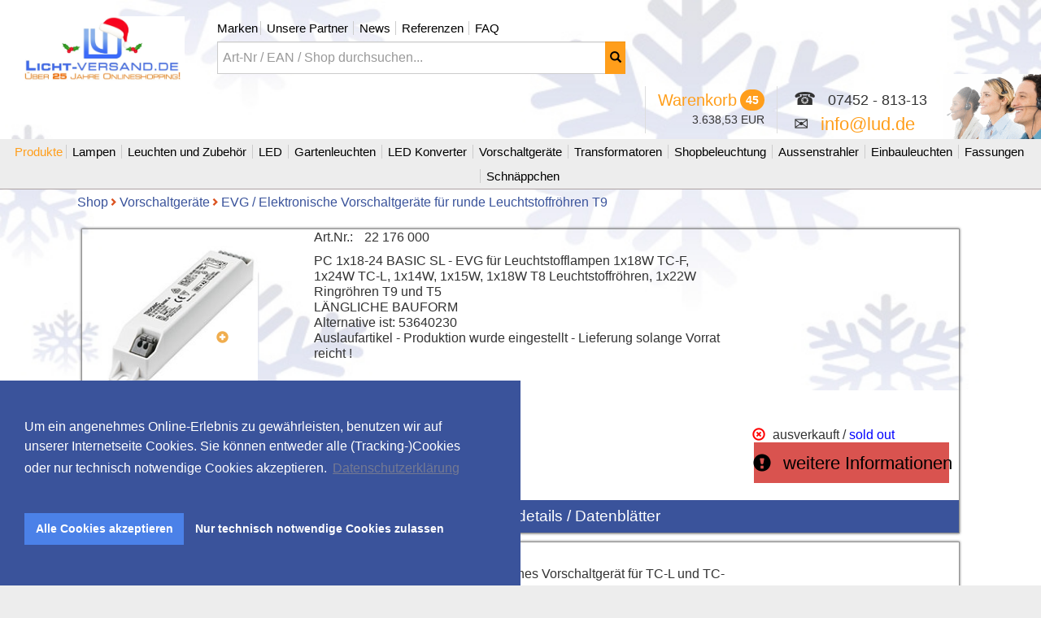

--- FILE ---
content_type: text/html; charset=ISO-8859-1
request_url: https://www.licht-versand.de/cgi-bin/shopcat/bin/shop.pl?command=listitems&resource=evg-t9.txt&resource_cat=stufe1.cat&sessid=87RJjtCf6M5d
body_size: 19919
content:
<!DOCTYPE html>
<!-- ANFANG HTML -->
<html lang="de">
<head>
<base href="https://www.licht-versand.de">
<meta NAME="language" CONTENT="de">
<META NAME="country" CONTENT="de">
<META NAME="coverage" CONTENT="Worldwide">
<META NAME="revisit_after" CONTENT="1 week">
<meta name="viewport" content="width=device-width, initial-scale=1">
<!-- <script src="https://code.jquery.com/jquery-1.12.4.min.js"></script> -->
<script src="https://code.jquery.com/jquery-3.7.0.min.js"></script>
<script data-main="shopcat/lud/js/app" src="shopcat/lud/js/lib/require.min.js" async></script>

<!-- <script defer async src="shopcat/lud/js/brands.min.js"></script>
<script defer async src="shopcat/lud/js/fontawesome.min.js"></script>

<link async rel="stylesheet" type="text/css" href="https://maxcdn.bootstrapcdn.com/bootstrap/3.3.2/css/bootstrap.min.css">
<link async rel="stylesheet" type="text/css" href="shopcat/lud/dev.css"> -->

<link rel="shortcut icon" type="image/x-icon" href="https://www.licht-versand.de/shopcat/lud/images/favicon_plg_icon.ico">
<style type="text/css">
.cc-window{opacity:1;-webkit-transition:opacity 1s ease;transition:opacity 1s ease}.cc-window.cc-invisible{opacity:0}.cc-animate.cc-revoke{-webkit-transition:transform 1s ease;-webkit-transition:-webkit-transform 1s ease;transition:-webkit-transform 1s ease;transition:transform 1s ease;transition:transform 1s ease,-webkit-transform 1s ease}.cc-animate.cc-revoke.cc-top{-webkit-transform:translateY(-2em);transform:translateY(-2em)}.cc-animate.cc-revoke.cc-bottom{-webkit-transform:translateY(2em);transform:translateY(2em)}.cc-animate.cc-revoke.cc-active.cc-top{-webkit-transform:translateY(0);transform:translateY(0)}.cc-animate.cc-revoke.cc-active.cc-bottom{-webkit-transform:translateY(0);transform:translateY(0)}.cc-revoke:hover{-webkit-transform:translateY(0);transform:translateY(0)}.cc-grower{max-height:0;overflow:hidden;-webkit-transition:max-height 1s;transition:max-height 1s}
.cc-revoke,.cc-window{position:fixed;overflow:hidden;-webkit-box-sizing:border-box;box-sizing:border-box;font-family:Helvetica,Calibri,Arial,sans-serif;font-size:16px;line-height:1.5em;display:-webkit-box;display:-ms-flexbox;display:flex;-ms-flex-wrap:wrap;flex-wrap:wrap;z-index:9999}.cc-window.cc-static{position:static}.cc-window.cc-floating{padding:2em;-webkit-box-orient:vertical;-webkit-box-direction:normal;-ms-flex-direction:column;flex-direction:column}.cc-window.cc-banner{padding:1em 1.8em;width:100%;-webkit-box-orient:horizontal;-webkit-box-direction:normal;-ms-flex-direction:row;flex-direction:row}.cc-revoke{padding:.5em}.cc-revoke:hover{text-decoration:underline}.cc-header{font-size:18px;font-weight:700}.cc-btn,.cc-close,.cc-link,.cc-revoke{cursor:pointer}.cc-link{opacity:.8;display:inline-block;padding:.2em;text-decoration:underline}.cc-link:hover{opacity:1}.cc-link:active,.cc-link:visited{color:initial}.cc-btn{display:block;padding:.4em .8em;font-size:.9em;font-weight:700;border-width:2px;border-style:solid;text-align:center;white-space:nowrap}.cc-highlight .cc-btn:last-child{background-color:transparent;border-color:transparent}.cc-highlight .cc-btn:last-child:focus,.cc-highlight .cc-btn:last-child:hover{background-color:transparent;text-decoration:underline}.cc-close{display:block;position:absolute;top:.5em;right:.5em;font-size:1.6em;opacity:.9;line-height:.75}.cc-close:focus,.cc-close:hover{opacity:1}
.cc-revoke.cc-top{top:0;left:3em;border-bottom-left-radius:.5em;border-bottom-right-radius:.5em}.cc-revoke.cc-bottom{bottom:0;left:3em;border-top-left-radius:.5em;border-top-right-radius:.5em}.cc-revoke.cc-left{left:3em;right:unset}.cc-revoke.cc-right{right:3em;left:unset}.cc-top{top:1em}.cc-left{left:1em}.cc-right{right:1em}.cc-bottom{bottom:1em}.cc-floating>.cc-link{margin-bottom:1em}.cc-floating .cc-message{display:block;margin-bottom:1em}.cc-window.cc-floating .cc-compliance{-webkit-box-flex:1;-ms-flex:1 0 auto;flex:1 0 auto}.cc-window.cc-banner{-webkit-box-align:center;-ms-flex-align:center;align-items:center}.cc-banner.cc-top{left:0;right:0;top:0}.cc-banner.cc-bottom{left:0;right:0;bottom:0}.cc-banner .cc-message{display:block;-webkit-box-flex:1;-ms-flex:1 1 auto;flex:1 1 auto;max-width:100%;margin-right:1em}.cc-compliance{display:-webkit-box;display:-ms-flexbox;display:flex;flex-wrap:wrap;-webkit-box-align:center;-ms-flex-align:center;align-items:center;-ms-flex-line-pack:justify;align-content:space-between}.cc-floating .cc-compliance>.cc-btn{-webkit-box-flex:1;-ms-flex:1;flex:1}.cc-btn+.cc-btn{/*margin-left:.5em*/}
 print{.cc-revoke,.cc-window{display:none}} screen and (max-width:900px){.cc-btn{white-space:normal}} screen and (max-width:414px) and (orientation:portrait),screen and (max-width:736px) and (orientation:landscape){.cc-window.cc-top{top:0}.cc-window.cc-bottom{bottom:0}.cc-window.cc-banner,.cc-window.cc-floating,.cc-window.cc-left,.cc-window.cc-right{left:0;right:0}.cc-window.cc-banner{-webkit-box-orient:vertical;-webkit-box-direction:normal;-ms-flex-direction:column;flex-direction:column}.cc-window.cc-banner .cc-compliance{-webkit-box-flex:1;-ms-flex:1 1 auto;flex:1 1 auto}.cc-window.cc-floating{max-width:none}.cc-window .cc-message{margin-bottom:1em}.cc-window.cc-banner{-webkit-box-align:unset;-ms-flex-align:unset;align-items:unset}.cc-window.cc-banner .cc-message{margin-right:0}}
.cc-floating.cc-theme-classic{padding:1.2em;border-radius:5px}.cc-floating.cc-type-info.cc-theme-classic .cc-compliance{text-align:center;display:inline;-webkit-box-flex:0;-ms-flex:none;flex:none}.cc-theme-classic .cc-btn{border-radius:5px}.cc-theme-classic .cc-btn:last-child{min-width:140px}.cc-floating.cc-type-info.cc-theme-classic .cc-btn{display:inline-block}
.cc-theme-edgeless.cc-window{padding:0}.cc-floating.cc-theme-edgeless .cc-message{margin:2em;margin-bottom:1.5em}.cc-banner.cc-theme-edgeless .cc-btn{margin:0;padding:.8em 1.8em;height:100%}.cc-banner.cc-theme-edgeless .cc-message{margin-left:1em}.cc-floating.cc-theme-edgeless .cc-btn+.cc-btn{margin-left:0}
.warenkorb_short {
    display: none;
    position: fixed;
    z-index: 999;
    right: 17%;
    #top: 10%;
    background: white;
    max-width: 35%;
	border:1px solid rgb(221,221,221);
	box-shadow: 0px 0px 5px 0px rgba(0, 0, 0, 0.5);

}
.warenkorb_short > .row:not(:last-child) {
	border-bottom:1px solid rgb(221,221,221);
}
.warenkorb_short > .row{
	margin:0;
	padding-right:10px;
}
.warenkorb_short > .row > div {
	padding:4px;
	text-align:right;
}
.warenkorb_short > .row > div.col-md-2 {
	#min-width:80px;
}
.warenkorb_short  h2 {
    font-size: 20px;
    font-weight: bold;
    margin-top: 10px;
    margin-bottom: 5px;
    color: #3B569E;
    text-align: center;
    letter-spacing: 0px;
    text-shadow: 1px 1px #dedede;
    font-variant: small-caps;

}
</style>
<META NAME='robots' CONTENT='noindex,follow'><META NAME="description" CONTENT="EVG / Elektronische Vorschaltgeräte für runde Leuchtstoffröhren T9 online bestellen. Elektronische Vorschaltgeräte ( EVG ) für RUNDE Leuchtstoffröhren (Ringröhren) T9 (Ø 28mm).  NICHT dimmbar !  Diese">
<META NAME="title" CONTENT="EVG / Elektronische Vorschaltgeräte für runde Leuchtstoffröhren T9 | licht-versand.de">
<title>EVG / Elektronische Vorschaltgeräte für runde Leuchtstoffröhren T9 | licht-versand.de</title>

<!-- 
 +------------------------------------------------------
 | This page has been generated by the webserver program 
 |               ShopCat v 3.0 (build 1.29) -CacheOn-               
 |                                                       
 | Copyright (c) 1998-2026                          
 | by SnakeLab - Hartmut König, all rights reserved                 
 |                                                       
 | Please send bugreport to webmaster@snakelab.de or     
 | go to our website at http://www.snakelab.de           
 |                                                       
 | Dear developer, if you want to link to this website   
 | please don't use the internal parameter names. We will
 | keep us the right to change them. So please use our   
 | external parameter names. Contact us, to get an       
 | up-to-date list of avaliable parameters.              
 |                                                       
 |                      Have a nice day!                 
 +------------------------------------------------------
-->
	
<meta http-equiv="Content-Type" content="text/html;charset=ISO-8859-1">
<script>
function check() {
	if (document.getElementById("myCheck").hasAttribute("disabled")) {
		document.getElementById("myCheck").removeAttribute("disabled");
	}else{
		document.getElementById("myCheck").setAttribute("disabled", "disabled");
	}	
}
</script>
<script>
/*function checkPPE() {

	if (document.getElementById("myCheckPPE").hasAttribute("disabled")) {
		document.getElementById("myCheckPPE").removeAttribute("disabled");
		document.getElementById("myCheckPPE").setAttribute("href", document.getElementById("myCheckPPE").dataset.link);
	}else{
		document.getElementById("myCheckPPE").setAttribute("disabled", "disabled");
		document.getElementById("myCheckPPE").setAttribute("href", "javascript:void(0)");
	}
}*/
/*function checkPPE() {
    let checkbox = document.querySelector('input[name="agb_ok"]');
    let buttonContainer = document.getElementById('paypal-button-container');
    
    if (checkbox && checkbox.checked) {
        buttonContainer.style.display = 'block';
    } else {
        buttonContainer.style.display = 'none';
    }
}*/

// Initial ausfÃ¼hren, um Button-Status zu setzen
document.addEventListener('DOMContentLoaded', function() {
    // Button standardmÃ¤ÃŸig ausblenden
    let buttonContainer = document.getElementById('paypal-button-container');
    if (buttonContainer) {
        buttonContainer.style.display = 'none';
    }
});
</script>
<script src="https://www.paypal.com/sdk/js?client-id=AaV1pdx9Yn7KPzaNbGgEs_KFTJVXQf5JFrKd4AWCCnoGS2sfTxHHJnCQRDWn7-tYWN4Ht6oNLO9r_K_R&currency=EUR&components=messages"></script>

<style>
/* Spezielle Styles fÃ¼r das Brevo-Anmeldeformular */
-face {
	font-display: block;
	font-family: 'Roboto';
	font-style: normal;
	font-weight: 400;
	src: url('/fonts/roboto-v49-latin-regular.woff2') format('woff2'); 
}
-face {
	font-display: fallback; 
	font-family: 'Roboto';
	font-style: normal;
	font-weight: 600;
	src: url('/fonts/roboto-v49-latin-600.woff2') format('woff2'); 
}
-face {
	font-display: fallback; 
	font-family: 'Roboto';
	font-style: normal;
	font-weight: 700;
	src: url('/fonts/roboto-v49-latin-700.woff2') format('woff2'); 
}

#sib-container input:-ms-input-placeholder {
	text-align: left;
	font-family: Helvetica, sans-serif;
	color: #c0ccda;
}

#sib-container input::placeholder {
	text-align: left;
	font-family: Helvetica, sans-serif;
	color: #c0ccda;
}

#sib-container textarea::placeholder {
	text-align: left;
	font-family: Helvetica, sans-serif;
	color: #c0ccda;
}

#sib-container a {
	text-decoration: underline;
	color: #2BB2FC;
}
</style>
<link rel='stylesheet' href='/css/sib-styles.css'>
<!--<link REL="stylesheet" TYPE="text/css" href="shopcat/lud/main.css">-->
<!--<link REL="stylesheet" TYPE="text/css" HREF="https://www.licht-versand.de/shopcat/lud/fontawesome/css/font-awesome.min.css">-->
<script type='text/javascript'>
//document.getElementById("ponyo_form").submit();
</script>
<script type='text/javascript'>
function changeHeight(){
	var overflow = document.getElementsByClassName('navigation_unsorted_list_brands')[0].style.overflowY;
	if (overflow == "hidden") {
		document.getElementsByClassName('navigation_unsorted_list_brands')[0].style.overflowY = "scroll";
		document.getElementById('more_span').innerHTML = "- Weniger Hersteller zeigen";
	} else {
		document.getElementsByClassName('navigation_unsorted_list_brands')[0].style.overflowY = "hidden";
		document.getElementById('more_span').innerHTML = "+ Mehr Hersteller zeigen";
	}
};  
</script>
<script>


</script>

<script>

</script>



<SCRIPT LANGUAGE="JavaScript" SRC="https://www.licht-versand.de/shopcat/cart/client_lib.js" type="text/javascript" async></SCRIPT>
<SCRIPT LANGUAGE="JavaScript1.2" SRC="https://www.licht-versand.de/shopcat/cart/sitemap.js" type="text/javascript" async></SCRIPT>
	<script type="text/javascript">
	function show_or_hide(para) {
		var elem = document.getElementById(para);
		var divelem = document.getElementById(para+"_div");
		if(elem.style.display == "none"){
			elem.style.display = "block";
			divelem.style.backgroundColor = "#34495e";
		}else{
			elem.style.display = "none";
			divelem.style.backgroundColor = "#337ab7";
		}
	}
	</script>
<META http-equiv="expires" content="0">
<META http-equiv="pragma" content="no-cache">

</head>

<body  text="black" link="blue" vlink="blue" alink="blue"
><a href="https://www.licht-versand.de/sitemap.html" alt="Licht & Design "><img src="https://www.licht-versand.de/shopcat/lud/spacer.gif" width="10" height="8" alt="Licht & Design " border="0"></a><header >		
		<div class='container-fluid'>
		<div class='row'>
			<div class='col-md-auto col-xs-12'>
				<a href="https://www.licht-versand.de?sessid=87RJjtCf6M5d"><img class="logo" src="shopcat/lud/img/logo.webp" alt="Licht-Versand"/></a>
			</div>
			<div class='col-md-5 col-xs-12 header-center'>
			<div class="row secondary-nav">
				<div class="col-md-12">
					<ul class="nav navbar-nav">
							<!-- LI Marken -->
							<li class="dropdown menu-large nav-item"><a class="dropdown-toggle nav-link" data-toggle="dropdown">Marken</a>
								<!-- UL Second Tier -->
								<ul class="dropdown-menu megamenu dropdown-marken">
									<li class="brands"><a rel="nofollow" class="dropdown-item" href="https://www.licht-versand.de/cgi-bin/shopcat/bin/shop.pl?sessid=87RJjtCf6M5d&faid=lud&command=listitems&resource=.src&search_criteria=Tridonic">Tridonic</a></li><li class="brands"><a rel="nofollow" class="dropdown-item" href="https://www.licht-versand.de/cgi-bin/shopcat/bin/shop.pl?sessid=87RJjtCf6M5d&faid=lud&command=listitems&resource=.src&search_criteria=Sylvania">Sylvania</a></li><li class="brands"><a rel="nofollow" class="dropdown-item" href="https://www.licht-versand.de/cgi-bin/shopcat/bin/shop.pl?sessid=87RJjtCf6M5d&faid=lud&command=listitems&resource=.src&search_criteria=Vossloh-Schwabe">Vossloh-Schwabe</a></li><li class="brands"><a rel="nofollow" class="dropdown-item" href="https://www.licht-versand.de/cgi-bin/shopcat/bin/shop.pl?sessid=87RJjtCf6M5d&faid=lud&command=listitems&resource=.src&search_criteria=Soraa">Soraa</a></li><li class="brands"><a rel="nofollow" class="dropdown-item" href="https://www.licht-versand.de/cgi-bin/shopcat/bin/shop.pl?sessid=87RJjtCf6M5d&faid=lud&command=listitems&resource=.src&search_criteria=Ledvance">Ledvance</a></li><li class="brands"><a rel="nofollow" class="dropdown-item" href="https://www.licht-versand.de/cgi-bin/shopcat/bin/shop.pl?sessid=87RJjtCf6M5d&faid=lud&command=listitems&resource=.src&search_criteria=Nobile AG">Nobile AG</a></li><li class="brands"><a rel="nofollow" class="dropdown-item" href="https://www.licht-versand.de/cgi-bin/shopcat/bin/shop.pl?sessid=87RJjtCf6M5d&faid=lud&command=listitems&resource=.src&search_criteria=Relco">Relco</a></li><li class="brands"><a rel="nofollow" class="dropdown-item" href="https://www.licht-versand.de/cgi-bin/shopcat/bin/shop.pl?sessid=87RJjtCf6M5d&faid=lud&command=listitems&resource=.src&search_criteria=TCI Saronno">TCI Saronno</a></li><li class="brands"><a rel="nofollow" class="dropdown-item" href="https://www.licht-versand.de/cgi-bin/shopcat/bin/shop.pl?sessid=87RJjtCf6M5d&faid=lud&command=listitems&resource=.src&search_criteria=Helvar">Helvar</a></li><li class="brands"><a rel="nofollow" class="dropdown-item" href="https://www.licht-versand.de/cgi-bin/shopcat/bin/shop.pl?sessid=87RJjtCf6M5d&faid=lud&command=listitems&resource=.src&search_criteria=TecnoLux">TecnoLux</a></li><li class="brands"><a rel="nofollow" class="dropdown-item" href="https://www.licht-versand.de/cgi-bin/shopcat/bin/shop.pl?sessid=87RJjtCf6M5d&faid=lud&command=listitems&resource=.src&search_criteria=MBN PROLED">MBN PROLED</a></li><li class="brands"><a rel="nofollow" class="dropdown-item" href="https://www.licht-versand.de/cgi-bin/shopcat/bin/shop.pl?sessid=87RJjtCf6M5d&faid=lud&command=listitems&resource=.src&search_criteria=AAG Stucchi">AAG Stucchi</a></li><li class="brands"><a rel="nofollow" class="dropdown-item" href="https://www.licht-versand.de/cgi-bin/shopcat/bin/shop.pl?sessid=87RJjtCf6M5d&faid=lud&command=listitems&resource=.src&search_criteria=MLight">MLight</a></li><li class="brands"><a rel="nofollow" class="dropdown-item" href="https://www.licht-versand.de/cgi-bin/shopcat/bin/shop.pl?sessid=87RJjtCf6M5d&faid=lud&command=listitems&resource=.src&search_criteria=KGP Electronics">KGP Electronics</a></li><li class="brands"><a rel="nofollow" class="dropdown-item" href="https://www.licht-versand.de/cgi-bin/shopcat/bin/shop.pl?sessid=87RJjtCf6M5d&faid=lud&command=listitems&resource=.src&search_criteria=Philips">Philips</a></li><li class="brands"><a rel="nofollow" class="dropdown-item" href="https://www.licht-versand.de/cgi-bin/shopcat/bin/shop.pl?sessid=87RJjtCf6M5d&faid=lud&command=listitems&resource=.src&search_criteria=Osram">Osram</a></li><li class="brands"><a rel="nofollow" class="dropdown-item" href="https://www.licht-versand.de/cgi-bin/shopcat/bin/shop.pl?sessid=87RJjtCf6M5d&faid=lud&command=listitems&resource=.src&search_criteria=Meanwell">Meanwell</a></li><li class="brands"><a rel="nofollow" class="dropdown-item" href="https://www.licht-versand.de/cgi-bin/shopcat/bin/shop.pl?sessid=87RJjtCf6M5d&faid=lud&command=listitems&resource=.src&search_criteria=3F Filipi">3F Filipi</a></li><li class="brands"><a rel="nofollow" class="dropdown-item" href="https://www.licht-versand.de/cgi-bin/shopcat/bin/shop.pl?sessid=87RJjtCf6M5d&faid=lud&command=listitems&resource=.src&search_criteria=Paul Neuhaus">Paul Neuhaus</a></li><li class="brands"><a rel="nofollow" class="dropdown-item" href="https://www.licht-versand.de/cgi-bin/shopcat/bin/shop.pl?sessid=87RJjtCf6M5d&faid=lud&command=listitems&resource=.src&search_criteria=Lenneper">Lenneper</a></li><li class="brands"><a rel="nofollow" class="dropdown-item" href="https://www.licht-versand.de/cgi-bin/shopcat/bin/shop.pl?sessid=87RJjtCf6M5d&faid=lud&command=listitems&resource=.src&search_criteria=Müller Licht">Müller Licht</a></li><li class="brands"><a rel="nofollow" class="dropdown-item" href="https://www.licht-versand.de/cgi-bin/shopcat/bin/shop.pl?sessid=87RJjtCf6M5d&faid=lud&command=listitems&resource=.src&search_criteria=ELT">ELT</a></li><li class="brands"><a rel="nofollow" class="dropdown-item" href="https://www.licht-versand.de/cgi-bin/shopcat/bin/shop.pl?sessid=87RJjtCf6M5d&faid=lud&command=listitems&resource=.src&search_criteria=RZB">RZB</a></li><li class="brands"><a rel="nofollow" class="dropdown-item" href="https://www.licht-versand.de/cgi-bin/shopcat/bin/shop.pl?sessid=87RJjtCf6M5d&faid=lud&command=listitems&resource=.src&search_criteria=Wieland">Wieland</a></li><li class="brands"><a rel="nofollow" class="dropdown-item" href="https://www.licht-versand.de/cgi-bin/shopcat/bin/shop.pl?sessid=87RJjtCf6M5d&faid=lud&command=listitems&resource=.src&search_criteria=Bachmann">Bachmann</a></li><li class="brands"><a rel="nofollow" class="dropdown-item" href="https://www.licht-versand.de/cgi-bin/shopcat/bin/shop.pl?sessid=87RJjtCf6M5d&faid=lud&command=listitems&resource=.src&search_criteria=Radium">Radium</a></li><li class="brands"><a rel="nofollow" class="dropdown-item" href="https://www.licht-versand.de/cgi-bin/shopcat/bin/shop.pl?sessid=87RJjtCf6M5d&faid=lud&command=listitems&resource=.src&search_criteria=Puls">Puls</a></li><li class="brands"><a rel="nofollow" class="dropdown-item" href="https://www.licht-versand.de/cgi-bin/shopcat/bin/shop.pl?sessid=87RJjtCf6M5d&faid=lud&command=listitems&resource=.src&search_criteria=Snappy LED Treiber">Snappy LED Treiber</a></li><li class="brands"><a rel="nofollow" class="dropdown-item" href="https://www.licht-versand.de/cgi-bin/shopcat/bin/shop.pl?sessid=87RJjtCf6M5d&faid=lud&command=listitems&resource=.src&search_criteria=Ivela">Ivela</a></li><li class="brands"><a rel="nofollow" class="dropdown-item" href="https://www.licht-versand.de/cgi-bin/shopcat/bin/shop.pl?sessid=87RJjtCf6M5d&faid=lud&command=listitems&resource=.src&search_criteria=Nordic Aluminium">Nordic Aluminium</a></li><li class="brands"><a rel="nofollow" class="dropdown-item" href="https://www.licht-versand.de/cgi-bin/shopcat/bin/shop.pl?sessid=87RJjtCf6M5d&faid=lud&command=listitems&resource=.src&search_criteria=Pracht Leuchten">Pracht Leuchten</a></li><li class="brands"><a rel="nofollow" class="dropdown-item" href="https://www.licht-versand.de/cgi-bin/shopcat/bin/shop.pl?sessid=87RJjtCf6M5d&faid=lud&command=listitems&resource=.src&search_criteria=CEAG">CEAG</a></li><li class="brands"><a rel="nofollow" class="dropdown-item" href="https://www.licht-versand.de/cgi-bin/shopcat/bin/shop.pl?sessid=87RJjtCf6M5d&faid=lud&command=listitems&resource=.src&search_criteria=BILTON">BILTON</a></li><li class="brands"><a rel="nofollow" class="dropdown-item" href="https://www.licht-versand.de/cgi-bin/shopcat/bin/shop.pl?sessid=87RJjtCf6M5d&faid=lud&command=listitems&resource=.src&search_criteria=Trilux">Trilux</a></li><li class="brands"><a rel="nofollow" class="dropdown-item" href="https://www.licht-versand.de/cgi-bin/shopcat/bin/shop.pl?sessid=87RJjtCf6M5d&faid=lud&command=listitems&resource=.src&search_criteria=Ridi Leuchten">Ridi Leuchten</a></li><li class="brands"><a rel="nofollow" class="dropdown-item" href="https://www.licht-versand.de/cgi-bin/shopcat/bin/shop.pl?sessid=87RJjtCf6M5d&faid=lud&command=listitems&resource=.src&search_criteria=Eiko Europe">Eiko Europe</a></li><li class="brands"><a rel="nofollow" class="dropdown-item" href="https://www.licht-versand.de/cgi-bin/shopcat/bin/shop.pl?sessid=87RJjtCf6M5d&faid=lud&command=listitems&resource=.src&search_criteria=SLV GmbH">SLV GmbH</a></li><li class="brands"><a rel="nofollow" class="dropdown-item" href="https://www.licht-versand.de/cgi-bin/shopcat/bin/shop.pl?sessid=87RJjtCf6M5d&faid=lud&command=listitems&resource=.src&search_criteria=Sigor">Sigor</a></li><li class="brands"><a rel="nofollow" class="dropdown-item" href="https://www.licht-versand.de/cgi-bin/shopcat/bin/shop.pl?sessid=87RJjtCf6M5d&faid=lud&command=listitems&resource=.src&search_criteria=ABB">ABB</a></li><li class="brands"><a rel="nofollow" class="dropdown-item" href="https://www.licht-versand.de/cgi-bin/shopcat/bin/shop.pl?sessid=87RJjtCf6M5d&faid=lud&command=listitems&resource=.src&search_criteria=Konstsmide">Konstsmide</a></li><li class="brands"><a rel="nofollow" class="dropdown-item" href="https://www.licht-versand.de/cgi-bin/shopcat/bin/shop.pl?sessid=87RJjtCf6M5d&faid=lud&command=listitems&resource=.src&search_criteria=Duralamp">Duralamp</a></li><li class="brands"><a rel="nofollow" class="dropdown-item" href="https://www.licht-versand.de/cgi-bin/shopcat/bin/shop.pl?sessid=87RJjtCf6M5d&faid=lud&command=listitems&resource=.src&search_criteria=Inter Baer">Inter Baer</a></li><li class="brands"><a rel="nofollow" class="dropdown-item" href="https://www.licht-versand.de/cgi-bin/shopcat/bin/shop.pl?sessid=87RJjtCf6M5d&faid=lud&command=listitems&resource=.src&search_criteria=
">
</a></li>
								</ul>
							</li>
								<li class="nav-item"><a class="nav-link" href="https://www.licht-versand.de/cgi-bin/shopcat/bin/shop.pl?sessid=87RJjtCf6M5d&command=partner"><span>Unsere Partner</span></a></li>	
								<li class="nav-item"><a class="nav-link" href="https://www.licht-versand.de/cgi-bin/shopcat/bin/shop.pl?sessid=87RJjtCf6M5d&command=newsfeed"><span>News</span></a></li>	
								<li class="nav-item"><a class="nav-link" href="https://www.licht-versand.de/cgi-bin/shopcat/bin/shop.pl?sessid=87RJjtCf6M5d&command=referenz"><span>Referenzen</span></a></li>	
								<li class="nav-item"><a class="nav-link" href="https://www.licht-versand.de/cgi-bin/shopcat/bin/shop.pl?sessid=87RJjtCf6M5d&command=showfaq"><span>FAQ</span></a></li>	
								<li class="nav-item nav-item-warenkorb"><div class="warenkorb_class"><div class='warenkorbWidget'><a class='a1' href="https://www.licht-versand.de/cgi-bin/shopcat/bin/shop.pl?command=buy1&sessid=87RJjtCf6M5d&faid=lud" onMouseOver="window.status='Den Inhalt Ihres Warenkorbes kaufen'; return true;" onmouseOut="window.status='';return true;" ><i class='fa fa-pencil warenkorbWidgetIcon'></i>Adresseingabe</a><span> | </span><a class='a1' href="https://www.licht-versand.de/cgi-bin/shopcat/bin/shop.pl?command=review&last_url=https%3A%2F%2Fwww.licht-versand.de%2Fcgi-bin%2Fshopcat%2Fbin%2Fshop.pl%3Fcommand%3Dlistitems%26resource%3Devg-t9.txt%26resource_cat%3Dstufe1.cat%26sessid%3D87RJjtCf6M5d&sessid=87RJjtCf6M5d&faid=lud" onMouseOver="window.status='Den Inhalt Ihres Warenkorbes ansehen'; return true;" onmouseOut="window.status='';return true;"><i class='fa fa-shopping-cart warenkorbWidgetIcon'></i>Warenkorb</a><div class='wk-total'>Position(en):&nbsp;45 | 3.638,53 EUR</div></div></div></li>
							</ul>
							<!-- End UL Second Tier -->		
					</ul>
				</div>
				<!-- end col-md-6 -->
			</div>
			<!-- end row -->
			<div class="search_bar search_desktop">
				<form method="POST" name="search" action=https://www.licht-versand.de/cgi-bin/shopcat/bin/shop.pl style="display: inline;">
					<input type="hidden" name="command" value="listitems"/>
					<input type="hidden" name="resource" value=".src"/>
					<input type="hidden" name="sessid" value="87RJjtCf6M5d">
					<input type="hidden" name="faid" value="lud">
						<div class="input-group searcharea">
							<input name="search_criteria" type="text" class="input-md form-control" id="s" size="20" maxlength="50" placeholder="Art-Nr / EAN / Shop durchsuchen..."/>				
							<span class="input-group-btn">
								<button type="submit" class="btn btn-info form-control searchbutton" type="button">
									<span class="glyphicon glyphicon-search" aria-hidden="true"></span>
								</button>
							</span>
						</div>
				</form>
			</div></div>

			<div class='col-md-auto col-xs-12' style='float:right;'>
				<img class="trusted_store logo lazy" style="padding-right:0px;" data-src="https://www.licht-versand.de/shopcat/lud/img/contact.png" alt="Licht-Versand"/>
				<div class="header_right_part">				
					<div class="header_tel"> 	
						<p><span class="tel_icon">&#9742;</span> 07452 - 813-13<br>					
						<span class="tel_icon">&#9993;</span>
						<a class="mail" href="mailto:info&commat;lud.de">info&#64;lud.de</a>					
					</div>			
				</div>
				<div class='warenkorbWidget warenkorbWidgetLight'><a class='a1' href="https://www.licht-versand.de/cgi-bin/shopcat/bin/shop.pl?command=review&last_url=https%3A%2F%2Fwww.licht-versand.de%2Fcgi-bin%2Fshopcat%2Fbin%2Fshop.pl%3Fcommand%3Dlistitems%26resource%3Devg-t9.txt%26resource_cat%3Dstufe1.cat%26sessid%3D87RJjtCf6M5d&sessid=87RJjtCf6M5d&faid=lud" onMouseOver="window.status='Den Inhalt Ihres Warenkorbes ansehen'; return true;" onmouseOut="window.status='';return true;"><i class='fa fa-shopping-cart warenkorbWidgetIcon'></i>Warenkorb</a>  <div class='numberItems'>45</div><div class='wk-total' style='display:block;'>3.638,53 EUR</div><div class="warenkorb_short"><div class="row"><div class="col-md-12"><h2>Ihr Warenkorb</h2></div></div><div class="row"><div class="col-md-2">160041</div><div class="col-md-6">Einbauleuchte Alpe 16, rund, Chrom gebürstet, GU5,3 MR16 12V </div><div class="col-md-2">1x 2,99 EUR</div><div class="col-md-2">2,99 EUR</div></div><div class="row"><div class="col-md-2">099488</div><div class="col-md-6">OSRAM PTi 35/220-240 I  EVG mit Zugentlastung für Metalldampflampen 1x35W </div><div class="col-md-2">1x 36,90 EUR</div><div class="col-md-2">36,90 EUR</div></div><div class="row"><div class="col-md-2">91052330</div><div class="col-md-6">HID-PV C 150 /S CDM 220-240V 50/60Hz EVG für 1x150W Metalldampflampen (Quarz und Ceramic) </div><div class="col-md-2">1x 89,90 EUR</div><div class="col-md-2">89,90 EUR</div></div><div class="row"><div class="col-md-2">183038</div><div class="col-md-6">EHXc 70.326 EVG für Metalldampflampen 1x70W, Vossloh-Schwabe mit Zugentlastung, Vossloh-Schwabe</div><div class="col-md-2">1x 68,90 EUR</div><div class="col-md-2">68,90 EUR</div></div><div class="row"><div class="col-md-2">049629</div><div class="col-md-6">PTi 70/220…240 S EVG ohne Zugentlastung für 1x70W Metalldampflampen </div><div class="col-md-2">1x 39,90 EUR</div><div class="col-md-2">39,90 EUR</div></div><div class="row"><div class="col-md-2">1565383410</div><div class="col-md-6">LED Profi Downlight 210 UGR 19 34W 940 3700lm 60° Weiss 900mA </div><div class="col-md-2">1x 115,90 EUR</div><div class="col-md-2">115,90 EUR</div></div><div class="row"><div class="col-md-2">67159600</div><div class="col-md-6">HID-PV m 20 /S CDM 220-240V 50/60Hz elektronisches Vorschaltgerät für 1x20W keramische Metalldampflampen CDM-TC GU6,5 oder CMH-TC GU6,5 </div><div class="col-md-2">1x 69,90 EUR</div><div class="col-md-2">69,90 EUR</div></div><div class="row"><div class="col-md-2">183036</div><div class="col-md-6">EHXc 70.326 EVG für Metalldampflampen 1x70W ohne Zugentlastung, Blechgehäuse für Leuchteneinbau </div><div class="col-md-2">1x 68,90 EUR</div><div class="col-md-2">68,90 EUR</div></div><div class="row"><div class="col-md-2">23314500</div><div class="col-md-6">HID-AV C 35-70 / I CDM 220-240V 50/60Hz mit Stecker und Buchse GST 18i3 Male w/o Lock, für 1x35, 1x50W und 1x70W CDM / HCI Lampen, mit SOFTSTART ! </div><div class="col-md-2">1x 62,90 EUR</div><div class="col-md-2">62,90 EUR</div></div><div class="row"><div class="col-md-2">81-3331</div><div class="col-md-6">LED Einbauleuchte UNO ll 18W 3000/4000/5700K 60° UGR 19 IP64 </div><div class="col-md-2">1x 49,90 EUR</div><div class="col-md-2">49,90 EUR</div></div><div class="row"><div class="col-md-2">915535</div><div class="col-md-6">OSRAM PTi 150/220-240 I  EVG mit Zugentlastung für Metalldampflampen 1x150W </div><div class="col-md-2">1x 69,90 EUR</div><div class="col-md-2">69,90 EUR</div></div><div class="row"><div class="col-md-2">870809</div><div class="col-md-6">QTI DALI 1x28/54W 220-240 DIM </div><div class="col-md-2">1x 89,90 EUR</div><div class="col-md-2">89,90 EUR</div></div><div class="row"><div class="col-md-2">1565383510</div><div class="col-md-6">LED Profi Downlight 125 UGR 19 12W 940 1450lm 60° Weiss 350mA </div><div class="col-md-2">1x 79,90 EUR</div><div class="col-md-2">79,90 EUR</div></div><div class="row"><div class="col-md-2">EL1x14-35iDIM</div><div class="col-md-6">EL1x14-35 iDIM EVG dimmbar DALI für 1x 14W, 21W,28W und 35W T5 Röhren 16mm. </div><div class="col-md-2">1x 69,90 EUR</div><div class="col-md-2">69,90 EUR</div></div><div class="row"><div class="col-md-2">22084963</div><div class="col-md-6">PCA 1x80 T5 EXCEL one4all lp elektronisches Vorschaltgerät EVG </div><div class="col-md-2">1x 89,90 EUR</div><div class="col-md-2">89,90 EUR</div></div><div class="row"><div class="col-md-2">11573100</div><div class="col-md-6">HID-PV m 50 /S CDM 220-240V 50/60Hz EVG Philips für 1x50W keramische Metalldampflampen </div><div class="col-md-2">1x 79,90 EUR</div><div class="col-md-2">79,90 EUR</div></div><div class="row"><div class="col-md-2">377661</div><div class="col-md-6">OSRAM PT-FIT 35/220-240 I Powertronic EVG für Metalldampflampen 1x35W mit Zugentlastung </div><div class="col-md-2">1x 29,90 EUR</div><div class="col-md-2">29,90 EUR</div></div><div class="row"><div class="col-md-2">870366</div><div class="col-md-6">QTi DALI 1x21W/39W 220-240V DIM UNV1 - EVG dimmbar DALI für 2x21W oder 2x39W T5 Röhren mit 16mm. </div><div class="col-md-2">1x 67,90 EUR</div><div class="col-md-2">67,90 EUR</div></div><div class="row"><div class="col-md-2">81-3330</div><div class="col-md-6">LED Einbauleuchte UNO ll 10W 3000/4000/5700K 60° UGR 19 IP64 </div><div class="col-md-2">1x 36,90 EUR</div><div class="col-md-2">36,90 EUR</div></div><div class="row"><div class="col-md-2">1565383420</div><div class="col-md-6">LED Profi Downlight 210 UGR 19 34W 930 3700lm 60° Weiss 900mA </div><div class="col-md-2">1x 115,90 EUR</div><div class="col-md-2">115,90 EUR</div></div><div class="row"><div class="col-md-2">86459312</div><div class="col-md-6">PCI50 TOP C021 TRIDONIC EVG für Metalldampflampen 1x50W mit Zugentlastung - TOP PREIS ! </div><div class="col-md-2">1x 25,90 EUR</div><div class="col-md-2">25,90 EUR</div></div><div class="row"><div class="col-md-2">188919</div><div class="col-md-6">EHXc 35.339 EVG für Metalldampflampen 35W </div><div class="col-md-2">1x 79,90 EUR</div><div class="col-md-2">79,90 EUR</div></div><div class="row"><div class="col-md-2">23312100</div><div class="col-md-6">HID-AV C 35-70 / I CDM 220-240V 50/60Hz mit Zugentlastung, für 1x35, 1x50W und 1x70W CDM / HCI Lampen, mit SOFTSTART ! </div><div class="col-md-2">1x 62,90 EUR</div><div class="col-md-2">62,90 EUR</div></div><div class="row"><div class="col-md-2">89060000</div><div class="col-md-6">HID-PV m 20 /i CDM 220-240V 50/60Hz elektronisches Vorschaltgerät für 1x20W CDM / HCI Lampen, mit SOFTSTART! </div><div class="col-md-2">1x 89,90 EUR</div><div class="col-md-2">89,90 EUR</div></div><div class="row"><div class="col-md-2">1565383310</div><div class="col-md-6">LED Profi Downlight 170 UGR 19 25W 940 2800lm 60° Weiss 700mA </div><div class="col-md-2">1x 99,90 EUR</div><div class="col-md-2">99,90 EUR</div></div><div class="row"><div class="col-md-2">89762300</div><div class="col-md-6">HID-PV C100 /S CDM 220-240V 50/60Hz elektronisches Vorschaltgerät für 1x100W keramische Metalldampflampen </div><div class="col-md-2">1x 79,90 EUR</div><div class="col-md-2">79,90 EUR</div></div><div class="row"><div class="col-md-2">69566600</div><div class="col-md-6">HF-Ri TD 1 28/35/49/54 TL5 E+ 195-240V Multiwatt und Multilampen EVG DALI dimmbar </div><div class="col-md-2">1x 89,90 EUR</div><div class="col-md-2">89,90 EUR</div></div><div class="row"><div class="col-md-2">85973700</div><div class="col-md-6">PHILIPS HID-PV C 35 /I CDM mit Zugentlastung EVG für 1x35W CDM / HCI Lampen, mit SOFTSTART !</div><div class="col-md-2">1x 62,90 EUR</div><div class="col-md-2">62,90 EUR</div></div><div class="row"><div class="col-md-2">1565383520</div><div class="col-md-6">LED Profi Downlight 125 UGR 19 12W 930 1450lm 60° Weiss 350mA </div><div class="col-md-2">1x 79,90 EUR</div><div class="col-md-2">79,90 EUR</div></div><div class="row"><div class="col-md-2">85988100</div><div class="col-md-6">HID-PV C 70 /I CDM mit Zugentlastung PHILIPS EVG für 1x70W CDM / HCI Lampen, mit SOFTSTART ! </div><div class="col-md-2">1x 49,90 EUR</div><div class="col-md-2">49,90 EUR</div></div><div class="row"><div class="col-md-2">85974400</div><div class="col-md-6">HID-PV C 70 /S CDM 220-240V 50/60Hz </div><div class="col-md-2">1x 55,90 EUR</div><div class="col-md-2">55,90 EUR</div></div><div class="row"><div class="col-md-2">188289</div><div class="col-md-6">EHXc 70.330 EVG für Metalldampflampen 1x70W ohne Zugentlastung, Blechgehäuse für Leuchteneinbau </div><div class="col-md-2">1x 68,90 EUR</div><div class="col-md-2">68,90 EUR</div></div><div class="row"><div class="col-md-2">81-3333</div><div class="col-md-6">LED Einbauleuchte UNO ll 27W 3000/4000/5700K 60° UGR 19 IP64 </div><div class="col-md-2">1x 69,90 EUR</div><div class="col-md-2">69,90 EUR</div></div><div class="row"><div class="col-md-2">87500253</div><div class="col-md-6">PCI50 TOP C011 EVG für Metalldampflampen 1x50W ohne Zugentlastung !  </div><div class="col-md-2">1x 35,90 EUR</div><div class="col-md-2">35,90 EUR</div></div><div class="row"><div class="col-md-2">81-3332</div><div class="col-md-6">LED Einbauleuchte UNO ll 18W 3000/4000/5700K 60° UGR 19 IP64 </div><div class="col-md-2">1x 54,90 EUR</div><div class="col-md-2">54,90 EUR</div></div><div class="row"><div class="col-md-2">99501</div><div class="col-md-6">OSRAM PTi 70/220-240 I  EVG mit Zugentlastung für Metalldampflampen 1x70W </div><div class="col-md-2">1x 69,90 EUR</div><div class="col-md-2">69,90 EUR</div></div><div class="row"><div class="col-md-2">67161900</div><div class="col-md-6">HID-PV m 35 /S CDM 220-240V 50/60Hz EVG Philips für 1x35W  keramische Metalldampflampen </div><div class="col-md-2">1x 79,90 EUR</div><div class="col-md-2">79,90 EUR</div></div><div class="row"><div class="col-md-2">81-3334</div><div class="col-md-6">LED Einbauleuchte UNO ll 35W 3000/4000/5700K 60° UGR 19 IP64 </div><div class="col-md-2">1x 74,90 EUR</div><div class="col-md-2">74,90 EUR</div></div><div class="row"><div class="col-md-2">85962100</div><div class="col-md-6">HID-PV C 35 /S CDM 220-240V 50/60Hz </div><div class="col-md-2">1x 55,90 EUR</div><div class="col-md-2">55,90 EUR</div></div><div class="row"><div class="col-md-2">28001065</div><div class="col-md-6">PCS 70 outdoor FOX B011 für Natriumdampflampen 1x70W </div><div class="col-md-2">1x 68,90 EUR</div><div class="col-md-2">68,90 EUR</div></div><div class="row"><div class="col-md-2">81-3335</div><div class="col-md-6">LED Einbauleuchte UNO ll 35W 3000/4000/5700K 60° UGR 19 IP64 </div><div class="col-md-2">1x 89,90 EUR</div><div class="col-md-2">89,90 EUR</div></div><div class="row"><div class="col-md-2">66209900</div><div class="col-md-6">HF-Ri TD 2 28/35/49/54 TL5 E+ 195-240V Multiwatt und Multilampen EVG DALI und Taster dimmbar</div><div class="col-md-2">1x 89,90 EUR</div><div class="col-md-2">89,90 EUR</div></div><div class="row"><div class="col-md-2">183033</div><div class="col-md-6">EHXc 35.325 EVG für Metalldampflampen 1x35W, Vossloh-Schwabe, Einbaugehäuse </div><div class="col-md-2">1x 68,90 EUR</div><div class="col-md-2">68,90 EUR</div></div><div class="row"><div class="col-md-2">073112</div><div class="col-md-6">PTi 35/220-240 S Osram EVG für Metalldampflampen 1x35W für Einbau in Strahlergehäuse , OHNE Zugentlastung </div><div class="col-md-2">1x 36,90 EUR</div><div class="col-md-2">36,90 EUR</div></div><div class="row"><div class="col-md-2">93365900</div><div class="col-md-6">HID-PV C 50 /I CDM 220-240V mit Zugentlastung für 1x50W keramische Metalldampflampen </div><div class="col-md-2">1x 79,90 EUR</div><div class="col-md-2">79,90 EUR</div></div><div class="row"><div class="col-md-10" style="font-weight:bold;">Warenwert</div><div class="col-md-2">3.057,59 EUR</div></div></div></div>
			</div>
		</div></div>	
		
	</header><nav class="fixed-top sticky navbar navbar-light bg-light navbar-static-top navbar-expand-md container-fluid">
	<div class="row">
		<div class="col-md-12 col-sm-12">
<div class="search_mobile">
				<form method="POST" name="search" action=https://www.licht-versand.de/cgi-bin/shopcat/bin/shop.pl style="display: inline;">
					<input type="hidden" name="command" value="listitems"/>
					<input type="hidden" name="resource" value=".src"/>
					<input type="hidden" name="sessid" value="87RJjtCf6M5d">
					<input type="hidden" name="faid" value="lud">
						<div class="input-group searcharea">
							<input name="search_criteria" type="text" class="input-md form-control" id="s" size="20" maxlength="50" placeholder="Art-Nr / EAN / Shop durchsuchen..."/>				
							<span class="input-group-btn">
								<button type="submit" class="btn btn-info form-control searchbutton" type="button">
									<span class="glyphicon glyphicon-search" aria-hidden="true"></span>
								</button>
							</span>
						</div>
				</form>
</div>
			<button type="button" class="navbar-toggle" data-toggle="collapse" data-target=".navbar-collapse"><span class="glyphicon glyphicon-menu-hamburger"/></button>
		</div>
	</div>
	<div class="navbar-collapse collapse">
		<div class="row primary-nav">
			<div class="col-md-12 col-sm-12">
				<ul class="nav navbar-nav">
					<li class="nav-item"><a class="nav-link" style="color:#ff9e1b" href="https://www.licht-versand.de/sitemap.html">Produkte</a></li>
		<li class="dropdown menu-large nav-item"><a class=" nav-link" href="https://www.licht-versand.de/cgi-bin/shopcat/bin/shop.pl?command=listitems&resource=lm-stufe2.cat&resource_cat=stufe1.cat&sessid=87RJjtCf6M5d"><span>Lampen</span></a>
		<!-- UL Second Tier -->
		<ul class="dropdown-menu megamenu megamenu-products">
			<li><a class="dropdown-item" href="https://www.licht-versand.de/cgi-bin/shopcat/bin/shop.pl?command=listitems&resource=led-lampen.cat&resource_cat=stufe1.cat&sessid=87RJjtCf6M5d">LED Lampen</a></li>
			<li><a class="dropdown-item" href="https://www.licht-versand.de/cgi-bin/shopcat/bin/shop.pl?command=listitems&resource=led-roehre.cat&resource_cat=stufe1.cat&sessid=87RJjtCf6M5d">LED Röhren</a></li>
			<li><a class="dropdown-item" href="https://www.licht-versand.de/cgi-bin/shopcat/bin/shop.pl?command=listitems&resource=uvc-lampen.txt&resource_cat=stufe1.cat&sessid=87RJjtCf6M5d">UVC Lampen</a></li>
			<li><a class="dropdown-item" href="https://www.licht-versand.de/cgi-bin/shopcat/bin/shop.pl?command=listitems&resource=halonetz.cat&resource_cat=stufe1.cat&sessid=87RJjtCf6M5d">Halogenlampen Hochvolt 230V </a></li>
			<li><a class="dropdown-item" href="https://www.licht-versand.de/cgi-bin/shopcat/bin/shop.pl?command=listitems&resource=alureflektor.cat&resource_cat=stufe1.cat&sessid=87RJjtCf6M5d">Halogenlampen mit Aluminiumreflektor</a></li>
			<li><a class="dropdown-item" href="https://www.licht-versand.de/cgi-bin/shopcat/bin/shop.pl?command=listitems&resource=haloline.txt&resource_cat=stufe1.cat&sessid=87RJjtCf6M5d">Halogen Flutlicht Lampen</a></li>
			<li><a class="dropdown-item" href="https://www.licht-versand.de/cgi-bin/shopcat/bin/shop.pl?command=listitems&resource=halo-st-st1.cat&resource_cat=stufe1.cat&sessid=87RJjtCf6M5d">Halogen Stiftsockel Lampen</a></li>
			<li><a class="dropdown-item" href="https://www.licht-versand.de/cgi-bin/shopcat/bin/shop.pl?command=listitems&resource=halo-klr-st1.cat&resource_cat=stufe1.cat&sessid=87RJjtCf6M5d">Halogen Niedervolt Reflektorlampen</a></li>
			<li><a class="dropdown-item" href="https://www.licht-versand.de/cgi-bin/shopcat/bin/shop.pl?command=listitems&resource=halo-hqi-st1.cat&resource_cat=stufe1.cat&sessid=87RJjtCf6M5d">Metalldampflampen</a></li>
			<li><a class="dropdown-item" href="https://www.licht-versand.de/cgi-bin/shopcat/bin/shop.pl?command=listitems&resource=natriumdampf.cat&resource_cat=stufe1.cat&sessid=87RJjtCf6M5d">Natriumdampflampen</a></li>
			<li><a class="dropdown-item" href="https://www.licht-versand.de/cgi-bin/shopcat/bin/shop.pl?command=listitems&resource=Baero.cat&resource_cat=stufe1.cat&sessid=87RJjtCf6M5d">Bäro Lampen</a></li>
			<li><a class="dropdown-item" href="https://www.licht-versand.de/cgi-bin/shopcat/bin/shop.pl?command=listitems&resource=hql.txt&resource_cat=stufe1.cat&sessid=87RJjtCf6M5d">Quecksilberdampflampen</a></li>
			<li><a class="dropdown-item" href="https://www.licht-versand.de/cgi-bin/shopcat/bin/shop.pl?command=listitems&resource=ll-st1.cat&resource_cat=stufe1.cat&sessid=87RJjtCf6M5d">Leuchtstofflampen</a></li>
			<li><a class="dropdown-item" href="https://www.licht-versand.de/cgi-bin/shopcat/bin/shop.pl?command=listitems&resource=lr-st1.cat&resource_cat=stufe1.cat&sessid=87RJjtCf6M5d">Leuchtstoffröhren</a></li>
			<li><a class="dropdown-item" href="https://www.licht-versand.de/cgi-bin/shopcat/bin/shop.pl?command=listitems&resource=energiesparlampen.cat&resource_cat=stufe1.cat&sessid=87RJjtCf6M5d">Energiesparlampen</a></li>
			<li><a class="dropdown-item" href="https://www.licht-versand.de/cgi-bin/shopcat/bin/shop.pl?command=listitems&resource=agl-st1.cat&resource_cat=stufe1.cat&sessid=87RJjtCf6M5d">Glühlampen 230V</a></li>
			<li><a class="dropdown-item" href="https://www.licht-versand.de/cgi-bin/shopcat/bin/shop.pl?command=listitems&resource=projektor.txt&resource_cat=stufe1.cat&sessid=87RJjtCf6M5d">Projektorlampen <BR>Fotolampen und Studiolampen</a></li>
			<li><a class="dropdown-item" href="https://www.licht-versand.de/cgi-bin/shopcat/bin/shop.pl?command=listitems&resource=speziallampen.cat&resource_cat=stufe1.cat&sessid=87RJjtCf6M5d">Speziallampen</a></li>
			<li><a class="dropdown-item" href="https://www.licht-versand.de/cgi-bin/shopcat/bin/shop.pl?command=listitems&resource=expresskosten.txt&resource_cat=stufe1.cat&sessid=87RJjtCf6M5d">Expresskosten</a></li>
		</ul>
		<!-- End UL Second Tier -->
		</li>
		<li class="dropdown menu-large nav-item"><a class=" nav-link" href="https://www.licht-versand.de/cgi-bin/shopcat/bin/shop.pl?command=listitems&resource=lt-stufe2.cat&resource_cat=stufe1.cat&sessid=87RJjtCf6M5d"><span>Leuchten und Zubehör</span></a>
		<!-- UL Second Tier -->
		<ul class="dropdown-menu megamenu megamenu-products">
			<li><a class="dropdown-item" href="https://www.licht-versand.de/cgi-bin/shopcat/bin/shop.pl?command=listitems&resource=gartenleuchten.cat&resource_cat=stufe1.cat&sessid=87RJjtCf6M5d">Gartenleuchten</a></li>
			<li><a class="dropdown-item" href="https://www.licht-versand.de/cgi-bin/shopcat/bin/shop.pl?command=listitems&resource=akku-solar-led-leuchten.cat&resource_cat=stufe1.cat&sessid=87RJjtCf6M5d">Solar/Akku LED Leuchten</a></li>
			<li><a class="dropdown-item" href="https://www.licht-versand.de/cgi-bin/shopcat/bin/shop.pl?command=listitems&resource=aussenleuchten.cat&resource_cat=stufe1.cat&sessid=87RJjtCf6M5d">Außenleuchten</a></li>
			<li><a class="dropdown-item" href="https://www.licht-versand.de/cgi-bin/shopcat/bin/shop.pl?command=listitems&resource=deckenleuchten.cat&resource_cat=stufe1.cat&sessid=87RJjtCf6M5d">Deckenleuchten</a></li>
			<li><a class="dropdown-item" href="https://www.licht-versand.de/cgi-bin/shopcat/bin/shop.pl?command=listitems&resource=led-tischleuchte.cat&resource_cat=stufe1.cat&sessid=87RJjtCf6M5d">Akku LED Tischleuchten</a></li>
			<li><a class="dropdown-item" href="https://www.licht-versand.de/cgi-bin/shopcat/bin/shop.pl?command=listitems&resource=lichtleisten.cat&resource_cat=stufe1.cat&sessid=87RJjtCf6M5d">Lichtleisten / Armaturen</a></li>
			<li><a class="dropdown-item" href="https://www.licht-versand.de/cgi-bin/shopcat/bin/shop.pl?command=listitems&resource=ledstripe.cat&resource_cat=stufe1.cat&sessid=87RJjtCf6M5d">LED Band / LED Stripes</a></li>
			<li><a class="dropdown-item" href="https://www.licht-versand.de/cgi-bin/shopcat/bin/shop.pl?command=listitems&resource=led-module.cat&resource_cat=stufe1.cat&sessid=87RJjtCf6M5d">LED Module</a></li>
			<li><a class="dropdown-item" href="https://www.licht-versand.de/cgi-bin/shopcat/bin/shop.pl?command=listitems&resource=lichtsteuerungen.cat&resource_cat=stufe1.cat&sessid=87RJjtCf6M5d">Dimmer / Lichtsteuerungen</a></li>
			<li><a class="dropdown-item" href="https://www.licht-versand.de/cgi-bin/shopcat/bin/shop.pl?command=listitems&resource=pendelleuchten.cat&resource_cat=stufe1.cat&sessid=87RJjtCf6M5d">Pendelleuchten</a></li>
			<li><a class="dropdown-item" href="https://www.licht-versand.de/cgi-bin/shopcat/bin/shop.pl?command=listitems&resource=notlicht-tridonic.txt&resource_cat=stufe1.cat&sessid=87RJjtCf6M5d">LED Notausgangsleuchten</a></li>
			<li><a class="dropdown-item" href="https://www.licht-versand.de/cgi-bin/shopcat/bin/shop.pl?command=listitems&resource=wandleuchten.cat&resource_cat=stufe1.cat&sessid=87RJjtCf6M5d">Wandleuchten</a></li>
			<li><a class="dropdown-item" href="https://www.licht-versand.de/cgi-bin/shopcat/bin/shop.pl?command=listitems&resource=wannenleuchten.cat&resource_cat=stufe1.cat&sessid=87RJjtCf6M5d">Wannenleuchten</a></li>
			<li><a class="dropdown-item" href="https://www.licht-versand.de/cgi-bin/shopcat/bin/shop.pl?command=listitems&resource=displayleuchten.cat&resource_cat=stufe1.cat&sessid=87RJjtCf6M5d">Displayleuchten</a></li>
			<li><a class="dropdown-item" href="https://www.licht-versand.de/cgi-bin/shopcat/bin/shop.pl?command=listitems&resource=industrieleuchten.cat&resource_cat=stufe1.cat&sessid=87RJjtCf6M5d">LED Industrieleuchten</a></li>
			<li><a class="dropdown-item" href="https://www.licht-versand.de/cgi-bin/shopcat/bin/shop.pl?command=listitems&resource=deckenstrahler.txt&resource_cat=stufe1.cat&sessid=87RJjtCf6M5d">Deckenstrahler</a></li>
			<li><a class="dropdown-item" href="https://www.licht-versand.de/cgi-bin/shopcat/bin/shop.pl?command=listitems&resource=stehleuchten.cat&resource_cat=stufe1.cat&sessid=87RJjtCf6M5d">Stehleuchten</a></li>
			<li><a class="dropdown-item" href="https://www.licht-versand.de/cgi-bin/shopcat/bin/shop.pl?command=listitems&resource=tischleuchten.cat&resource_cat=stufe1.cat&sessid=87RJjtCf6M5d">Tischleuchten</a></li>
			<li><a class="dropdown-item" href="https://www.licht-versand.de/cgi-bin/shopcat/bin/shop.pl?command=listitems&resource=seb10.txt&resource_cat=stufe1.cat&sessid=87RJjtCf6M5d">Handscheinwerfer</a></li>
			<li><a class="dropdown-item" href="https://www.licht-versand.de/cgi-bin/shopcat/bin/shop.pl?command=listitems&resource=led-panel.cat&resource_cat=stufe1.cat&sessid=87RJjtCf6M5d">LED Panels</a></li>
			<li><a class="dropdown-item" href="https://www.licht-versand.de/cgi-bin/shopcat/bin/shop.pl?command=listitems&resource=ledvance-smart.cat&resource_cat=stufe1.cat&sessid=87RJjtCf6M5d">SMART+ Serie</a></li>
			<li><a class="dropdown-item" href="https://www.licht-versand.de/cgi-bin/shopcat/bin/shop.pl?command=listitems&resource=bodeneinbauleuchten.cat&resource_cat=stufe1.cat&sessid=87RJjtCf6M5d">Bodeneinbauleuchten</a></li>
			<li><a class="dropdown-item" href="https://www.licht-versand.de/cgi-bin/shopcat/bin/shop.pl?command=listitems&resource=uvc-leuchten.txt&resource_cat=stufe1.cat&sessid=87RJjtCf6M5d">UVC Leuchten</a></li>
			<li><a class="dropdown-item" href="https://www.licht-versand.de/cgi-bin/shopcat/bin/shop.pl?command=listitems&resource=kabel.cat&resource_cat=stufe1.cat&sessid=87RJjtCf6M5d">Kabel und Leitungen</a></li>
			<li><a class="dropdown-item" href="https://www.licht-versand.de/cgi-bin/shopcat/bin/shop.pl?command=listitems&resource=kondensatoren.cat&resource_cat=stufe1.cat&sessid=87RJjtCf6M5d">Kondensatoren</a></li>
			<li><a class="dropdown-item" href="https://www.licht-versand.de/cgi-bin/shopcat/bin/shop.pl?command=listitems&resource=polycarbonatrohre.cat&resource_cat=stufe1.cat&sessid=87RJjtCf6M5d">Polycarbonatrohre</a></li>
			<li><a class="dropdown-item" href="https://www.licht-versand.de/cgi-bin/shopcat/bin/shop.pl?command=listitems&resource=&resource_cat=stufe1.cat&sessid=87RJjtCf6M5d"></a></li>
		</ul>
		<!-- End UL Second Tier -->
		</li>
		<li class="dropdown menu-large nav-item"><a class=" nav-link" href="https://www.licht-versand.de/cgi-bin/shopcat/bin/shop.pl?command=listitems&resource=led-stufe2.cat&resource_cat=stufe1.cat&sessid=87RJjtCf6M5d"><span>LED</span></a>
		<!-- UL Second Tier -->
		<ul class="dropdown-menu megamenu megamenu-products">
			<li><a class="dropdown-item" href="https://www.licht-versand.de/cgi-bin/shopcat/bin/shop.pl?command=listitems&resource=led-lampen.cat&resource_cat=stufe1.cat&sessid=87RJjtCf6M5d">LED Lampen</a></li>
			<li><a class="dropdown-item" href="https://www.licht-versand.de/cgi-bin/shopcat/bin/shop.pl?command=listitems&resource=led-roehre.cat&resource_cat=stufe1.cat&sessid=87RJjtCf6M5d">LED Röhren</a></li>
			<li><a class="dropdown-item" href="https://www.licht-versand.de/cgi-bin/shopcat/bin/shop.pl?command=listitems&resource=konverter.cat&resource_cat=stufe1.cat&sessid=87RJjtCf6M5d">LED Konverter</a></li>
			<li><a class="dropdown-item" href="https://www.licht-versand.de/cgi-bin/shopcat/bin/shop.pl?command=listitems&resource=led-module.cat&resource_cat=stufe1.cat&sessid=87RJjtCf6M5d">LED Module</a></li>
			<li><a class="dropdown-item" href="https://www.licht-versand.de/cgi-bin/shopcat/bin/shop.pl?command=listitems&resource=ledprofile.cat&resource_cat=stufe1.cat&sessid=87RJjtCf6M5d">LED Profile und Zubehör</a></li>
			<li><a class="dropdown-item" href="https://www.licht-versand.de/cgi-bin/shopcat/bin/shop.pl?command=listitems&resource=lichtsteuerungen.cat&resource_cat=stufe1.cat&sessid=87RJjtCf6M5d">Dimmer / Lichtsteuerungen</a></li>
			<li><a class="dropdown-item" href="https://www.licht-versand.de/cgi-bin/shopcat/bin/shop.pl?command=listitems&resource=led-lichtleisten.cat&resource_cat=stufe1.cat&sessid=87RJjtCf6M5d">LED Lichtleisten</a></li>
			<li><a class="dropdown-item" href="https://www.licht-versand.de/cgi-bin/shopcat/bin/shop.pl?command=listitems&resource=deckenleuchten.cat&resource_cat=stufe1.cat&sessid=87RJjtCf6M5d">LED Deckenleuchten</a></li>
			<li><a class="dropdown-item" href="https://www.licht-versand.de/cgi-bin/shopcat/bin/shop.pl?command=listitems&resource=led-einbauleuchten.cat&resource_cat=stufe1.cat&sessid=87RJjtCf6M5d">LED Einbauleuchten</a></li>
			<li><a class="dropdown-item" href="https://www.licht-versand.de/cgi-bin/shopcat/bin/shop.pl?command=listitems&resource=strahler.cat&resource_cat=stufe1.cat&sessid=87RJjtCf6M5d">LED Strahler für Shopbeleuchtung</a></li>
			<li><a class="dropdown-item" href="https://www.licht-versand.de/cgi-bin/shopcat/bin/shop.pl?command=listitems&resource=led-panel.cat&resource_cat=stufe1.cat&sessid=87RJjtCf6M5d">LED Panels</a></li>
			<li><a class="dropdown-item" href="https://www.licht-versand.de/cgi-bin/shopcat/bin/shop.pl?command=listitems&resource=ledstripe.cat&resource_cat=stufe1.cat&sessid=87RJjtCf6M5d">LED Band / Stripes</a></li>
			<li><a class="dropdown-item" href="https://www.licht-versand.de/cgi-bin/shopcat/bin/shop.pl?command=listitems&resource=&resource_cat=stufe1.cat&sessid=87RJjtCf6M5d"></a></li>
			<li><a class="dropdown-item" href="https://www.licht-versand.de/cgi-bin/shopcat/bin/shop.pl?command=listitems&resource=&resource_cat=stufe1.cat&sessid=87RJjtCf6M5d"></a></li>
			<li><a class="dropdown-item" href="https://www.licht-versand.de/cgi-bin/shopcat/bin/shop.pl?command=listitems&resource=&resource_cat=stufe1.cat&sessid=87RJjtCf6M5d"></a></li>
			<li><a class="dropdown-item" href="https://www.licht-versand.de/cgi-bin/shopcat/bin/shop.pl?command=listitems&resource=&resource_cat=stufe1.cat&sessid=87RJjtCf6M5d"></a></li>
			<li><a class="dropdown-item" href="https://www.licht-versand.de/cgi-bin/shopcat/bin/shop.pl?command=listitems&resource=&resource_cat=stufe1.cat&sessid=87RJjtCf6M5d"></a></li>
			<li><a class="dropdown-item" href="https://www.licht-versand.de/cgi-bin/shopcat/bin/shop.pl?command=listitems&resource=&resource_cat=stufe1.cat&sessid=87RJjtCf6M5d"></a></li>
			<li><a class="dropdown-item" href="https://www.licht-versand.de/cgi-bin/shopcat/bin/shop.pl?command=listitems&resource=&resource_cat=stufe1.cat&sessid=87RJjtCf6M5d"></a></li>
		</ul>
		<!-- End UL Second Tier -->
		</li>
		<li class="dropdown menu-large nav-item"><a class=" nav-link" href="https://www.licht-versand.de/cgi-bin/shopcat/bin/shop.pl?command=listitems&resource=gartenleuchten.cat&resource_cat=stufe1.cat&sessid=87RJjtCf6M5d"><span>Gartenleuchten</span></a>
		<!-- UL Second Tier -->
		<ul class="dropdown-menu megamenu megamenu-products">
			<li><a class="dropdown-item" href="https://www.licht-versand.de/cgi-bin/shopcat/bin/shop.pl?command=listitems&resource=erdspiess.txt&resource_cat=stufe1.cat&sessid=87RJjtCf6M5d">Erdspießleuchten</a></li>
			<li><a class="dropdown-item" href="https://www.licht-versand.de/cgi-bin/shopcat/bin/shop.pl?command=listitems&resource=kugelleuchten.txt&resource_cat=stufe1.cat&sessid=87RJjtCf6M5d">Kugelleuchten</a></li>
			<li><a class="dropdown-item" href="https://www.licht-versand.de/cgi-bin/shopcat/bin/shop.pl?command=listitems&resource=akku-solar-led-leuchten.cat&resource_cat=stufe1.cat&sessid=87RJjtCf6M5d">Akku LED Leuchten</a></li>
			<li><a class="dropdown-item" href="https://www.licht-versand.de/cgi-bin/shopcat/bin/shop.pl?command=listitems&resource=led-lamp-farb.txt&resource_cat=stufe1.cat&sessid=87RJjtCf6M5d">LED Lichterketten</a></li>
			<li><a class="dropdown-item" href="https://www.licht-versand.de/cgi-bin/shopcat/bin/shop.pl?command=listitems&resource=bodeneinbauleuchten.cat&resource_cat=stufe1.cat&sessid=87RJjtCf6M5d">Bodeneinbauleuchten</a></li>
			<li><a class="dropdown-item" href="https://www.licht-versand.de/cgi-bin/shopcat/bin/shop.pl?command=listitems&resource=aussenleuchten.cat&resource_cat=stufe1.cat&sessid=87RJjtCf6M5d">Außenleuchten</a></li>
			<li><a class="dropdown-item" href="https://www.licht-versand.de/cgi-bin/shopcat/bin/shop.pl?command=listitems&resource=steckdosensaeulen.txt&resource_cat=stufe1.cat&sessid=87RJjtCf6M5d">Steckdosensäulen</a></li>
		</ul>
		<!-- End UL Second Tier -->
		</li>
		<li class="dropdown menu-large nav-item"><a class=" nav-link" href="https://www.licht-versand.de/cgi-bin/shopcat/bin/shop.pl?command=listitems&resource=konverter.cat&resource_cat=stufe1.cat&sessid=87RJjtCf6M5d"><span>LED Konverter</span></a>
		<!-- UL Second Tier -->
		<ul class="dropdown-menu megamenu megamenu-products">
			<li><a class="dropdown-item" href="https://www.licht-versand.de/cgi-bin/shopcat/bin/shop.pl?command=listitems&resource=led-konverter-strom.cat&resource_cat=stufe1.cat&sessid=87RJjtCf6M5d">LED Konverter <BR><B>Konstantstrom</B><BR></a></li>
			<li><a class="dropdown-item" href="https://www.licht-versand.de/cgi-bin/shopcat/bin/shop.pl?command=listitems&resource=led-konverter-spannung.cat&resource_cat=stufe1.cat&sessid=87RJjtCf6M5d">LED Konverter <BR><B> Konstantspannung</B></a></li>
			<li><a class="dropdown-item" href="https://www.licht-versand.de/cgi-bin/shopcat/bin/shop.pl?command=listitems&resource=48v-led-konverter.cat&resource_cat=stufe1.cat&sessid=87RJjtCf6M5d">LED Konverter 48V <BR>Konstantspannung</a></li>
			<li><a class="dropdown-item" href="https://www.licht-versand.de/cgi-bin/shopcat/bin/shop.pl?command=listitems&resource=led-konverter-spannung-out.cat&resource_cat=stufe1.cat&sessid=87RJjtCf6M5d">LED Konverter <BR>Konstantspannung Outdoor</a></li>
			<li><a class="dropdown-item" href="https://www.licht-versand.de/cgi-bin/shopcat/bin/shop.pl?command=listitems&resource=led-konverter-strom-out.cat&resource_cat=stufe1.cat&sessid=87RJjtCf6M5d">LED Konverter <BR>Konstantstrom Outdoor</a></li>
			<li><a class="dropdown-item" href="https://www.licht-versand.de/cgi-bin/shopcat/bin/shop.pl?command=listitems&resource=i-select-plug.txt&resource_cat=stufe1.cat&sessid=87RJjtCf6M5d">Widerstände</a></li>
			<li><a class="dropdown-item" href="https://www.licht-versand.de/cgi-bin/shopcat/bin/shop.pl?command=listitems&resource=ausverkauft-konverter.txt&resource_cat=stufe1.cat&sessid=87RJjtCf6M5d">LED Konverter Ausverkauft</a></li>
			<li><a class="dropdown-item" href="https://www.licht-versand.de/cgi-bin/shopcat/bin/shop.pl?command=listitems&resource=&resource_cat=stufe1.cat&sessid=87RJjtCf6M5d"></a></li>
			<li><a class="dropdown-item" href="https://www.licht-versand.de/cgi-bin/shopcat/bin/shop.pl?command=listitems&resource=&resource_cat=stufe1.cat&sessid=87RJjtCf6M5d"></a></li>
			<li><a class="dropdown-item" href="https://www.licht-versand.de/cgi-bin/shopcat/bin/shop.pl?command=listitems&resource=&resource_cat=stufe1.cat&sessid=87RJjtCf6M5d"></a></li>
			<li><a class="dropdown-item" href="https://www.licht-versand.de/cgi-bin/shopcat/bin/shop.pl?command=listitems&resource=&resource_cat=stufe1.cat&sessid=87RJjtCf6M5d"></a></li>
			<li><a class="dropdown-item" href="https://www.licht-versand.de/cgi-bin/shopcat/bin/shop.pl?command=listitems&resource=&resource_cat=stufe1.cat&sessid=87RJjtCf6M5d"></a></li>
			<li><a class="dropdown-item" href="https://www.licht-versand.de/cgi-bin/shopcat/bin/shop.pl?command=listitems&resource=&resource_cat=stufe1.cat&sessid=87RJjtCf6M5d"></a></li>
			<li><a class="dropdown-item" href="https://www.licht-versand.de/cgi-bin/shopcat/bin/shop.pl?command=listitems&resource=&resource_cat=stufe1.cat&sessid=87RJjtCf6M5d"></a></li>
			<li><a class="dropdown-item" href="https://www.licht-versand.de/cgi-bin/shopcat/bin/shop.pl?command=listitems&resource=&resource_cat=stufe1.cat&sessid=87RJjtCf6M5d"></a></li>
			<li><a class="dropdown-item" href="https://www.licht-versand.de/cgi-bin/shopcat/bin/shop.pl?command=listitems&resource=&resource_cat=stufe1.cat&sessid=87RJjtCf6M5d"></a></li>
			<li><a class="dropdown-item" href="https://www.licht-versand.de/cgi-bin/shopcat/bin/shop.pl?command=listitems&resource=&resource_cat=stufe1.cat&sessid=87RJjtCf6M5d"></a></li>
			<li><a class="dropdown-item" href="https://www.licht-versand.de/cgi-bin/shopcat/bin/shop.pl?command=listitems&resource=&resource_cat=stufe1.cat&sessid=87RJjtCf6M5d"></a></li>
			<li><a class="dropdown-item" href="https://www.licht-versand.de/cgi-bin/shopcat/bin/shop.pl?command=listitems&resource=&resource_cat=stufe1.cat&sessid=87RJjtCf6M5d"></a></li>
			<li><a class="dropdown-item" href="https://www.licht-versand.de/cgi-bin/shopcat/bin/shop.pl?command=listitems&resource=&resource_cat=stufe1.cat&sessid=87RJjtCf6M5d"></a></li>
			<li><a class="dropdown-item" href="https://www.licht-versand.de/cgi-bin/shopcat/bin/shop.pl?command=listitems&resource=&resource_cat=stufe1.cat&sessid=87RJjtCf6M5d"></a></li>
			<li><a class="dropdown-item" href="https://www.licht-versand.de/cgi-bin/shopcat/bin/shop.pl?command=listitems&resource=&resource_cat=stufe1.cat&sessid=87RJjtCf6M5d"></a></li>
			<li><a class="dropdown-item" href="https://www.licht-versand.de/cgi-bin/shopcat/bin/shop.pl?command=listitems&resource=&resource_cat=stufe1.cat&sessid=87RJjtCf6M5d"></a></li>
			<li><a class="dropdown-item" href="https://www.licht-versand.de/cgi-bin/shopcat/bin/shop.pl?command=listitems&resource=&resource_cat=stufe1.cat&sessid=87RJjtCf6M5d"></a></li>
			<li><a class="dropdown-item" href="https://www.licht-versand.de/cgi-bin/shopcat/bin/shop.pl?command=listitems&resource=&resource_cat=stufe1.cat&sessid=87RJjtCf6M5d"></a></li>
			<li><a class="dropdown-item" href="https://www.licht-versand.de/cgi-bin/shopcat/bin/shop.pl?command=listitems&resource=&resource_cat=stufe1.cat&sessid=87RJjtCf6M5d"></a></li>
			<li><a class="dropdown-item" href="https://www.licht-versand.de/cgi-bin/shopcat/bin/shop.pl?command=listitems&resource=&resource_cat=stufe1.cat&sessid=87RJjtCf6M5d"></a></li>
			<li><a class="dropdown-item" href="https://www.licht-versand.de/cgi-bin/shopcat/bin/shop.pl?command=listitems&resource=&resource_cat=stufe1.cat&sessid=87RJjtCf6M5d"></a></li>
			<li><a class="dropdown-item" href="https://www.licht-versand.de/cgi-bin/shopcat/bin/shop.pl?command=listitems&resource=&resource_cat=stufe1.cat&sessid=87RJjtCf6M5d"></a></li>
		</ul>
		<!-- End UL Second Tier -->
		</li>
		<li class="dropdown menu-large nav-item"><a class=" nav-link" href="https://www.licht-versand.de/cgi-bin/shopcat/bin/shop.pl?command=listitems&resource=vorschaltgeraete.cat&resource_cat=stufe1.cat&sessid=87RJjtCf6M5d"><span>Vorschaltgeräte</span></a>
		<!-- UL Second Tier -->
		<ul class="dropdown-menu megamenu megamenu-products">
			<li><a class="dropdown-item" href="https://www.licht-versand.de/cgi-bin/shopcat/bin/shop.pl?command=listitems&resource=evg-t5.txt&resource_cat=stufe1.cat&sessid=87RJjtCf6M5d">EVG / Elektronische Vorschaltgeräte für T5 Leuchtstoffröhren</a></li>
			<li><a class="dropdown-item" href="https://www.licht-versand.de/cgi-bin/shopcat/bin/shop.pl?command=listitems&resource=evg-t8.txt&resource_cat=stufe1.cat&sessid=87RJjtCf6M5d">EVG / Elektronische Vorschaltgeräte für T8 Leuchtstoffröhren</a></li>
			<li><a class="dropdown-item" href="https://www.licht-versand.de/cgi-bin/shopcat/bin/shop.pl?command=listitems&resource=vvg-t8.txt&resource_cat=stufe1.cat&sessid=87RJjtCf6M5d">VVG / Standard Vorschaltgeräte für Leuchtstofflampen</a></li>
			<li><a class="dropdown-item" href="https://www.licht-versand.de/cgi-bin/shopcat/bin/shop.pl?command=listitems&resource=evg-basic.txt&resource_cat=stufe1.cat&sessid=87RJjtCf6M5d">EVG / Elektronische Vorschaltgeräte Multiwatt BASIC</a></li>
			<li><a class="dropdown-item" href="https://www.licht-versand.de/cgi-bin/shopcat/bin/shop.pl?command=listitems&resource=evg-kompakt.txt&resource_cat=stufe1.cat&sessid=87RJjtCf6M5d">EVG / Elektronische Vorschaltgeräte für Kompakt Leuchtstofflampen</a></li>
			<li><a class="dropdown-item" href="https://www.licht-versand.de/cgi-bin/shopcat/bin/shop.pl?command=listitems&resource=evg-pll.txt&resource_cat=stufe1.cat&sessid=87RJjtCf6M5d">EVG / Elektronische Vorschaltgeräte für TC-L Leuchtstofflampen</a></li>
			<li><a class="dropdown-item" href="https://www.licht-versand.de/cgi-bin/shopcat/bin/shop.pl?command=listitems&resource=evg-tcdd.txt&resource_cat=stufe1.cat&sessid=87RJjtCf6M5d">EVG / Elektronische Vorschaltgeräte für Brezellampen TC-DD</a></li>
			<li><a class="dropdown-item" href="https://www.licht-versand.de/cgi-bin/shopcat/bin/shop.pl?command=listitems&resource=evg-t9.txt&resource_cat=stufe1.cat&sessid=87RJjtCf6M5d">EVG / Elektronische Vorschaltgeräte für runde Leuchtstoffröhren T9</a></li>
			<li><a class="dropdown-item" href="https://www.licht-versand.de/cgi-bin/shopcat/bin/shop.pl?command=listitems&resource=evg-t5c.txt&resource_cat=stufe1.cat&sessid=87RJjtCf6M5d">EVG / Elektronische Vorschaltgeräte für runde Leuchtstoffröhren T5c</a></li>
			<li><a class="dropdown-item" href="https://www.licht-versand.de/cgi-bin/shopcat/bin/shop.pl?command=listitems&resource=evg-t2.txt&resource_cat=stufe1.cat&sessid=87RJjtCf6M5d">EVG / Elektronische Vorschaltgeräte für T2 Leuchtstoffröhren</a></li>
			<li><a class="dropdown-item" href="https://www.licht-versand.de/cgi-bin/shopcat/bin/shop.pl?command=listitems&resource=neon-konverter.txt&resource_cat=stufe1.cat&sessid=87RJjtCf6M5d">Neon Konverter EVG INDOOR</a></li>
			<li><a class="dropdown-item" href="https://www.licht-versand.de/cgi-bin/shopcat/bin/shop.pl?command=listitems&resource=neon-konverter-outdoor.txt&resource_cat=stufe1.cat&sessid=87RJjtCf6M5d">Neon Trafos OUTDOOR</a></li>
			<li><a class="dropdown-item" href="https://www.licht-versand.de/cgi-bin/shopcat/bin/shop.pl?command=listitems&resource=evg-t5-1-10V.txt&resource_cat=stufe1.cat&sessid=87RJjtCf6M5d">Dimmbare 1-10V EVG für T5 Leuchtstoffröhren</a></li>
			<li><a class="dropdown-item" href="https://www.licht-versand.de/cgi-bin/shopcat/bin/shop.pl?command=listitems&resource=evg-t8-1-10v.txt&resource_cat=stufe1.cat&sessid=87RJjtCf6M5d">Dimmbare 1-10V EVG für T8 Leuchtstoffröhren</a></li>
			<li><a class="dropdown-item" href="https://www.licht-versand.de/cgi-bin/shopcat/bin/shop.pl?command=listitems&resource=evg-pll-1-10V.txt&resource_cat=stufe1.cat&sessid=87RJjtCf6M5d">Dimmbare 1-10V EVG für TC-L Leuchtstofflampen</a></li>
			<li><a class="dropdown-item" href="https://www.licht-versand.de/cgi-bin/shopcat/bin/shop.pl?command=listitems&resource=evg-tc-1-10V.txt&resource_cat=stufe1.cat&sessid=87RJjtCf6M5d">Dimmbare 1-10V EVG für Kompakt Leuchtstofflampen</a></li>
			<li><a class="dropdown-item" href="https://www.licht-versand.de/cgi-bin/shopcat/bin/shop.pl?command=listitems&resource=evg-t5c-1-10v.txt&resource_cat=stufe1.cat&sessid=87RJjtCf6M5d">Dimmbare 1-10V EVG für T5c Runde Leuchtstoffröhren</a></li>
			<li><a class="dropdown-item" href="https://www.licht-versand.de/cgi-bin/shopcat/bin/shop.pl?command=listitems&resource=evg-t5-dali.txt&resource_cat=stufe1.cat&sessid=87RJjtCf6M5d">DALI dimmbare EVG für T5 Leuchtstoffröhren </a></li>
			<li><a class="dropdown-item" href="https://www.licht-versand.de/cgi-bin/shopcat/bin/shop.pl?command=listitems&resource=evg-t8-dali.txt&resource_cat=stufe1.cat&sessid=87RJjtCf6M5d">DALI dimmbare EVG für T8 Leuchtstoffröhren </a></li>
			<li><a class="dropdown-item" href="https://www.licht-versand.de/cgi-bin/shopcat/bin/shop.pl?command=listitems&resource=evg-tcl-dali.txt&resource_cat=stufe1.cat&sessid=87RJjtCf6M5d">DALI dimmbare EVG für TC-L Leuchtstofflampen</a></li>
			<li><a class="dropdown-item" href="https://www.licht-versand.de/cgi-bin/shopcat/bin/shop.pl?command=listitems&resource=evg-tcd-dali.txt&resource_cat=stufe1.cat&sessid=87RJjtCf6M5d">DALI dimmbare EVG für TC-DE / TC-TE Leuchtstofflampen</a></li>
			<li><a class="dropdown-item" href="https://www.licht-versand.de/cgi-bin/shopcat/bin/shop.pl?command=listitems&resource=evg-t5c-dali.txt&resource_cat=stufe1.cat&sessid=87RJjtCf6M5d">DALI dimmbare EVG für runde Leuchtstoffröhren T5C </a></li>
			<li><a class="dropdown-item" href="https://www.licht-versand.de/cgi-bin/shopcat/bin/shop.pl?command=listitems&resource=cdm-evg.txt&resource_cat=stufe1.cat&sessid=87RJjtCf6M5d">Elektronische Vorschaltgeräte für Metalldampflampen</a></li>
			<li><a class="dropdown-item" href="https://www.licht-versand.de/cgi-bin/shopcat/bin/shop.pl?command=listitems&resource=hid-kgv.txt&resource_cat=stufe1.cat&sessid=87RJjtCf6M5d">Magnetische Vorschaltgeräte für <BR>Metalldampflampen 35W - 1000W</a></li>
			<li><a class="dropdown-item" href="https://www.licht-versand.de/cgi-bin/shopcat/bin/shop.pl?command=listitems&resource=2000w-kvg.txt&resource_cat=stufe1.cat&sessid=87RJjtCf6M5d">KVG / Magnetische Vorschaltgeräte für <BR>Metalldampflampen 2000W</a></li>
			<li><a class="dropdown-item" href="https://www.licht-versand.de/cgi-bin/shopcat/bin/shop.pl?command=listitems&resource=vg-natrium.cat&resource_cat=stufe1.cat&sessid=87RJjtCf6M5d">Vorschaltgeräte für Natriumdampflampen</a></li>
			<li><a class="dropdown-item" href="https://www.licht-versand.de/cgi-bin/shopcat/bin/shop.pl?command=listitems&resource=hql-vg.txt&resource_cat=stufe1.cat&sessid=87RJjtCf6M5d">Vorschaltgeräte für Quecksilberdampflampen</a></li>
			<li><a class="dropdown-item" href="https://www.licht-versand.de/cgi-bin/shopcat/bin/shop.pl?command=listitems&resource=zuendgeraete.txt&resource_cat=stufe1.cat&sessid=87RJjtCf6M5d">Zündgeräte für HID und NAV Lampen</a></li>
			<li><a class="dropdown-item" href="https://www.licht-versand.de/cgi-bin/shopcat/bin/shop.pl?command=listitems&resource=csls.txt&resource_cat=stufe1.cat&sessid=87RJjtCf6M5d">CSLS Controller für SDW-T Lampen</a></li>
			<li><a class="dropdown-item" href="https://www.licht-versand.de/cgi-bin/shopcat/bin/shop.pl?command=listitems&resource=vorschaltgeraet-sonder.txt&resource_cat=stufe1.cat&sessid=87RJjtCf6M5d">Vorschaltgeräte Sondertypen</a></li>
			<li><a class="dropdown-item" href="https://www.licht-versand.de/cgi-bin/shopcat/bin/shop.pl?command=listitems&resource=sox-vg.txt&resource_cat=stufe1.cat&sessid=87RJjtCf6M5d">Vorschaltgeräte für SOX Lampen</a></li>
			<li><a class="dropdown-item" href="https://www.licht-versand.de/cgi-bin/shopcat/bin/shop.pl?command=listitems&resource=pc-industry.txt&resource_cat=stufe1.cat&sessid=87RJjtCf6M5d">Tridonic Industry EVGs</a></li>
			<li><a class="dropdown-item" href="https://www.licht-versand.de/cgi-bin/shopcat/bin/shop.pl?command=listitems&resource=uvc-vorschaltgeraete.txt&resource_cat=stufe1.cat&sessid=87RJjtCf6M5d">Vorschaltgräte für UVC Lampen</a></li>
		</ul>
		<!-- End UL Second Tier -->
		</li>
		<li class="dropdown menu-large nav-item"><a class=" nav-link" href="https://www.licht-versand.de/cgi-bin/shopcat/bin/shop.pl?command=listitems&resource=trafos-st1.cat&resource_cat=stufe1.cat&sessid=87RJjtCf6M5d"><span>Transformatoren</span></a>
		<!-- UL Second Tier -->
		<ul class="dropdown-menu megamenu megamenu-products">
			<li><a class="dropdown-item" href="https://www.licht-versand.de/cgi-bin/shopcat/bin/shop.pl?command=listitems&resource=relco-trafo.txt&resource_cat=stufe1.cat&sessid=87RJjtCf6M5d">Relco Trafos</a></li>
			<li><a class="dropdown-item" href="https://www.licht-versand.de/cgi-bin/shopcat/bin/shop.pl?command=listitems&resource=nobile-trafo.txt&resource_cat=stufe1.cat&sessid=87RJjtCf6M5d">Nobile Trafos</a></li>
			<li><a class="dropdown-item" href="https://www.licht-versand.de/cgi-bin/shopcat/bin/shop.pl?command=listitems&resource=trafos-rund.txt&resource_cat=stufe1.cat&sessid=87RJjtCf6M5d">Runde Trafos</a></li>
			<li><a class="dropdown-item" href="https://www.licht-versand.de/cgi-bin/shopcat/bin/shop.pl?command=listitems&resource=poti-trafos.txt&resource_cat=stufe1.cat&sessid=87RJjtCf6M5d">Poti Trafos</a></li>
			<li><a class="dropdown-item" href="https://www.licht-versand.de/cgi-bin/shopcat/bin/shop.pl?command=listitems&resource=trafo-flach.txt&resource_cat=stufe1.cat&sessid=87RJjtCf6M5d">FLACH Trafos</a></li>
			<li><a class="dropdown-item" href="https://www.licht-versand.de/cgi-bin/shopcat/bin/shop.pl?command=listitems&resource=osram-htm-htl.txt&resource_cat=stufe1.cat&sessid=87RJjtCf6M5d">Osram Halotronic Trafos <BR>HTM und HTL Serie</a></li>
			<li><a class="dropdown-item" href="https://www.licht-versand.de/cgi-bin/shopcat/bin/shop.pl?command=listitems&resource=vs-str.txt&resource_cat=stufe1.cat&sessid=87RJjtCf6M5d">Superflache elektro-magnetische Trafos</a></li>
			<li><a class="dropdown-item" href="https://www.licht-versand.de/cgi-bin/shopcat/bin/shop.pl?command=listitems&resource=vossloh-schwabe-trafo.txt&resource_cat=stufe1.cat&sessid=87RJjtCf6M5d">Vossloh-Schwabe Trafos</a></li>
			<li><a class="dropdown-item" href="https://www.licht-versand.de/cgi-bin/shopcat/bin/shop.pl?command=listitems&resource=dali-trafos.txt&resource_cat=stufe1.cat&sessid=87RJjtCf6M5d">DALI/Taster Trafos</a></li>
			<li><a class="dropdown-item" href="https://www.licht-versand.de/cgi-bin/shopcat/bin/shop.pl?command=listitems&resource=abb-sicherheitstrafo.txt&resource_cat=stufe1.cat&sessid=87RJjtCf6M5d">Sicherheitstransformator</a></li>
			<li><a class="dropdown-item" href="https://www.licht-versand.de/cgi-bin/shopcat/bin/shop.pl?command=listitems&resource=ringkerntrafo.txt&resource_cat=stufe1.cat&sessid=87RJjtCf6M5d">Ringkerntrafo</a></li>
			<li><a class="dropdown-item" href="https://www.licht-versand.de/cgi-bin/shopcat/bin/shop.pl?command=listitems&resource=trafo-design.txt&resource_cat=stufe1.cat&sessid=87RJjtCf6M5d">Design Trafos</a></li>
			<li><a class="dropdown-item" href="https://www.licht-versand.de/cgi-bin/shopcat/bin/shop.pl?command=listitems&resource=tci-trafo.txt&resource_cat=stufe1.cat&sessid=87RJjtCf6M5d">TCI Saronno Trafo</a></li>
			<li><a class="dropdown-item" href="https://www.licht-versand.de/cgi-bin/shopcat/bin/shop.pl?command=listitems&resource=trafo-ip65.txt&resource_cat=stufe1.cat&sessid=87RJjtCf6M5d">Trafos IP65</a></li>
			<li><a class="dropdown-item" href="https://www.licht-versand.de/cgi-bin/shopcat/bin/shop.pl?command=listitems&resource=trafo-touch.txt&resource_cat=stufe1.cat&sessid=87RJjtCf6M5d">Transformatoren mit Berührungsdimmung</a></li>
			<li><a class="dropdown-item" href="https://www.licht-versand.de/cgi-bin/shopcat/bin/shop.pl?command=listitems&resource=konverter.cat&resource_cat=stufe1.cat&sessid=87RJjtCf6M5d">LED Konverter</a></li>
			<li><a class="dropdown-item" href="https://www.licht-versand.de/cgi-bin/shopcat/bin/shop.pl?command=listitems&resource=etv110.txt&resource_cat=stufe1.cat&sessid=87RJjtCf6M5d">110V Transformatoren</a></li>
			<li><a class="dropdown-item" href="https://www.licht-versand.de/cgi-bin/shopcat/bin/shop.pl?command=listitems&resource=luxia.txt&resource_cat=stufe1.cat&sessid=87RJjtCf6M5d">Luxia Trafo</a></li>
			<li><a class="dropdown-item" href="https://www.licht-versand.de/cgi-bin/shopcat/bin/shop.pl?command=listitems&resource=steckertrafo.txt&resource_cat=stufe1.cat&sessid=87RJjtCf6M5d">Stecker Trafos</a></li>
		</ul>
		<!-- End UL Second Tier -->
		</li>
		<li class="dropdown menu-large nav-item"><a class=" nav-link" href="https://www.licht-versand.de/cgi-bin/shopcat/bin/shop.pl?command=listitems&resource=shopbeleuchtung.cat&resource_cat=stufe1.cat&sessid=87RJjtCf6M5d"><span>Shopbeleuchtung</span></a>
		<!-- UL Second Tier -->
		<ul class="dropdown-menu megamenu megamenu-products">
			<li><a class="dropdown-item" href="https://www.licht-versand.de/cgi-bin/shopcat/bin/shop.pl?command=listitems&resource=strahler.cat&resource_cat=stufe1.cat&sessid=87RJjtCf6M5d">Strahler für Shopbeleuchtung</a></li>
			<li><a class="dropdown-item" href="https://www.licht-versand.de/cgi-bin/shopcat/bin/shop.pl?command=listitems&resource=schienen.cat&resource_cat=stufe1.cat&sessid=87RJjtCf6M5d">Stromschienen und Zubehör</a></li>
			<li><a class="dropdown-item" href="https://www.licht-versand.de/cgi-bin/shopcat/bin/shop.pl?command=listitems&resource=lichtleisten.cat&resource_cat=stufe1.cat&sessid=87RJjtCf6M5d">Lichtleisten <BR> Armaturen</a></li>
			<li><a class="dropdown-item" href="https://www.licht-versand.de/cgi-bin/shopcat/bin/shop.pl?command=listitems&resource=led-einbauleuchten.cat&resource_cat=stufe1.cat&sessid=87RJjtCf6M5d">LED Einbauleuchten</a></li>
		</ul>
		<!-- End UL Second Tier -->
		</li>
		<li class="dropdown menu-large nav-item"><a class=" nav-link" href="https://www.licht-versand.de/cgi-bin/shopcat/bin/shop.pl?command=listitems&resource=aussenstrahler.cat&resource_cat=stufe1.cat&sessid=87RJjtCf6M5d"><span>Aussenstrahler</span></a>
		<!-- UL Second Tier -->
		<ul class="dropdown-menu megamenu megamenu-products">
			<li><a class="dropdown-item" href="https://www.licht-versand.de/cgi-bin/shopcat/bin/shop.pl?command=listitems&resource=elia.txt&resource_cat=stufe1.cat&sessid=87RJjtCf6M5d">LED Aussenstrahler ELIA Floodlight</a></li>
			<li><a class="dropdown-item" href="https://www.licht-versand.de/cgi-bin/shopcat/bin/shop.pl?command=listitems&resource=stadiumpro.txt&resource_cat=stufe1.cat&sessid=87RJjtCf6M5d">LED Aussenstrahler STADIUM PRO3</a></li>
			<li><a class="dropdown-item" href="https://www.licht-versand.de/cgi-bin/shopcat/bin/shop.pl?command=listitems&resource=spatiumpro.txt&resource_cat=stufe1.cat&sessid=87RJjtCf6M5d">LED Aussenstrahler SPATIUM PRO3</a></li>
			<li><a class="dropdown-item" href="https://www.licht-versand.de/cgi-bin/shopcat/bin/shop.pl?command=listitems&resource=floodlight.txt&resource_cat=stufe1.cat&sessid=87RJjtCf6M5d">LED Aussensstrahler Floodlight</a></li>
			<li><a class="dropdown-item" href="https://www.licht-versand.de/cgi-bin/shopcat/bin/shop.pl?command=listitems&resource=start-flood.txt&resource_cat=stufe1.cat&sessid=87RJjtCf6M5d">LED Aussenstrahler START ECO FLOOD FLAT</a></li>
			<li><a class="dropdown-item" href="https://www.licht-versand.de/cgi-bin/shopcat/bin/shop.pl?command=listitems&resource=startfloodip66.txt&resource_cat=stufe1.cat&sessid=87RJjtCf6M5d">LED Aussensstrahler Start FLOOD IP66</a></li>
			<li><a class="dropdown-item" href="https://www.licht-versand.de/cgi-bin/shopcat/bin/shop.pl?command=listitems&resource=antem.txt&resource_cat=stufe1.cat&sessid=87RJjtCf6M5d">LED Aussensstrahler ANTEM</a></li>
			<li><a class="dropdown-item" href="https://www.licht-versand.de/cgi-bin/shopcat/bin/shop.pl?command=listitems&resource=erdspiess.txt&resource_cat=stufe1.cat&sessid=87RJjtCf6M5d">Erdspiessleuchten</a></li>
			<li><a class="dropdown-item" href="https://www.licht-versand.de/cgi-bin/shopcat/bin/shop.pl?command=listitems&resource=colosseum.txt&resource_cat=stufe1.cat&sessid=87RJjtCf6M5d">Aussenstrahler für Grossflächenbeleuchtung <BR>COLOSSEUM</a></li>
			<li><a class="dropdown-item" href="https://www.licht-versand.de/cgi-bin/shopcat/bin/shop.pl?command=listitems&resource=stadium.txt&resource_cat=stufe1.cat&sessid=87RJjtCf6M5d">Aussenstrahler für Grossflächenbeleuchtung <BR>STADIUM</a></li>
		</ul>
		<!-- End UL Second Tier -->
		</li>
		<li class="dropdown menu-large nav-item"><a class=" nav-link" href="https://www.licht-versand.de/cgi-bin/shopcat/bin/shop.pl?command=listitems&resource=led-einbauleuchten.cat&resource_cat=stufe1.cat&sessid=87RJjtCf6M5d"><span>Einbauleuchten</span></a>
		<!-- UL Second Tier -->
		<ul class="dropdown-menu megamenu megamenu-products">
			<li><a class="dropdown-item" href="https://www.licht-versand.de/cgi-bin/shopcat/bin/shop.pl?command=listitems&resource=baero-einbau.cat&resource_cat=stufe1.cat&sessid=87RJjtCf6M5d">Bäro Einbauleuchten</a></li>
			<li><a class="dropdown-item" href="https://www.licht-versand.de/cgi-bin/shopcat/bin/shop.pl?command=listitems&resource=plano-mlight.txt&resource_cat=stufe1.cat&sessid=87RJjtCf6M5d">LED Einbauleuchte Etnar</a></li>
			<li><a class="dropdown-item" href="https://www.licht-versand.de/cgi-bin/shopcat/bin/shop.pl?command=listitems&resource=obico.txt&resource_cat=stufe1.cat&sessid=87RJjtCf6M5d">LED Einbauleuchte Obico</a></li>
			<li><a class="dropdown-item" href="https://www.licht-versand.de/cgi-bin/shopcat/bin/shop.pl?command=listitems&resource=led-einb-darwin.txt&resource_cat=stufe1.cat&sessid=87RJjtCf6M5d">LED Einbauleuchten Darwin</a></li>
			<li><a class="dropdown-item" href="https://www.licht-versand.de/cgi-bin/shopcat/bin/shop.pl?command=listitems&resource=5068-eco-flat-cct.txt&resource_cat=stufe1.cat&sessid=87RJjtCf6M5d">LED Einbauleuchte 5068 ECO Flat Color Switch</a></li>
			<li><a class="dropdown-item" href="https://www.licht-versand.de/cgi-bin/shopcat/bin/shop.pl?command=listitems&resource=5068-eco-flat.txt&resource_cat=stufe1.cat&sessid=87RJjtCf6M5d">LED Einbauleuchte 5068 ECO Flat </a></li>
			<li><a class="dropdown-item" href="https://www.licht-versand.de/cgi-bin/shopcat/bin/shop.pl?command=listitems&resource=5068-eco-dob.txt&resource_cat=stufe1.cat&sessid=87RJjtCf6M5d">LED Einbauleuchte 5068 ECO DOB</a></li>
			<li><a class="dropdown-item" href="https://www.licht-versand.de/cgi-bin/shopcat/bin/shop.pl?command=listitems&resource=5068-eco-flat-blendfrei.txt&resource_cat=stufe1.cat&sessid=87RJjtCf6M5d">LED Einbauleuchte 5068 ECO Flat Blendfrei</a></li>
			<li><a class="dropdown-item" href="https://www.licht-versand.de/cgi-bin/shopcat/bin/shop.pl?command=listitems&resource=leda5068t.txt&resource_cat=stufe1.cat&sessid=87RJjtCf6M5d">LED Einbauleuchte A5068 T Flat</a></li>
			<li><a class="dropdown-item" href="https://www.licht-versand.de/cgi-bin/shopcat/bin/shop.pl?command=listitems&resource=led-a5068qt.txt&resource_cat=stufe1.cat&sessid=87RJjtCf6M5d">LED Einbauleuchte A5068Q T Flat</a></li>
			<li><a class="dropdown-item" href="https://www.licht-versand.de/cgi-bin/shopcat/bin/shop.pl?command=listitems&resource=led-a5068s.txt&resource_cat=stufe1.cat&sessid=87RJjtCf6M5d">LED Einbauleuchte A5068 S</a></li>
			<li><a class="dropdown-item" href="https://www.licht-versand.de/cgi-bin/shopcat/bin/shop.pl?command=listitems&resource=led-a5068qs.txt&resource_cat=stufe1.cat&sessid=87RJjtCf6M5d">LED Einbauleuchte A5068Q S</a></li>
			<li><a class="dropdown-item" href="https://www.licht-versand.de/cgi-bin/shopcat/bin/shop.pl?command=listitems&resource=led-a5068-ip44.txt&resource_cat=stufe1.cat&sessid=87RJjtCf6M5d">A 5068 T Flat IP44 LED Einbauleuchte </a></li>
			<li><a class="dropdown-item" href="https://www.licht-versand.de/cgi-bin/shopcat/bin/shop.pl?command=listitems&resource=5068ecoflatip44.txt&resource_cat=stufe1.cat&sessid=87RJjtCf6M5d">5068 Eco Flat IP44 LED Einbauleuchte </a></li>
			<li><a class="dropdown-item" href="https://www.licht-versand.de/cgi-bin/shopcat/bin/shop.pl?command=listitems&resource=5068-dimtowarm.txt&resource_cat=stufe1.cat&sessid=87RJjtCf6M5d">5068 Dim to Warm Einbauleuchte</a></li>
			<li><a class="dropdown-item" href="https://www.licht-versand.de/cgi-bin/shopcat/bin/shop.pl?command=listitems&resource=A5068-bio.txt&resource_cat=stufe1.cat&sessid=87RJjtCf6M5d">A 5068 T Flat BIO-Spektrum Einbauleuchte</a></li>
			<li><a class="dropdown-item" href="https://www.licht-versand.de/cgi-bin/shopcat/bin/shop.pl?command=listitems&resource=A5068-eco-bio.txt&resource_cat=stufe1.cat&sessid=87RJjtCf6M5d">A 5068 T ECO Flat BIO Einbauleuchte</a></li>
			<li><a class="dropdown-item" href="https://www.licht-versand.de/cgi-bin/shopcat/bin/shop.pl?command=listitems&resource=universal-slv.txt&resource_cat=stufe1.cat&sessid=87RJjtCf6M5d">LED Universal Einbauleuchten</a></li>
			<li><a class="dropdown-item" href="https://www.licht-versand.de/cgi-bin/shopcat/bin/shop.pl?command=listitems&resource=ledunorund.txt&resource_cat=stufe1.cat&sessid=87RJjtCf6M5d">LED Downlight UNO II UGR< 19 mit Farbwahl</a></li>
			<li><a class="dropdown-item" href="https://www.licht-versand.de/cgi-bin/shopcat/bin/shop.pl?command=listitems&resource=ip44.txt&resource_cat=stufe1.cat&sessid=87RJjtCf6M5d">LED Einbauleuchte IP44</a></li>
			<li><a class="dropdown-item" href="https://www.licht-versand.de/cgi-bin/shopcat/bin/shop.pl?command=listitems&resource=ip65.txt&resource_cat=stufe1.cat&sessid=87RJjtCf6M5d">LED Einbauleuchte IP65</a></li>
			<li><a class="dropdown-item" href="https://www.licht-versand.de/cgi-bin/shopcat/bin/shop.pl?command=listitems&resource=storelightone.txt&resource_cat=stufe1.cat&sessid=87RJjtCf6M5d">LED Einbauleuchten STORE LIGHT ONE</a></li>
			<li><a class="dropdown-item" href="https://www.licht-versand.de/cgi-bin/shopcat/bin/shop.pl?command=listitems&resource=clip-on.txt&resource_cat=stufe1.cat&sessid=87RJjtCf6M5d">CLIP ON Magnet LED Einbauleuchte</a></li>
			<li><a class="dropdown-item" href="https://www.licht-versand.de/cgi-bin/shopcat/bin/shop.pl?command=listitems&resource=skyva-led-einbauleuchte.txt&resource_cat=stufe1.cat&sessid=87RJjtCf6M5d">LED Einbauleuchte SKYVA</a></li>
			<li><a class="dropdown-item" href="https://www.licht-versand.de/cgi-bin/shopcat/bin/shop.pl?command=listitems&resource=como-r.txt&resource_cat=stufe1.cat&sessid=87RJjtCf6M5d">LED Einbauleuchte COMO-R XS</a></li>
			<li><a class="dropdown-item" href="https://www.licht-versand.de/cgi-bin/shopcat/bin/shop.pl?command=listitems&resource=led-moebel-ebl.cat&resource_cat=stufe1.cat&sessid=87RJjtCf6M5d">LED Möbeleinbauleuchten</a></li>
			<li><a class="dropdown-item" href="https://www.licht-versand.de/cgi-bin/shopcat/bin/shop.pl?command=listitems&resource=startspot.txt&resource_cat=stufe1.cat&sessid=87RJjtCf6M5d">LED Start Spot Einbauleuchte</a></li>
			<li><a class="dropdown-item" href="https://www.licht-versand.de/cgi-bin/shopcat/bin/shop.pl?command=listitems&resource=led-katro.txt&resource_cat=stufe1.cat&sessid=87RJjtCf6M5d">LED Einbauleuchte Katro</a></li>
			<li><a class="dropdown-item" href="https://www.licht-versand.de/cgi-bin/shopcat/bin/shop.pl?command=listitems&resource=ledrounda.txt&resource_cat=stufe1.cat&sessid=87RJjtCf6M5d">LED Einbauleuchte Rounda</a></li>
			<li><a class="dropdown-item" href="https://www.licht-versand.de/cgi-bin/shopcat/bin/shop.pl?command=listitems&resource=LED-Kardan.txt&resource_cat=stufe1.cat&sessid=87RJjtCf6M5d">LED Kardan Einbauleuchten</a></li>
			<li><a class="dropdown-item" href="https://www.licht-versand.de/cgi-bin/shopcat/bin/shop.pl?command=listitems&resource=led-kardan-mini.txt&resource_cat=stufe1.cat&sessid=87RJjtCf6M5d">LED Kardan-Mini Einbauleuchten</a></li>
			<li><a class="dropdown-item" href="https://www.licht-versand.de/cgi-bin/shopcat/bin/shop.pl?command=listitems&resource=corona.txt&resource_cat=stufe1.cat&sessid=87RJjtCf6M5d">LED Einbauleuchten CORONA</a></li>
			<li><a class="dropdown-item" href="https://www.licht-versand.de/cgi-bin/shopcat/bin/shop.pl?command=listitems&resource=kardan-led-down.txt&resource_cat=stufe1.cat&sessid=87RJjtCf6M5d">LED Kardan Downlight</a></li>
			<li><a class="dropdown-item" href="https://www.licht-versand.de/cgi-bin/shopcat/bin/shop.pl?command=listitems&resource=led-nanospot-r.txt&resource_cat=stufe1.cat&sessid=87RJjtCf6M5d">LED NANO Spot RUND</a></li>
			<li><a class="dropdown-item" href="https://www.licht-versand.de/cgi-bin/shopcat/bin/shop.pl?command=listitems&resource=led-minispot-r.txt&resource_cat=stufe1.cat&sessid=87RJjtCf6M5d">LED Mini Spot RUND</a></li>
			<li><a class="dropdown-item" href="https://www.licht-versand.de/cgi-bin/shopcat/bin/shop.pl?command=listitems&resource=led-minispot-q.txt&resource_cat=stufe1.cat&sessid=87RJjtCf6M5d">LED Mini Spot QUADRATISCH</a></li>
			<li><a class="dropdown-item" href="https://www.licht-versand.de/cgi-bin/shopcat/bin/shop.pl?command=listitems&resource=led-downlight-nob.txt&resource_cat=stufe1.cat&sessid=87RJjtCf6M5d">LED Downlight</a></li>
			<li><a class="dropdown-item" href="https://www.licht-versand.de/cgi-bin/shopcat/bin/shop.pl?command=listitems&resource=led-einbaustrahler-twist.txt&resource_cat=stufe1.cat&sessid=87RJjtCf6M5d">LED Deckeneinbaustrahler TWIST</a></li>
			<li><a class="dropdown-item" href="https://www.licht-versand.de/cgi-bin/shopcat/bin/shop.pl?command=listitems&resource=lud750-shop.txt&resource_cat=stufe1.cat&sessid=87RJjtCf6M5d">LED Einbauleuchte LUD 750 SHOP</a></li>
			<li><a class="dropdown-item" href="https://www.licht-versand.de/cgi-bin/shopcat/bin/shop.pl?command=listitems&resource=lud750-back.txt&resource_cat=stufe1.cat&sessid=87RJjtCf6M5d">LED Einbauleuchte LUD 750 BACK</a></li>
			<li><a class="dropdown-item" href="https://www.licht-versand.de/cgi-bin/shopcat/bin/shop.pl?command=listitems&resource=lud750-meat.txt&resource_cat=stufe1.cat&sessid=87RJjtCf6M5d">LED Einbauleuchte LUD 750 MEAT</a></li>
			<li><a class="dropdown-item" href="https://www.licht-versand.de/cgi-bin/shopcat/bin/shop.pl?command=listitems&resource=led-rainbow.txt&resource_cat=stufe1.cat&sessid=87RJjtCf6M5d">LED Einbauleuchten Rainbow</a></li>
			<li><a class="dropdown-item" href="https://www.licht-versand.de/cgi-bin/shopcat/bin/shop.pl?command=listitems&resource=dl-prime.txt&resource_cat=stufe1.cat&sessid=87RJjtCf6M5d">LED Einbauleuchte DL Prime</a></li>
			<li><a class="dropdown-item" href="https://www.licht-versand.de/cgi-bin/shopcat/bin/shop.pl?command=listitems&resource=einbauleuchten-konventionel.cat&resource_cat=stufe1.cat&sessid=87RJjtCf6M5d">Einbauleuchten Konventionell</a></li>
			<li><a class="dropdown-item" href="https://www.licht-versand.de/cgi-bin/shopcat/bin/shop.pl?command=listitems&resource=LED-Konverter-5068.cat&resource_cat=stufe1.cat&sessid=87RJjtCf6M5d">LED Konverter für LED Einbauleuchten</a></li>
			<li><a class="dropdown-item" href="https://www.licht-versand.de/cgi-bin/shopcat/bin/shop.pl?command=listitems&resource=led-modul-mr16.txt&resource_cat=stufe1.cat&sessid=87RJjtCf6M5d">LED Module 50mm (MR16 Ersatz)</a></li>
		</ul>
		<!-- End UL Second Tier -->
		</li>
		<li class="dropdown menu-large nav-item"><a class=" nav-link" href="https://www.licht-versand.de/cgi-bin/shopcat/bin/shop.pl?command=listitems&resource=fassungen.cat&resource_cat=stufe1.cat&sessid=87RJjtCf6M5d"><span>Fassungen</span></a>
		<!-- UL Second Tier -->
		<ul class="dropdown-menu megamenu megamenu-products">
			<li><a class="dropdown-item" href="https://www.licht-versand.de/cgi-bin/shopcat/bin/shop.pl?command=listitems&resource=fassungen-g5.txt&resource_cat=stufe1.cat&sessid=87RJjtCf6M5d">Fassungen G5 für T5 Leuchtstoffröhren</a></li>
			<li><a class="dropdown-item" href="https://www.licht-versand.de/cgi-bin/shopcat/bin/shop.pl?command=listitems&resource=fassungen-g13.txt&resource_cat=stufe1.cat&sessid=87RJjtCf6M5d">Fassungen G13 für T8 + T12 Leuchtstoffröhren</a></li>
			<li><a class="dropdown-item" href="https://www.licht-versand.de/cgi-bin/shopcat/bin/shop.pl?command=listitems&resource=fassungen-halogen.txt&resource_cat=stufe1.cat&sessid=87RJjtCf6M5d">Fassungen für Halogenlampen (HV und NV)</a></li>
			<li><a class="dropdown-item" href="https://www.licht-versand.de/cgi-bin/shopcat/bin/shop.pl?command=listitems&resource=fassungen-entladung.txt&resource_cat=stufe1.cat&sessid=87RJjtCf6M5d">Fassungen für Entladungslampen</a></li>
			<li><a class="dropdown-item" href="https://www.licht-versand.de/cgi-bin/shopcat/bin/shop.pl?command=listitems&resource=fassungen-mit-schraubsockel.txt&resource_cat=stufe1.cat&sessid=87RJjtCf6M5d">Fassungen mit Schraubsockel</a></li>
			<li><a class="dropdown-item" href="https://www.licht-versand.de/cgi-bin/shopcat/bin/shop.pl?command=listitems&resource=fassungen-kompakt.txt&resource_cat=stufe1.cat&sessid=87RJjtCf6M5d">Fassungen für Kompaktleuchtstofflampen</a></li>
			<li><a class="dropdown-item" href="https://www.licht-versand.de/cgi-bin/shopcat/bin/shop.pl?command=listitems&resource=fassungen-sonderform.txt&resource_cat=stufe1.cat&sessid=87RJjtCf6M5d">Fassungen für Ring- & U-förmige Leuchtstoffröhren</a></li>
			<li><a class="dropdown-item" href="https://www.licht-versand.de/cgi-bin/shopcat/bin/shop.pl?command=listitems&resource=fassung_speziallampen.txt&resource_cat=stufe1.cat&sessid=87RJjtCf6M5d">Fassungen für Speziallampen</a></li>
			<li><a class="dropdown-item" href="https://www.licht-versand.de/cgi-bin/shopcat/bin/shop.pl?command=listitems&resource=fassungen-zubehoer.txt&resource_cat=stufe1.cat&sessid=87RJjtCf6M5d">Zubehör für Fassungen</a></li>
		</ul>
		<!-- End UL Second Tier -->
		</li>
		<li class="dropdown menu-large nav-item"><a class=" nav-link" href="https://www.licht-versand.de/cgi-bin/shopcat/bin/shop.pl?command=listitems&resource=schnaeppchen.cat&resource_cat=stufe1.cat&sessid=87RJjtCf6M5d"><span>Schnäppchen</span></a>
		<!-- UL Second Tier -->
		<ul class="dropdown-menu megamenu megamenu-products">
			<li><a class="dropdown-item" href="https://www.licht-versand.de/cgi-bin/shopcat/bin/shop.pl?command=listitems&resource=wuehltisch.txt&resource_cat=stufe1.cat&sessid=87RJjtCf6M5d">Wühltisch</a></li>
			<li><a class="dropdown-item" href="https://www.licht-versand.de/cgi-bin/shopcat/bin/shop.pl?command=listitems&resource=led-roehre-sonder.txt&resource_cat=stufe1.cat&sessid=87RJjtCf6M5d">LED Röhren T8</a></li>
			<li><a class="dropdown-item" href="https://www.licht-versand.de/cgi-bin/shopcat/bin/shop.pl?command=listitems&resource=ebl-sonder.txt&resource_cat=stufe1.cat&sessid=87RJjtCf6M5d">Einbauleuchten <BR> Halogenstrahler</a></li>
		</ul>
		<!-- End UL Second Tier -->
		</li>
		<!-- End LI Produkte -->
		</div>
		<!-- End .col-md-12 -->
	</div>
	<!-- end .row -->
</div>
<!-- end navbar-collapse -->


</nav>
<!-- fixed-top navbar -->
<div class="container">
<ol class='breadcrumbs' vocab='http://schema.org/' typeof='BreadcrumbList' >
            <li property='itemListElement' typeof='ListItem'>
              <a property='item' typeof='WebPage' href='https://www.licht-versand.de?sessid=87RJjtCf6M5d&faid=lud'>
                  <span property='name'>Shop</span>
              </a>
              <meta property='position' content='1'>
              <span class='glyphicon glyphicon-chevron-right breadcrumb_arrow' aria-hidden='true'></span>
            </li>
            <li property='itemListElement' typeof='ListItem'>
              <a property='item' typeof='WebPage' href='https://www.licht-versand.de/cgi-bin/shopcat/bin/shop.pl?command=listitems&resource=vorschaltgeraete.cat&resource_cat=stufe1.cat&sessid=87RJjtCf6M5d&faid=lud'>
                <span property='name'>Vorschaltgeräte</span>
              </a>
              <meta property='position' content='2'><span class='glyphicon glyphicon-chevron-right breadcrumb_arrow' aria-hidden='true'></span></li><li property='itemListElement' typeof='ListItem'>
            <a  property='item' typeof='WebPage' href='https://www.licht-versand.de/cgi-bin/shopcat/bin/shop.pl?command=listitems&resource=evg-t9.txt
&resource_cat=vorschaltgeraete.cat&sessid=87RJjtCf6M5d&faid=lud'>
              <span property='name'>EVG / Elektronische Vorschaltgeräte für runde Leuchtstoffröhren T9</span>
            </a>
            <meta property='position' content='3'></li></ol><span class="produktlinkTop"></span><div class='row main_row'><!--Start Main Row --><div class="col-md-12 col-sm-12 main_content"><!-- Start Content Column --> <h1 class='article_header'></h1><div class='col-md-12 col-sm-12 col-xs-12 artikel_art_beschreibung artikel_art_beschreibung_first'><p class='article_description' style='text-align:justify;'><div class='artikel_art_beschreibung_first_overlay'></div></p></div><div class='artikel_art_beschreibung_first_expand_button' style='display:none;'><div>Produktkategorie Informationen</div><div class='arrow'></div></div><div class='col-md-12 col-sm-12 col-xs-12 artikel_container_outer'>
										<!--specific_product-->
										<div class='col-md-12 col-sm-12 col-xs-12 artikel_container_inner'>
											<div class='col-md-3 col-sm-12 col-xs-12 article_part_first'>
												<div class='col-xs-8 popup-gallery'>
													<a href='https://www.licht-versand.de/shopcat/lud/images/basic4-13sl.jpg' class='without-caption image-link'>												
												<img class='article_img lazy' onError="this.src='https://www.licht-versand.de/shopcat/lud/images/thumbnails/WT_no_image.png';" data-src='https://www.licht-versand.de/shopcat/lud/images/thumbnails/WT_basic4-13sl.jpg'/>		
												<span class="glyphicon glyphicon-plus-sign zoom_in_icon" aria-hidden="true"></span>
											</a>
												</div>
												<div class='col-xs-4'>
												
												</div>
												<div class='col-xs-12'>
												<table class='add_item_info_table'><tr><td>Leistung:</td><td>1x18-24W</td></tr> <tr><td>:</td><td>22 176 000</td></tr> <tr><td>Abmessung :</td><td>80x40x28</td></tr> </table>
												</div>
											</div>
											<div class='col-md-6 col-sm-12 col-xs-12 article_part_second'>
												<div class='article_part_second_overlay'></div>
												<p><span class='artikelnr_text'>Art.Nr.:</span> 22 176 000</p>
												<p>PC 1x18-24 BASIC SL - EVG für Leuchtstofflampen 1x18W TC-F, 1x24W TC-L, 1x14W, 1x15W, 1x18W T8 Leuchtstoffröhren, 1x22W Ringröhren T9 und T5 <BR>LÄNGLICHE BAUFORM <BR>Alternative ist: 53640230 <BR>Auslaufartikel - Produktion wurde eingestellt - Lieferung solange Vorrat reicht !</p>
												<div class='article_part_second_expand_button_desktop' style='display:none;'><div>Produktinfos</div><div class='arrow'></div></div>
											</div>
											<div class='article_part_second_expand_button_mobile' style='display:none;'><div>Produktinfos</div><div class='arrow'></div></div>
											<div class='col-md-3 col-sm-12 col-xs-12 article_part_third'>
												<span style='visibility:hidden;'>
												<a href="/html/versandkosten.html" rel="nofollow" onclick="zeigen(this.href,'Versandkosten','white','',2,800,600); return false;" onmouseover="window.status='Versandkosten'; return true;" onmouseout="window.status='';return true;">zzgl. Versandkosten</a> <span>Preise pro St&uuml;ck</span>
												</span>
												<table  style='height:140px; visibility:hidden;'  class='table'>
													<tr>
														<th>Menge</th>
														<th>Ohne MwSt.</th>
														<th>Mit MwSt.</th>
													</tr><tr>
														<td>1 - 9</td>
														<td>12,95 &euro;</td>
														<td>15,41 &euro;</td>
													</tr><tr>
														<td>10 - 19</td>
														<td>11,95 &euro;</td>
														<td>14,22 &euro;</td>
													</tr><tr>
														<td>20+</td>
														<td>10,95 &euro;</td>
														<td>13,03 &euro;</td>
													</tr></table>
												<div class='versandfertig'><p><span style='color:red;' class='glyphicon glyphicon-remove-circle' aria-hidden='true'></span> ausverkauft / <span style="color:blue;">sold out</span><p>
												</div>
												<button type='button' data-toggle='modal' data-target='#modal-22 176 000' class='btn btn-danger btn-large warenkorb_button safari_warenkorb_button'><i class='glyphicon glyphicon-exclamation-sign'></i>weitere Informationen</button>
												<div id='modal-22 176 000' class='modal fade' role='dialog'>
													<div class='modal-dialog'>
														<!-- Modal content-->
														<div class='modal-content'>
															<div class='modal-header'>
																<button type='button' class='close' data-dismiss='modal'>&times;</button>
																<h4 class='modal-title'>Dieser Artikel ist leider ausverkauft!</h4>
															</div>
															
															<div class='modal-body'>
																<p>Rufen Sie uns doch einfach unter der 07452 81313 an und wir helfen Ihnen gerne weiter. Alternativ k&ouml;nnen Sie uns auch per Email kontaktieren. Senden Sie uns dazu eine Email an: <a style='float:none;' href='mailto:info@lud.de?subject=Produktanfrage%20ausverkaufter%20Artikel&body=Sehr geehrte Damen und Herren,%0D%0Aich habe bei Licht-Versand nach der Artikelnummer %2222 176 000%22 gesucht und der Artikel ist ausverkauft.%0D%0A%0D%0ABitte nehmen Sie mit mir Kontakt auf.'>info@lud.de</a></p>
																<p class='international'>Unfortunately, this item is sold out. Please give us a call at +49 7452 81313 and we'll try to help you out. Alternatively you can contact us via email: <a style='float:none;' href='mailto:info@lud.de?subject=Product%20query%20sold-out%20item&body=Dear Sir or Madam,%0D%0AI searched at Licht-Versand for item number %2222 176 000%22 but it is currently sold out.%0D%0A%0D%0APlease get in touch with me.'>info@lud.de</a></p>
															</div>								
															<div class='modal-footer'>
																<button type='button' class='btn btn-warning' data-dismiss='modal'>Schlie&szlig;en</button>
															</div>
														</div>
													</div>
												</div></div><!--article_part_third-->	<div class='col-md-12 col-sm-12 col-xs-12 article_part_fourth'>
									<div class='col-md-12 technische_details_drop_container'>
										<div class='col-xs-12'>
											<h4>Weitere technische Details</h4>
										</div>
									<div class='col-xs-12 tech_details_tab'><div class='col-md-12 col-xs-12'><!-- Start Tech Details Column --><div class='col-sm-2 col-xs-6'>Hersteller</div><div class='col-sm-2 col-xs-6'>Tridonic Deutschland GmbH <BR>Edisonallee 1 <BR>89231 Neu-Ulm <BR>Deutschland <BR>Tel. +49 (0) 731 176 629-0 <BR>Fax +49 (0) 731 176 629-15 <BR>info@tridonic.com <BR>www.tridonic.com</div><!-- z:1 i:11 N:47--><div class='col-sm-2 col-xs-6'>Gewicht</div><div class='col-sm-2 col-xs-6'>-</div><!-- z:2 i:12 N:47--><div class='col-sm-2 col-xs-6'>Verpackungseinheit</div><div class='col-sm-2 col-xs-6'>25</div><!-- z:3 i:13 N:47--><!-- End Tech Details Column --></div><div class='col-md-12 col-xs-12'><!-- Start Tech Details Column --><div class='col-sm-2 col-xs-6'>Anbruchzuschlag</div><div class='col-sm-2 col-xs-6'>-</div><!-- z:4 i:15 N:47--><div class='col-sm-2 col-xs-6'>Bestand</div><div class='col-sm-2 col-xs-6'><div class='ausverkauft'>ausverkauft</div></div><!-- z:5 i:16 N:47--><div class='col-sm-2 col-xs-6'>Leistung </div><div class='col-sm-2 col-xs-6'>18-24W</div><!-- z:6 i:17 N:47--><!-- End Tech Details Column --></div><div class='col-md-12 col-xs-12'><!-- Start Tech Details Column --><div class='col-sm-2 col-xs-6'>Farbe</div><div class='col-sm-2 col-xs-6'>-</div><!-- z:7 i:18 N:47--><div class='col-sm-2 col-xs-6'>Datenblätter </div><div class='col-sm-2 col-xs-6'><a target='_blank' href='https://www.licht-versand.de/shopcat/lud/pdf/DS_PC_BASIC_de.pdf'>Datenblatt</a><br></div><!-- z:8 i:19 N:47--><div class='col-sm-2 col-xs-6'>Material</div><div class='col-sm-2 col-xs-6'>-</div><!-- z:9 i:20 N:47--><!-- End Tech Details Column --></div><div class='col-md-12 col-xs-12'><!-- Start Tech Details Column --><div class='col-sm-2 col-xs-6'>Abmessung </div><div class='col-sm-2 col-xs-6'>80x40x28 mm</div><!-- z:10 i:21 N:47--><div class='col-sm-2 col-xs-6'>Prüf-,Kennzeichen</div><div class='col-sm-2 col-xs-6'>-</div><!-- z:11 i:22 N:47--><div class='col-sm-2 col-xs-6'>Spannung-IN</div><div class='col-sm-2 col-xs-6'>220-240 V</div><!-- z:12 i:23 N:47--><!-- End Tech Details Column --></div><div class='col-md-12 col-xs-12'><!-- Start Tech Details Column --><div class='col-sm-2 col-xs-6'>Spannung-OUT</div><div class='col-sm-2 col-xs-6'>-</div><!-- z:13 i:24 N:47--><div class='col-sm-2 col-xs-6'>EAN</div><div class='col-sm-2 col-xs-6'>9006210226897</div><!-- z:14 i:25 N:47--><div class='col-sm-2 col-xs-6'>IP Schutz</div><div class='col-sm-2 col-xs-6'>IP20</div><!-- z:15 i:26 N:47--><!-- End Tech Details Column --></div><div class='col-md-12 col-xs-12'><!-- Start Tech Details Column --><div class='col-sm-2 col-xs-6'>Lichtfarbe</div><div class='col-sm-2 col-xs-6'>-</div><!-- z:16 i:28 N:47--><div class='col-sm-2 col-xs-6'>Lebensdauer  </div><div class='col-sm-2 col-xs-6'>50.000 h</div><!-- z:17 i:29 N:47--><div class='col-sm-2 col-xs-6'>Sockel</div><div class='col-sm-2 col-xs-6'>-</div><!-- z:18 i:30 N:47--><!-- End Tech Details Column --></div><div class='col-md-12 col-xs-12'><!-- Start Tech Details Column --><div class='col-sm-2 col-xs-6'>Ra / CRI</div><div class='col-sm-2 col-xs-6'>-</div><!-- z:19 i:31 N:47--><div class='col-sm-2 col-xs-6'>Nennlichtstrom</div><div class='col-sm-2 col-xs-6'>-</div><!-- z:20 i:32 N:47--><div class='col-sm-2 col-xs-6'>Dimmbar</div><div class='col-sm-2 col-xs-6'>Nein</div><!-- z:21 i:33 N:47--><!-- End Tech Details Column --></div><div class='col-md-12 col-xs-12'><!-- Start Tech Details Column --><div class='col-sm-2 col-xs-6'>Dimmart</div><div class='col-sm-2 col-xs-6'>-</div><!-- z:22 i:34 N:47--><div class='col-sm-2 col-xs-6'>Abstrahlwinkel</div><div class='col-sm-2 col-xs-6'>-</div><!-- z:23 i:35 N:47--><div class='col-sm-2 col-xs-6'>Weitere Bilder</div><div class='col-sm-2 col-xs-6'>-</div><!-- z:24 i:37 N:47--><!-- End Tech Details Column --></div><div class='col-md-12 col-xs-12'><!-- Start Tech Details Column --><div class='col-sm-2 col-xs-6'>Video</div><div class='col-sm-2 col-xs-6'>-</div><!-- z:25 i:38 N:47--><div class='col-sm-2 col-xs-6'>Zahl der Schaltzyklen</div><div class='col-sm-2 col-xs-6'>-</div><!-- z:26 i:39 N:47--><div class='col-sm-2 col-xs-6'>Leistungsaufnahme</div><div class='col-sm-2 col-xs-6'>-</div><!-- z:27 i:40 N:47--><!-- End Tech Details Column --></div><div class='col-md-12 col-xs-12'><!-- Start Tech Details Column --><div class='col-sm-2 col-xs-6'>Anlaufzeit</div><div class='col-sm-2 col-xs-6'>-</div><!-- z:28 i:41 N:47--><div class='col-sm-2 col-xs-6'>Energieeffizienz</div><div class='col-sm-2 col-xs-6'>-</div><!-- z:29 i:42 N:47--><div class='col-sm-2 col-xs-6'>GSPR</div><div class='col-sm-2 col-xs-6'>-</div><!-- z:30 i:45 N:47--><!-- End Tech Details Column --></div><div class='col-md-12 col-xs-12'><!-- Start Tech Details Column --><div class='col-sm-2 col-xs-6'>Einstelldatum</div><div class='col-sm-2 col-xs-6'>-</div><!-- z:31 i:46 N:47--><div class='col-sm-2 col-xs-6'>Länge
</div><div class='col-sm-2 col-xs-6'>-</div><!-- z:32 i:47 N:47--><!-- End Tech Details Column --></div>								
									
									<!-- End tech_details_tab --></div>
									<!-- End technische_details_drop_container --></div>
									<div class='technische_details_drop'>
											<div class='arrow'></div>
											<div class='technische_details'>Weitere Produktdetails / Datenbl&auml;tter</div>
									</div>			
									<!-- End article_part_fourth --></div><!--artikel_container_inner--></div><!--artikel_container_outer--></div><div class='col-md-12 col-sm-12 col-xs-12 artikel_container_outer'>
										<!--specific_product-->
										<div class='col-md-12 col-sm-12 col-xs-12 artikel_container_inner'>
											<div class='col-md-3 col-sm-12 col-xs-12 article_part_first'>
												<div class='col-xs-8 popup-gallery'>
													<a href='https://www.licht-versand.de/shopcat/lud/images/pc-pro-t8.jpg' class='without-caption image-link'>												
												<img class='article_img lazy' onError="this.src='https://www.licht-versand.de/shopcat/lud/images/thumbnails/WT_no_image.png';" data-src='https://www.licht-versand.de/shopcat/lud/images/thumbnails/WT_pc-pro-t8.jpg'/>		
												<span class="glyphicon glyphicon-plus-sign zoom_in_icon" aria-hidden="true"></span>
											</a>
												</div>
												<div class='col-xs-4'>
												
												</div>
												<div class='col-xs-12'>
												<table class='add_item_info_table'><tr><td>Leistung:</td><td>2x36W</td></tr> <tr><td>:</td><td>8750 0518</td></tr> <tr><td>Abmessung :</td><td>234x40x28mm</td></tr> </table>
												</div>
											</div>
											<div class='col-md-6 col-sm-12 col-xs-12 article_part_second'>
												<div class='article_part_second_overlay'></div>
												<p><span class='artikelnr_text'>Art.Nr.:</span> 8750 0518</p>
												<p>PC 2/36 TCL PRO EVG elektronisches Vorschaltgerät für TC-L und TC-F 2x36W Kompaktleuchtstofflampen <BR>Ringröhre T9C 2x40W und 2x38W T8 Röhren <BR><a href=http://www.tridonic.com/com/de/garantiebedingungen.asp>5 Jahre Herstellergarantie</a>!<BR>Vorgängertype: Art. Nr. 22176170 <BR>Auslaufartikel - Produktion wurde eingestellt - Lieferung solange Vorrat reicht !</p>
												<div class='article_part_second_expand_button_desktop' style='display:none;'><div>Produktinfos</div><div class='arrow'></div></div>
											</div>
											<div class='article_part_second_expand_button_mobile' style='display:none;'><div>Produktinfos</div><div class='arrow'></div></div>
											<div class='col-md-3 col-sm-12 col-xs-12 article_part_third'>
												<span style='visibility:hidden;'>
												<a href="/html/versandkosten.html" rel="nofollow" onclick="zeigen(this.href,'Versandkosten','white','',2,800,600); return false;" onmouseover="window.status='Versandkosten'; return true;" onmouseout="window.status='';return true;">zzgl. Versandkosten</a> <span>Preise pro St&uuml;ck</span>
												</span>
												<table  style='height:140px; visibility:hidden;'  class='table'>
													<tr>
														<th>Menge</th>
														<th>Ohne MwSt.</th>
														<th>Mit MwSt.</th>
													</tr><tr>
														<td>1 - 9</td>
														<td>29,90 &euro;</td>
														<td>35,58 &euro;</td>
													</tr><tr>
														<td>10 - 19</td>
														<td>27,90 &euro;</td>
														<td>33,20 &euro;</td>
													</tr><tr>
														<td>20+</td>
														<td>25,90 &euro;</td>
														<td>30,82 &euro;</td>
													</tr></table>
												<div class='versandfertig'><p><span style='color:red;' class='glyphicon glyphicon-remove-circle' aria-hidden='true'></span> ausverkauft / <span style="color:blue;">sold out</span><p>
												</div>
												<button type='button' data-toggle='modal' data-target='#modal-8750 0518' class='btn btn-danger btn-large warenkorb_button safari_warenkorb_button'><i class='glyphicon glyphicon-exclamation-sign'></i>weitere Informationen</button>
												<div id='modal-8750 0518' class='modal fade' role='dialog'>
													<div class='modal-dialog'>
														<!-- Modal content-->
														<div class='modal-content'>
															<div class='modal-header'>
																<button type='button' class='close' data-dismiss='modal'>&times;</button>
																<h4 class='modal-title'>Dieser Artikel ist leider ausverkauft!</h4>
															</div>
															
															<div class='modal-body'>
																<p>Rufen Sie uns doch einfach unter der 07452 81313 an und wir helfen Ihnen gerne weiter. Alternativ k&ouml;nnen Sie uns auch per Email kontaktieren. Senden Sie uns dazu eine Email an: <a style='float:none;' href='mailto:info@lud.de?subject=Produktanfrage%20ausverkaufter%20Artikel&body=Sehr geehrte Damen und Herren,%0D%0Aich habe bei Licht-Versand nach der Artikelnummer %228750 0518%22 gesucht und der Artikel ist ausverkauft.%0D%0A%0D%0ABitte nehmen Sie mit mir Kontakt auf.'>info@lud.de</a></p>
																<p class='international'>Unfortunately, this item is sold out. Please give us a call at +49 7452 81313 and we'll try to help you out. Alternatively you can contact us via email: <a style='float:none;' href='mailto:info@lud.de?subject=Product%20query%20sold-out%20item&body=Dear Sir or Madam,%0D%0AI searched at Licht-Versand for item number %228750 0518%22 but it is currently sold out.%0D%0A%0D%0APlease get in touch with me.'>info@lud.de</a></p>
															</div>								
															<div class='modal-footer'>
																<button type='button' class='btn btn-warning' data-dismiss='modal'>Schlie&szlig;en</button>
															</div>
														</div>
													</div>
												</div></div><!--article_part_third-->	<div class='col-md-12 col-sm-12 col-xs-12 article_part_fourth'>
									<div class='col-md-12 technische_details_drop_container'>
										<div class='col-xs-12'>
											<h4>Weitere technische Details</h4>
										</div>
									<div class='col-xs-12 tech_details_tab'><div class='col-md-12 col-xs-12'><!-- Start Tech Details Column --><div class='col-sm-2 col-xs-6'>Hersteller</div><div class='col-sm-2 col-xs-6'>Tridonic Deutschland GmbH <BR>Edisonallee 1 <BR>89231 Neu-Ulm <BR>Deutschland <BR>Tel. +49 (0) 731 176 629-0 <BR>Fax +49 (0) 731 176 629-15 <BR>info@tridonic.com <BR>www.tridonic.com</div><!-- z:1 i:11 N:47--><div class='col-sm-2 col-xs-6'>Gewicht</div><div class='col-sm-2 col-xs-6'>-</div><!-- z:2 i:12 N:47--><div class='col-sm-2 col-xs-6'>Verpackungseinheit</div><div class='col-sm-2 col-xs-6'>10</div><!-- z:3 i:13 N:47--><!-- End Tech Details Column --></div><div class='col-md-12 col-xs-12'><!-- Start Tech Details Column --><div class='col-sm-2 col-xs-6'>Anbruchzuschlag</div><div class='col-sm-2 col-xs-6'>-</div><!-- z:4 i:15 N:47--><div class='col-sm-2 col-xs-6'>Bestand</div><div class='col-sm-2 col-xs-6'><div class='ausverkauft'>ausverkauft</div></div><!-- z:5 i:16 N:47--><div class='col-sm-2 col-xs-6'>Leistung </div><div class='col-sm-2 col-xs-6'>2x36W, 2x38W, 2x40W</div><!-- z:6 i:17 N:47--><!-- End Tech Details Column --></div><div class='col-md-12 col-xs-12'><!-- Start Tech Details Column --><div class='col-sm-2 col-xs-6'>Farbe</div><div class='col-sm-2 col-xs-6'>-</div><!-- z:7 i:18 N:47--><div class='col-sm-2 col-xs-6'>Datenblätter </div><div class='col-sm-2 col-xs-6'><a target='_blank' href='https://www.licht-versand.de/shopcat/lud/pdf/DS_PC_TCL_PRO_18-55W_xitec_de.pdf'>Datenblatt</a><br></div><!-- z:8 i:19 N:47--><div class='col-sm-2 col-xs-6'>Material</div><div class='col-sm-2 col-xs-6'>-</div><!-- z:9 i:20 N:47--><!-- End Tech Details Column --></div><div class='col-md-12 col-xs-12'><!-- Start Tech Details Column --><div class='col-sm-2 col-xs-6'>Abmessung </div><div class='col-sm-2 col-xs-6'>234x40x28 mm</div><!-- z:10 i:21 N:47--><div class='col-sm-2 col-xs-6'>Prüf-,Kennzeichen</div><div class='col-sm-2 col-xs-6'>-</div><!-- z:11 i:22 N:47--><div class='col-sm-2 col-xs-6'>Spannung-IN</div><div class='col-sm-2 col-xs-6'>220-240 V</div><!-- z:12 i:23 N:47--><!-- End Tech Details Column --></div><div class='col-md-12 col-xs-12'><!-- Start Tech Details Column --><div class='col-sm-2 col-xs-6'>Spannung-OUT</div><div class='col-sm-2 col-xs-6'>-</div><!-- z:13 i:24 N:47--><div class='col-sm-2 col-xs-6'>EAN</div><div class='col-sm-2 col-xs-6'>9006210262987</div><!-- z:14 i:25 N:47--><div class='col-sm-2 col-xs-6'>IP Schutz</div><div class='col-sm-2 col-xs-6'>IP20</div><!-- z:15 i:26 N:47--><!-- End Tech Details Column --></div><div class='col-md-12 col-xs-12'><!-- Start Tech Details Column --><div class='col-sm-2 col-xs-6'>Lichtfarbe</div><div class='col-sm-2 col-xs-6'>-</div><!-- z:16 i:28 N:47--><div class='col-sm-2 col-xs-6'>Lebensdauer  </div><div class='col-sm-2 col-xs-6'>50.000 h</div><!-- z:17 i:29 N:47--><div class='col-sm-2 col-xs-6'>Sockel</div><div class='col-sm-2 col-xs-6'>-</div><!-- z:18 i:30 N:47--><!-- End Tech Details Column --></div><div class='col-md-12 col-xs-12'><!-- Start Tech Details Column --><div class='col-sm-2 col-xs-6'>Ra / CRI</div><div class='col-sm-2 col-xs-6'>-</div><!-- z:19 i:31 N:47--><div class='col-sm-2 col-xs-6'>Nennlichtstrom</div><div class='col-sm-2 col-xs-6'>-</div><!-- z:20 i:32 N:47--><div class='col-sm-2 col-xs-6'>Dimmbar</div><div class='col-sm-2 col-xs-6'>Nein</div><!-- z:21 i:33 N:47--><!-- End Tech Details Column --></div><div class='col-md-12 col-xs-12'><!-- Start Tech Details Column --><div class='col-sm-2 col-xs-6'>Dimmart</div><div class='col-sm-2 col-xs-6'>-</div><!-- z:22 i:34 N:47--><div class='col-sm-2 col-xs-6'>Abstrahlwinkel</div><div class='col-sm-2 col-xs-6'>-</div><!-- z:23 i:35 N:47--><div class='col-sm-2 col-xs-6'>Weitere Bilder</div><div class='col-sm-2 col-xs-6'><a target='_blank' rel='nofollow' href='https://www.licht-versand.de/shopcat/lud/images/pc-pro-t8-tech.jpg'></a><br></div><!-- z:24 i:37 N:47--><!-- End Tech Details Column --></div><div class='col-md-12 col-xs-12'><!-- Start Tech Details Column --><div class='col-sm-2 col-xs-6'>Video</div><div class='col-sm-2 col-xs-6'>-</div><!-- z:25 i:38 N:47--><div class='col-sm-2 col-xs-6'>Zahl der Schaltzyklen</div><div class='col-sm-2 col-xs-6'>-</div><!-- z:26 i:39 N:47--><div class='col-sm-2 col-xs-6'>Leistungsaufnahme</div><div class='col-sm-2 col-xs-6'>-</div><!-- z:27 i:40 N:47--><!-- End Tech Details Column --></div><div class='col-md-12 col-xs-12'><!-- Start Tech Details Column --><div class='col-sm-2 col-xs-6'>Anlaufzeit</div><div class='col-sm-2 col-xs-6'>-</div><!-- z:28 i:41 N:47--><div class='col-sm-2 col-xs-6'>Energieeffizienz</div><div class='col-sm-2 col-xs-6'>-</div><!-- z:29 i:42 N:47--><div class='col-sm-2 col-xs-6'>GSPR</div><div class='col-sm-2 col-xs-6'>-</div><!-- z:30 i:45 N:47--><!-- End Tech Details Column --></div><div class='col-md-12 col-xs-12'><!-- Start Tech Details Column --><div class='col-sm-2 col-xs-6'>Einstelldatum</div><div class='col-sm-2 col-xs-6'>-</div><!-- z:31 i:46 N:47--><div class='col-sm-2 col-xs-6'>Länge
</div><div class='col-sm-2 col-xs-6'>-</div><!-- z:32 i:47 N:47--><!-- End Tech Details Column --></div>								
									
									<!-- End tech_details_tab --></div>
									<!-- End technische_details_drop_container --></div>
									<div class='technische_details_drop'>
											<div class='arrow'></div>
											<div class='technische_details'>Weitere Produktdetails / Datenbl&auml;tter</div>
									</div>			
									<!-- End article_part_fourth --></div><!--artikel_container_inner--></div><!--artikel_container_outer--></div><div class='col-md-12 col-sm-12 col-xs-12 artikel_container_outer'>
										<!--specific_product-->
										<div class='col-md-12 col-sm-12 col-xs-12 artikel_container_inner'>
											<div class='col-md-3 col-sm-12 col-xs-12 article_part_first'>
												<div class='col-xs-8 popup-gallery'>
													<a href='https://www.licht-versand.de/shopcat/lud/images/twingle.jpg' class='without-caption image-link'>												
												<img class='article_img lazy' onError="this.src='https://www.licht-versand.de/shopcat/lud/images/thumbnails/WT_no_image.png';" data-src='https://www.licht-versand.de/shopcat/lud/images/thumbnails/WT_twingle.jpg'/>		
												<span class="glyphicon glyphicon-plus-sign zoom_in_icon" aria-hidden="true"></span>
											</a>
												</div>
												<div class='col-xs-4'>
												
												</div>
												<div class='col-xs-12'>
												<table class='add_item_info_table'><tr><td>Leistung:</td><td>1/2 x 26-42W</td></tr> <tr><td>:</td><td>22176408.</td></tr> <tr><td>Abmessung :</td><td>103x67x31mm</td></tr> </table>
												</div>
											</div>
											<div class='col-md-6 col-sm-12 col-xs-12 article_part_second'>
												<div class='article_part_second_overlay'></div>
												<p><span class='artikelnr_text'>Art.Nr.:</span> 22176408.</p>
												<p>PC 1/2x26–42 TC PRO elektronisches Vorschaltgerät EVG für 1 oder 2 Lampen <br><span class='glyphicon glyphicon-ok article_text_span_small' aria-hidden='true'></span>1x 22W T9</li> <br><span class='glyphicon glyphicon-ok article_text_span_small' aria-hidden='true'></span>1x 22W T5-R; 1x 40W T5-R; 2x 22W T5-R</li> <br><span class='glyphicon glyphicon-ok article_text_span_small' aria-hidden='true'></span>1x 26W TC-DEL; 2x 26W TC-DEL</li> <br><span class='glyphicon glyphicon-ok article_text_span_small' aria-hidden='true'></span> 1x 18W TC-F; 1x 24W TC-F</li> <br><span class='glyphicon glyphicon-ok article_text_span_small' aria-hidden='true'></span>1x 18W TC-L; 1x 24W TC-L; 2x 18W TC-L; 2x 24W TC-L</li> <br><span class='glyphicon glyphicon-ok article_text_span_small' aria-hidden='true'></span> 1x 26W TC-TEL; 1x 32W TC-TEL; 1x 42W TC-TEL Kompaktleuchtstofflampen</li><BR><a href=http://www.tridonic.com/com/de/garantiebedingungen.asp>5 Jahre Herstellergarantie</a> !<BR>Kann als Ersatz für Art.Nr. 22 082 595 genommen werden. <BR>Auslaufartikel - Produktion wurde eingestellt - Lieferung solange Vorrat reicht !</p>
												<div class='article_part_second_expand_button_desktop' style='display:none;'><div>Produktinfos</div><div class='arrow'></div></div>
											</div>
											<div class='article_part_second_expand_button_mobile' style='display:none;'><div>Produktinfos</div><div class='arrow'></div></div>
											<div class='col-md-3 col-sm-12 col-xs-12 article_part_third'>
												<span style='visibility:hidden;'>
												<a href="/html/versandkosten.html" rel="nofollow" onclick="zeigen(this.href,'Versandkosten','white','',2,800,600); return false;" onmouseover="window.status='Versandkosten'; return true;" onmouseout="window.status='';return true;">zzgl. Versandkosten</a> <span>Preise pro St&uuml;ck</span>
												</span>
												<table  style='height:140px; visibility:hidden;'  class='table'>
													<tr>
														<th>Menge</th>
														<th>Ohne MwSt.</th>
														<th>Mit MwSt.</th>
													</tr><tr>
														<td>1 - 1</td>
														<td>24,90 &euro;</td>
														<td>29,63 &euro;</td>
													</tr><tr>
														<td>2 - </td>
														<td>22,90 &euro;</td>
														<td>27,25 &euro;</td>
													</tr><tr>
														<td></td>
														<td>19,90 &euro;</td>
														<td>23,68 &euro;</td>
													</tr></table>
												<div class='versandfertig'><p><span style='color:red;' class='glyphicon glyphicon-remove-circle' aria-hidden='true'></span> ausverkauft / <span style="color:blue;">sold out</span><p>
												</div>
												<button type='button' data-toggle='modal' data-target='#modal-22176408.' class='btn btn-danger btn-large warenkorb_button safari_warenkorb_button'><i class='glyphicon glyphicon-exclamation-sign'></i>weitere Informationen</button>
												<div id='modal-22176408.' class='modal fade' role='dialog'>
													<div class='modal-dialog'>
														<!-- Modal content-->
														<div class='modal-content'>
															<div class='modal-header'>
																<button type='button' class='close' data-dismiss='modal'>&times;</button>
																<h4 class='modal-title'>Dieser Artikel ist leider ausverkauft!</h4>
															</div>
															
															<div class='modal-body'>
																<p>Rufen Sie uns doch einfach unter der 07452 81313 an und wir helfen Ihnen gerne weiter. Alternativ k&ouml;nnen Sie uns auch per Email kontaktieren. Senden Sie uns dazu eine Email an: <a style='float:none;' href='mailto:info@lud.de?subject=Produktanfrage%20ausverkaufter%20Artikel&body=Sehr geehrte Damen und Herren,%0D%0Aich habe bei Licht-Versand nach der Artikelnummer %2222176408.%22 gesucht und der Artikel ist ausverkauft.%0D%0A%0D%0ABitte nehmen Sie mit mir Kontakt auf.'>info@lud.de</a></p>
																<p class='international'>Unfortunately, this item is sold out. Please give us a call at +49 7452 81313 and we'll try to help you out. Alternatively you can contact us via email: <a style='float:none;' href='mailto:info@lud.de?subject=Product%20query%20sold-out%20item&body=Dear Sir or Madam,%0D%0AI searched at Licht-Versand for item number %2222176408.%22 but it is currently sold out.%0D%0A%0D%0APlease get in touch with me.'>info@lud.de</a></p>
															</div>								
															<div class='modal-footer'>
																<button type='button' class='btn btn-warning' data-dismiss='modal'>Schlie&szlig;en</button>
															</div>
														</div>
													</div>
												</div></div><!--article_part_third-->	<div class='col-md-12 col-sm-12 col-xs-12 article_part_fourth'>
									<div class='col-md-12 technische_details_drop_container'>
										<div class='col-xs-12'>
											<h4>Weitere technische Details</h4>
										</div>
									<div class='col-xs-12 tech_details_tab'><div class='col-md-12 col-xs-12'><!-- Start Tech Details Column --><div class='col-sm-2 col-xs-6'>Hersteller</div><div class='col-sm-2 col-xs-6'>Tridonic Deutschland GmbH <BR>Edisonallee 1 <BR>89231 Neu-Ulm <BR>Deutschland <BR>Tel. +49 (0) 731 176 629-0 <BR>Fax +49 (0) 731 176 629-15 <BR>info@tridonic.com <BR>www.tridonic.com</div><!-- z:1 i:11 N:47--><div class='col-sm-2 col-xs-6'>Gewicht</div><div class='col-sm-2 col-xs-6'>-</div><!-- z:2 i:12 N:47--><div class='col-sm-2 col-xs-6'>Verpackungseinheit</div><div class='col-sm-2 col-xs-6'>15</div><!-- z:3 i:13 N:47--><!-- End Tech Details Column --></div><div class='col-md-12 col-xs-12'><!-- Start Tech Details Column --><div class='col-sm-2 col-xs-6'>Anbruchzuschlag</div><div class='col-sm-2 col-xs-6'>-</div><!-- z:4 i:15 N:47--><div class='col-sm-2 col-xs-6'>Bestand</div><div class='col-sm-2 col-xs-6'><div class='ausverkauft'>ausverkauft</div></div><!-- z:5 i:16 N:47--><div class='col-sm-2 col-xs-6'>Leistung </div><div class='col-sm-2 col-xs-6'>1x 22W T5-R; 1x 40W T5-R; 2x 22W T5-R; 1x 26W TC-DEL; 2x 26W TC-DEL; 1x 18W TC-F; 1x 24W TC-F; 1x 18W TC-L; 1x 24W TC-L; 2x 18W TC-L; 2x 24W TC-L; 1x 26W TC-TEL; 1x 32W TC-TEL; 1x 42W TC-TEL; 2x 26W TC-TEL; 1x 22W T9; </div><!-- z:6 i:17 N:47--><!-- End Tech Details Column --></div><div class='col-md-12 col-xs-12'><!-- Start Tech Details Column --><div class='col-sm-2 col-xs-6'>Farbe</div><div class='col-sm-2 col-xs-6'>-</div><!-- z:7 i:18 N:47--><div class='col-sm-2 col-xs-6'>Datenblätter </div><div class='col-sm-2 col-xs-6'><a target='_blank' href='https://www.licht-versand.de/shopcat/lud/pdf/DS_PC_TC_PRO_en.pdf'>Datenblatt</a><br></div><!-- z:8 i:19 N:47--><div class='col-sm-2 col-xs-6'>Material</div><div class='col-sm-2 col-xs-6'>-</div><!-- z:9 i:20 N:47--><!-- End Tech Details Column --></div><div class='col-md-12 col-xs-12'><!-- Start Tech Details Column --><div class='col-sm-2 col-xs-6'>Abmessung </div><div class='col-sm-2 col-xs-6'>103x67x31 mm</div><!-- z:10 i:21 N:47--><div class='col-sm-2 col-xs-6'>Prüf-,Kennzeichen</div><div class='col-sm-2 col-xs-6'>-</div><!-- z:11 i:22 N:47--><div class='col-sm-2 col-xs-6'>Spannung-IN</div><div class='col-sm-2 col-xs-6'>220-240 V</div><!-- z:12 i:23 N:47--><!-- End Tech Details Column --></div><div class='col-md-12 col-xs-12'><!-- Start Tech Details Column --><div class='col-sm-2 col-xs-6'>Spannung-OUT</div><div class='col-sm-2 col-xs-6'>-</div><!-- z:13 i:24 N:47--><div class='col-sm-2 col-xs-6'>EAN</div><div class='col-sm-2 col-xs-6'>-</div><!-- z:14 i:25 N:47--><div class='col-sm-2 col-xs-6'>IP Schutz</div><div class='col-sm-2 col-xs-6'>IP20</div><!-- z:15 i:26 N:47--><!-- End Tech Details Column --></div><div class='col-md-12 col-xs-12'><!-- Start Tech Details Column --><div class='col-sm-2 col-xs-6'>Lichtfarbe</div><div class='col-sm-2 col-xs-6'>-</div><!-- z:16 i:28 N:47--><div class='col-sm-2 col-xs-6'>Lebensdauer  </div><div class='col-sm-2 col-xs-6'>100.000 h</div><!-- z:17 i:29 N:47--><div class='col-sm-2 col-xs-6'>Sockel</div><div class='col-sm-2 col-xs-6'>-</div><!-- z:18 i:30 N:47--><!-- End Tech Details Column --></div><div class='col-md-12 col-xs-12'><!-- Start Tech Details Column --><div class='col-sm-2 col-xs-6'>Ra / CRI</div><div class='col-sm-2 col-xs-6'>-</div><!-- z:19 i:31 N:47--><div class='col-sm-2 col-xs-6'>Nennlichtstrom</div><div class='col-sm-2 col-xs-6'>-</div><!-- z:20 i:32 N:47--><div class='col-sm-2 col-xs-6'>Dimmbar</div><div class='col-sm-2 col-xs-6'>Nein</div><!-- z:21 i:33 N:47--><!-- End Tech Details Column --></div><div class='col-md-12 col-xs-12'><!-- Start Tech Details Column --><div class='col-sm-2 col-xs-6'>Dimmart</div><div class='col-sm-2 col-xs-6'>-</div><!-- z:22 i:34 N:47--><div class='col-sm-2 col-xs-6'>Abstrahlwinkel</div><div class='col-sm-2 col-xs-6'>-</div><!-- z:23 i:35 N:47--><div class='col-sm-2 col-xs-6'>Weitere Bilder</div><div class='col-sm-2 col-xs-6'>-</div><!-- z:24 i:37 N:47--><!-- End Tech Details Column --></div><div class='col-md-12 col-xs-12'><!-- Start Tech Details Column --><div class='col-sm-2 col-xs-6'>Video</div><div class='col-sm-2 col-xs-6'>-</div><!-- z:25 i:38 N:47--><div class='col-sm-2 col-xs-6'>Zahl der Schaltzyklen</div><div class='col-sm-2 col-xs-6'>-</div><!-- z:26 i:39 N:47--><div class='col-sm-2 col-xs-6'>Leistungsaufnahme</div><div class='col-sm-2 col-xs-6'>-</div><!-- z:27 i:40 N:47--><!-- End Tech Details Column --></div><div class='col-md-12 col-xs-12'><!-- Start Tech Details Column --><div class='col-sm-2 col-xs-6'>Anlaufzeit</div><div class='col-sm-2 col-xs-6'>-</div><!-- z:28 i:41 N:47--><div class='col-sm-2 col-xs-6'>Energieeffizienz</div><div class='col-sm-2 col-xs-6'>-</div><!-- z:29 i:42 N:47--><div class='col-sm-2 col-xs-6'>GSPR</div><div class='col-sm-2 col-xs-6'>-</div><!-- z:30 i:45 N:47--><!-- End Tech Details Column --></div><div class='col-md-12 col-xs-12'><!-- Start Tech Details Column --><div class='col-sm-2 col-xs-6'>Einstelldatum</div><div class='col-sm-2 col-xs-6'>-</div><!-- z:31 i:46 N:47--><div class='col-sm-2 col-xs-6'>Länge
</div><div class='col-sm-2 col-xs-6'>-</div><!-- z:32 i:47 N:47--><!-- End Tech Details Column --></div>								
									
									<!-- End tech_details_tab --></div>
									<!-- End technische_details_drop_container --></div>
									<div class='technische_details_drop'>
											<div class='arrow'></div>
											<div class='technische_details'>Weitere Produktdetails / Datenbl&auml;tter</div>
									</div>			
									<!-- End article_part_fourth --></div><!--artikel_container_inner--></div><!--artikel_container_outer--></div><div class='col-md-12 col-sm-12 col-xs-12 artikel_container_outer'>
										<!--specific_product-->
										<div class='col-md-12 col-sm-12 col-xs-12 artikel_container_inner'>
											<div class='col-md-3 col-sm-12 col-xs-12 article_part_first'>
												<div class='col-xs-8 popup-gallery'>
													<a href='https://www.licht-versand.de/shopcat/lud/images/pc-pro-t8.jpg' class='without-caption image-link'>												
												<img class='article_img lazy' onError="this.src='https://www.licht-versand.de/shopcat/lud/images/thumbnails/WT_no_image.png';" data-src='https://www.licht-versand.de/shopcat/lud/images/thumbnails/WT_pc-pro-t8.jpg'/>		
												<span class="glyphicon glyphicon-plus-sign zoom_in_icon" aria-hidden="true"></span>
											</a>
												</div>
												<div class='col-xs-4'>
												
												</div>
												<div class='col-xs-12'>
												<table class='add_item_info_table'><tr><td>Leistung:</td><td>1x40W</td></tr> <tr><td>:</td><td>87 500 507</td></tr> <tr><td>Abmessung :</td><td>234x40x28mm</td></tr> </table>
												</div>
											</div>
											<div class='col-md-6 col-sm-12 col-xs-12 article_part_second'>
												<div class='article_part_second_overlay'></div>
												<p><span class='artikelnr_text'>Art.Nr.:</span> 87 500 507</p>
												<p>PC 1/36 TCL PRO elektronisches Vorschaltgerät für TC-L und TC-F 1x36W Kompaktleuchtstofflampen<BR>Ringröhren T9 FC 1x32W und 1x40WVorgänger Art. Nr.: 22176141 <BR><a href=http://www.tridonic.com/com/de/garantiebedingungen.asp>5 Jahre Herstellergarantie</a>! <BR>Auslaufartikel - Produktion wurde eingestellt - Lieferung solange Vorrat reicht !</p>
												<div class='article_part_second_expand_button_desktop' style='display:none;'><div>Produktinfos</div><div class='arrow'></div></div>
											</div>
											<div class='article_part_second_expand_button_mobile' style='display:none;'><div>Produktinfos</div><div class='arrow'></div></div>
											<div class='col-md-3 col-sm-12 col-xs-12 article_part_third'>
												<span style='visibility:hidden;'>
												<a href="/html/versandkosten.html" rel="nofollow" onclick="zeigen(this.href,'Versandkosten','white','',2,800,600); return false;" onmouseover="window.status='Versandkosten'; return true;" onmouseout="window.status='';return true;">zzgl. Versandkosten</a> <span>Preise pro St&uuml;ck</span>
												</span>
												<table  style='height:140px; visibility:hidden;'  class='table'>
													<tr>
														<th>Menge</th>
														<th>Ohne MwSt.</th>
														<th>Mit MwSt.</th>
													</tr><tr>
														<td>1 - 9</td>
														<td>15,90 &euro;</td>
														<td>18,92 &euro;</td>
													</tr><tr>
														<td>10 - 19</td>
														<td>14,90 &euro;</td>
														<td>17,73 &euro;</td>
													</tr><tr>
														<td>20+</td>
														<td>13,90 &euro;</td>
														<td>16,54 &euro;</td>
													</tr></table>
												<div class='versandfertig'><p><span style='color:red;' class='glyphicon glyphicon-remove-circle' aria-hidden='true'></span> ausverkauft / <span style="color:blue;">sold out</span><p>
												</div>
												<button type='button' data-toggle='modal' data-target='#modal-87 500 507' class='btn btn-danger btn-large warenkorb_button safari_warenkorb_button'><i class='glyphicon glyphicon-exclamation-sign'></i>weitere Informationen</button>
												<div id='modal-87 500 507' class='modal fade' role='dialog'>
													<div class='modal-dialog'>
														<!-- Modal content-->
														<div class='modal-content'>
															<div class='modal-header'>
																<button type='button' class='close' data-dismiss='modal'>&times;</button>
																<h4 class='modal-title'>Dieser Artikel ist leider ausverkauft!</h4>
															</div>
															
															<div class='modal-body'>
																<p>Rufen Sie uns doch einfach unter der 07452 81313 an und wir helfen Ihnen gerne weiter. Alternativ k&ouml;nnen Sie uns auch per Email kontaktieren. Senden Sie uns dazu eine Email an: <a style='float:none;' href='mailto:info@lud.de?subject=Produktanfrage%20ausverkaufter%20Artikel&body=Sehr geehrte Damen und Herren,%0D%0Aich habe bei Licht-Versand nach der Artikelnummer %2287 500 507%22 gesucht und der Artikel ist ausverkauft.%0D%0A%0D%0ABitte nehmen Sie mit mir Kontakt auf.'>info@lud.de</a></p>
																<p class='international'>Unfortunately, this item is sold out. Please give us a call at +49 7452 81313 and we'll try to help you out. Alternatively you can contact us via email: <a style='float:none;' href='mailto:info@lud.de?subject=Product%20query%20sold-out%20item&body=Dear Sir or Madam,%0D%0AI searched at Licht-Versand for item number %2287 500 507%22 but it is currently sold out.%0D%0A%0D%0APlease get in touch with me.'>info@lud.de</a></p>
															</div>								
															<div class='modal-footer'>
																<button type='button' class='btn btn-warning' data-dismiss='modal'>Schlie&szlig;en</button>
															</div>
														</div>
													</div>
												</div></div><!--article_part_third-->	<div class='col-md-12 col-sm-12 col-xs-12 article_part_fourth'>
									<div class='col-md-12 technische_details_drop_container'>
										<div class='col-xs-12'>
											<h4>Weitere technische Details</h4>
										</div>
									<div class='col-xs-12 tech_details_tab'><div class='col-md-12 col-xs-12'><!-- Start Tech Details Column --><div class='col-sm-2 col-xs-6'>Hersteller</div><div class='col-sm-2 col-xs-6'>Tridonic Deutschland GmbH <BR>Edisonallee 1 <BR>89231 Neu-Ulm <BR>Deutschland <BR>Tel. +49 (0) 731 176 629-0 <BR>Fax +49 (0) 731 176 629-15 <BR>info@tridonic.com <BR>www.tridonic.com</div><!-- z:1 i:11 N:47--><div class='col-sm-2 col-xs-6'>Gewicht</div><div class='col-sm-2 col-xs-6'>-</div><!-- z:2 i:12 N:47--><div class='col-sm-2 col-xs-6'>Verpackungseinheit</div><div class='col-sm-2 col-xs-6'>10</div><!-- z:3 i:13 N:47--><!-- End Tech Details Column --></div><div class='col-md-12 col-xs-12'><!-- Start Tech Details Column --><div class='col-sm-2 col-xs-6'>Anbruchzuschlag</div><div class='col-sm-2 col-xs-6'>-</div><!-- z:4 i:15 N:47--><div class='col-sm-2 col-xs-6'>Bestand</div><div class='col-sm-2 col-xs-6'><div class='ausverkauft'>ausverkauft</div></div><!-- z:5 i:16 N:47--><div class='col-sm-2 col-xs-6'>Leistung </div><div class='col-sm-2 col-xs-6'>1x40W</div><!-- z:6 i:17 N:47--><!-- End Tech Details Column --></div><div class='col-md-12 col-xs-12'><!-- Start Tech Details Column --><div class='col-sm-2 col-xs-6'>Farbe</div><div class='col-sm-2 col-xs-6'>-</div><!-- z:7 i:18 N:47--><div class='col-sm-2 col-xs-6'>Datenblätter </div><div class='col-sm-2 col-xs-6'><a target='_blank' href='https://www.licht-versand.de/shopcat/lud/pdf/DS_PC_TCL_PRO_18-55W_xitec_de.pdf'>Datenblatt</a><br></div><!-- z:8 i:19 N:47--><div class='col-sm-2 col-xs-6'>Material</div><div class='col-sm-2 col-xs-6'>-</div><!-- z:9 i:20 N:47--><!-- End Tech Details Column --></div><div class='col-md-12 col-xs-12'><!-- Start Tech Details Column --><div class='col-sm-2 col-xs-6'>Abmessung </div><div class='col-sm-2 col-xs-6'>234x40x28 mm</div><!-- z:10 i:21 N:47--><div class='col-sm-2 col-xs-6'>Prüf-,Kennzeichen</div><div class='col-sm-2 col-xs-6'>-</div><!-- z:11 i:22 N:47--><div class='col-sm-2 col-xs-6'>Spannung-IN</div><div class='col-sm-2 col-xs-6'>220-240 V</div><!-- z:12 i:23 N:47--><!-- End Tech Details Column --></div><div class='col-md-12 col-xs-12'><!-- Start Tech Details Column --><div class='col-sm-2 col-xs-6'>Spannung-OUT</div><div class='col-sm-2 col-xs-6'>-</div><!-- z:13 i:24 N:47--><div class='col-sm-2 col-xs-6'>EAN</div><div class='col-sm-2 col-xs-6'>9006210255873</div><!-- z:14 i:25 N:47--><div class='col-sm-2 col-xs-6'>IP Schutz</div><div class='col-sm-2 col-xs-6'>IP20</div><!-- z:15 i:26 N:47--><!-- End Tech Details Column --></div><div class='col-md-12 col-xs-12'><!-- Start Tech Details Column --><div class='col-sm-2 col-xs-6'>Lichtfarbe</div><div class='col-sm-2 col-xs-6'>-</div><!-- z:16 i:28 N:47--><div class='col-sm-2 col-xs-6'>Lebensdauer  </div><div class='col-sm-2 col-xs-6'>50.000 h</div><!-- z:17 i:29 N:47--><div class='col-sm-2 col-xs-6'>Sockel</div><div class='col-sm-2 col-xs-6'>-</div><!-- z:18 i:30 N:47--><!-- End Tech Details Column --></div><div class='col-md-12 col-xs-12'><!-- Start Tech Details Column --><div class='col-sm-2 col-xs-6'>Ra / CRI</div><div class='col-sm-2 col-xs-6'>-</div><!-- z:19 i:31 N:47--><div class='col-sm-2 col-xs-6'>Nennlichtstrom</div><div class='col-sm-2 col-xs-6'>-</div><!-- z:20 i:32 N:47--><div class='col-sm-2 col-xs-6'>Dimmbar</div><div class='col-sm-2 col-xs-6'>Nein</div><!-- z:21 i:33 N:47--><!-- End Tech Details Column --></div><div class='col-md-12 col-xs-12'><!-- Start Tech Details Column --><div class='col-sm-2 col-xs-6'>Dimmart</div><div class='col-sm-2 col-xs-6'>-</div><!-- z:22 i:34 N:47--><div class='col-sm-2 col-xs-6'>Abstrahlwinkel</div><div class='col-sm-2 col-xs-6'>-</div><!-- z:23 i:35 N:47--><div class='col-sm-2 col-xs-6'>Weitere Bilder</div><div class='col-sm-2 col-xs-6'><a target='_blank' rel='nofollow' href='https://www.licht-versand.de/shopcat/lud/images/pc-pro-t8-tech.jpg'></a><br></div><!-- z:24 i:37 N:47--><!-- End Tech Details Column --></div><div class='col-md-12 col-xs-12'><!-- Start Tech Details Column --><div class='col-sm-2 col-xs-6'>Video</div><div class='col-sm-2 col-xs-6'>-</div><!-- z:25 i:38 N:47--><div class='col-sm-2 col-xs-6'>Zahl der Schaltzyklen</div><div class='col-sm-2 col-xs-6'>-</div><!-- z:26 i:39 N:47--><div class='col-sm-2 col-xs-6'>Leistungsaufnahme</div><div class='col-sm-2 col-xs-6'>-</div><!-- z:27 i:40 N:47--><!-- End Tech Details Column --></div><div class='col-md-12 col-xs-12'><!-- Start Tech Details Column --><div class='col-sm-2 col-xs-6'>Anlaufzeit</div><div class='col-sm-2 col-xs-6'>-</div><!-- z:28 i:41 N:47--><div class='col-sm-2 col-xs-6'>Energieeffizienz</div><div class='col-sm-2 col-xs-6'>-</div><!-- z:29 i:42 N:47--><div class='col-sm-2 col-xs-6'>GSPR</div><div class='col-sm-2 col-xs-6'>-</div><!-- z:30 i:45 N:47--><!-- End Tech Details Column --></div><div class='col-md-12 col-xs-12'><!-- Start Tech Details Column --><div class='col-sm-2 col-xs-6'>Einstelldatum</div><div class='col-sm-2 col-xs-6'>-</div><!-- z:31 i:46 N:47--><div class='col-sm-2 col-xs-6'>Länge
</div><div class='col-sm-2 col-xs-6'>-</div><!-- z:32 i:47 N:47--><!-- End Tech Details Column --></div>								
									
									<!-- End tech_details_tab --></div>
									<!-- End technische_details_drop_container --></div>
									<div class='technische_details_drop'>
											<div class='arrow'></div>
											<div class='technische_details'>Weitere Produktdetails / Datenbl&auml;tter</div>
									</div>			
									<!-- End article_part_fourth --></div><!--artikel_container_inner--></div><!--artikel_container_outer--></div><div class='col-md-12 col-sm-12 col-xs-12 artikel_container_outer'>
										<!--specific_product-->
										<div class='col-md-12 col-sm-12 col-xs-12 artikel_container_inner'>
											<div class='col-md-3 col-sm-12 col-xs-12 article_part_first'>
												<div class='col-xs-8 popup-gallery'>
													<a href='https://www.licht-versand.de/shopcat/lud/images/pc-pro-t8.jpg' class='without-caption image-link'>												
												<img class='article_img lazy' onError="this.src='https://www.licht-versand.de/shopcat/lud/images/thumbnails/WT_no_image.png';" data-src='https://www.licht-versand.de/shopcat/lud/images/thumbnails/WT_pc-pro-t8.jpg'/>		
												<span class="glyphicon glyphicon-plus-sign zoom_in_icon" aria-hidden="true"></span>
											</a>
												</div>
												<div class='col-xs-4'>
												
												</div>
												<div class='col-xs-12'>
												<table class='add_item_info_table'><tr><td>Leistung:</td><td>1x40W</td></tr> <tr><td>:</td><td>22176142.</td></tr> <tr><td>Abmessung :</td><td>234x40x28mm</td></tr> </table>
												</div>
											</div>
											<div class='col-md-6 col-sm-12 col-xs-12 article_part_second'>
												<div class='article_part_second_overlay'></div>
												<p><span class='artikelnr_text'>Art.Nr.:</span> 22176142.</p>
												<p>EVG elektronisches Vorschaltgerät PC 1/40 TCL PRO Art. Nr. 22176142; für TC-L und TC-F 1x36W Kompaktleuchtstofflampen<BR>Ringröhren T9 FC 1x32W und 1x40W <BR><a href=http://www.tridonic.com/com/de/garantiebedingungen.asp>5 Jahre Herstellergarantie</a>!<BR>Alternative Art.Nr.: 87500508 </BR></p>
												<div class='article_part_second_expand_button_desktop' style='display:none;'><div>Produktinfos</div><div class='arrow'></div></div>
											</div>
											<div class='article_part_second_expand_button_mobile' style='display:none;'><div>Produktinfos</div><div class='arrow'></div></div>
											<div class='col-md-3 col-sm-12 col-xs-12 article_part_third'>
												<span style='visibility:hidden;'>
												<a href="/html/versandkosten.html" rel="nofollow" onclick="zeigen(this.href,'Versandkosten','white','',2,800,600); return false;" onmouseover="window.status='Versandkosten'; return true;" onmouseout="window.status='';return true;">zzgl. Versandkosten</a> <span>Preise pro St&uuml;ck</span>
												</span>
												<table  style='height:140px; visibility:hidden;'  class='table'>
													<tr>
														<th>Menge</th>
														<th>Ohne MwSt.</th>
														<th>Mit MwSt.</th>
													</tr><tr>
														<td>1 - 9</td>
														<td>19,90 &euro;</td>
														<td>23,68 &euro;</td>
													</tr><tr>
														<td>10 - 19</td>
														<td>17,90 &euro;</td>
														<td>21,30 &euro;</td>
													</tr><tr>
														<td>20+</td>
														<td>16,90 &euro;</td>
														<td>20,11 &euro;</td>
													</tr></table>
												<div class='versandfertig'><p><span style='color:red;' class='glyphicon glyphicon-remove-circle' aria-hidden='true'></span> ausverkauft / <span style="color:blue;">sold out</span><p>
												</div>
												<button type='button' data-toggle='modal' data-target='#modal-22176142.' class='btn btn-danger btn-large warenkorb_button safari_warenkorb_button'><i class='glyphicon glyphicon-exclamation-sign'></i>weitere Informationen</button>
												<div id='modal-22176142.' class='modal fade' role='dialog'>
													<div class='modal-dialog'>
														<!-- Modal content-->
														<div class='modal-content'>
															<div class='modal-header'>
																<button type='button' class='close' data-dismiss='modal'>&times;</button>
																<h4 class='modal-title'>Dieser Artikel ist leider ausverkauft!</h4>
															</div>
															
															<div class='modal-body'>
																<p>Rufen Sie uns doch einfach unter der 07452 81313 an und wir helfen Ihnen gerne weiter. Alternativ k&ouml;nnen Sie uns auch per Email kontaktieren. Senden Sie uns dazu eine Email an: <a style='float:none;' href='mailto:info@lud.de?subject=Produktanfrage%20ausverkaufter%20Artikel&body=Sehr geehrte Damen und Herren,%0D%0Aich habe bei Licht-Versand nach der Artikelnummer %2222176142.%22 gesucht und der Artikel ist ausverkauft.%0D%0A%0D%0ABitte nehmen Sie mit mir Kontakt auf.'>info@lud.de</a></p>
																<p class='international'>Unfortunately, this item is sold out. Please give us a call at +49 7452 81313 and we'll try to help you out. Alternatively you can contact us via email: <a style='float:none;' href='mailto:info@lud.de?subject=Product%20query%20sold-out%20item&body=Dear Sir or Madam,%0D%0AI searched at Licht-Versand for item number %2222176142.%22 but it is currently sold out.%0D%0A%0D%0APlease get in touch with me.'>info@lud.de</a></p>
															</div>								
															<div class='modal-footer'>
																<button type='button' class='btn btn-warning' data-dismiss='modal'>Schlie&szlig;en</button>
															</div>
														</div>
													</div>
												</div></div><!--article_part_third-->	<div class='col-md-12 col-sm-12 col-xs-12 article_part_fourth'>
									<div class='col-md-12 technische_details_drop_container'>
										<div class='col-xs-12'>
											<h4>Weitere technische Details</h4>
										</div>
									<div class='col-xs-12 tech_details_tab'><div class='col-md-12 col-xs-12'><!-- Start Tech Details Column --><div class='col-sm-2 col-xs-6'>Hersteller</div><div class='col-sm-2 col-xs-6'>Tridonic Deutschland GmbH <BR>Edisonallee 1 <BR>89231 Neu-Ulm <BR>Deutschland <BR>Tel. +49 (0) 731 176 629-0 <BR>Fax +49 (0) 731 176 629-15 <BR>info@tridonic.com <BR>www.tridonic.com</div><!-- z:1 i:11 N:47--><div class='col-sm-2 col-xs-6'>Gewicht</div><div class='col-sm-2 col-xs-6'>-</div><!-- z:2 i:12 N:47--><div class='col-sm-2 col-xs-6'>Verpackungseinheit</div><div class='col-sm-2 col-xs-6'>10</div><!-- z:3 i:13 N:47--><!-- End Tech Details Column --></div><div class='col-md-12 col-xs-12'><!-- Start Tech Details Column --><div class='col-sm-2 col-xs-6'>Anbruchzuschlag</div><div class='col-sm-2 col-xs-6'>-</div><!-- z:4 i:15 N:47--><div class='col-sm-2 col-xs-6'>Bestand</div><div class='col-sm-2 col-xs-6'><div class='ausverkauft'>ausverkauft</div></div><!-- z:5 i:16 N:47--><div class='col-sm-2 col-xs-6'>Leistung </div><div class='col-sm-2 col-xs-6'>1x40W</div><!-- z:6 i:17 N:47--><!-- End Tech Details Column --></div><div class='col-md-12 col-xs-12'><!-- Start Tech Details Column --><div class='col-sm-2 col-xs-6'>Farbe</div><div class='col-sm-2 col-xs-6'>-</div><!-- z:7 i:18 N:47--><div class='col-sm-2 col-xs-6'>Datenblätter </div><div class='col-sm-2 col-xs-6'><a target='_blank' href='https://www.licht-versand.de/shopcat/lud/pdf/DS_PC_TCL_PRO_18-55W_xitec_de.pdf'>Datenblatt</a><br></div><!-- z:8 i:19 N:47--><div class='col-sm-2 col-xs-6'>Material</div><div class='col-sm-2 col-xs-6'>-</div><!-- z:9 i:20 N:47--><!-- End Tech Details Column --></div><div class='col-md-12 col-xs-12'><!-- Start Tech Details Column --><div class='col-sm-2 col-xs-6'>Abmessung </div><div class='col-sm-2 col-xs-6'>234x40x28 mm</div><!-- z:10 i:21 N:47--><div class='col-sm-2 col-xs-6'>Prüf-,Kennzeichen</div><div class='col-sm-2 col-xs-6'>-</div><!-- z:11 i:22 N:47--><div class='col-sm-2 col-xs-6'>Spannung-IN</div><div class='col-sm-2 col-xs-6'>220-240 V</div><!-- z:12 i:23 N:47--><!-- End Tech Details Column --></div><div class='col-md-12 col-xs-12'><!-- Start Tech Details Column --><div class='col-sm-2 col-xs-6'>Spannung-OUT</div><div class='col-sm-2 col-xs-6'>-</div><!-- z:13 i:24 N:47--><div class='col-sm-2 col-xs-6'>EAN</div><div class='col-sm-2 col-xs-6'>-</div><!-- z:14 i:25 N:47--><div class='col-sm-2 col-xs-6'>IP Schutz</div><div class='col-sm-2 col-xs-6'>IP20</div><!-- z:15 i:26 N:47--><!-- End Tech Details Column --></div><div class='col-md-12 col-xs-12'><!-- Start Tech Details Column --><div class='col-sm-2 col-xs-6'>Lichtfarbe</div><div class='col-sm-2 col-xs-6'>-</div><!-- z:16 i:28 N:47--><div class='col-sm-2 col-xs-6'>Lebensdauer  </div><div class='col-sm-2 col-xs-6'>50.000 h</div><!-- z:17 i:29 N:47--><div class='col-sm-2 col-xs-6'>Sockel</div><div class='col-sm-2 col-xs-6'>-</div><!-- z:18 i:30 N:47--><!-- End Tech Details Column --></div><div class='col-md-12 col-xs-12'><!-- Start Tech Details Column --><div class='col-sm-2 col-xs-6'>Ra / CRI</div><div class='col-sm-2 col-xs-6'>-</div><!-- z:19 i:31 N:47--><div class='col-sm-2 col-xs-6'>Nennlichtstrom</div><div class='col-sm-2 col-xs-6'>-</div><!-- z:20 i:32 N:47--><div class='col-sm-2 col-xs-6'>Dimmbar</div><div class='col-sm-2 col-xs-6'>Nein</div><!-- z:21 i:33 N:47--><!-- End Tech Details Column --></div><div class='col-md-12 col-xs-12'><!-- Start Tech Details Column --><div class='col-sm-2 col-xs-6'>Dimmart</div><div class='col-sm-2 col-xs-6'>-</div><!-- z:22 i:34 N:47--><div class='col-sm-2 col-xs-6'>Abstrahlwinkel</div><div class='col-sm-2 col-xs-6'>-</div><!-- z:23 i:35 N:47--><div class='col-sm-2 col-xs-6'>Weitere Bilder</div><div class='col-sm-2 col-xs-6'><a target='_blank' rel='nofollow' href='https://www.licht-versand.de/shopcat/lud/images/pc-pro-t8-tech.jpg'></a><br></div><!-- z:24 i:37 N:47--><!-- End Tech Details Column --></div><div class='col-md-12 col-xs-12'><!-- Start Tech Details Column --><div class='col-sm-2 col-xs-6'>Video</div><div class='col-sm-2 col-xs-6'>-</div><!-- z:25 i:38 N:47--><div class='col-sm-2 col-xs-6'>Zahl der Schaltzyklen</div><div class='col-sm-2 col-xs-6'>-</div><!-- z:26 i:39 N:47--><div class='col-sm-2 col-xs-6'>Leistungsaufnahme</div><div class='col-sm-2 col-xs-6'>-</div><!-- z:27 i:40 N:47--><!-- End Tech Details Column --></div><div class='col-md-12 col-xs-12'><!-- Start Tech Details Column --><div class='col-sm-2 col-xs-6'>Anlaufzeit</div><div class='col-sm-2 col-xs-6'>-</div><!-- z:28 i:41 N:47--><div class='col-sm-2 col-xs-6'>Energieeffizienz</div><div class='col-sm-2 col-xs-6'>-</div><!-- z:29 i:42 N:47--><div class='col-sm-2 col-xs-6'>GSPR</div><div class='col-sm-2 col-xs-6'>-</div><!-- z:30 i:45 N:47--><!-- End Tech Details Column --></div><div class='col-md-12 col-xs-12'><!-- Start Tech Details Column --><div class='col-sm-2 col-xs-6'>Einstelldatum</div><div class='col-sm-2 col-xs-6'>-</div><!-- z:31 i:46 N:47--><div class='col-sm-2 col-xs-6'>Länge
</div><div class='col-sm-2 col-xs-6'>-</div><!-- z:32 i:47 N:47--><!-- End Tech Details Column --></div>								
									
									<!-- End tech_details_tab --></div>
									<!-- End technische_details_drop_container --></div>
									<div class='technische_details_drop'>
											<div class='arrow'></div>
											<div class='technische_details'>Weitere Produktdetails / Datenbl&auml;tter</div>
									</div>			
									<!-- End article_part_fourth --></div><!--artikel_container_inner--></div><!--artikel_container_outer--></div><div class='col-md-12 col-sm-12 col-xs-12 artikel_art_beschreibung'><p class='article_description' style='text-align:justify;'></p></div><!-- End Content Column --></div><!-- End Main Row--></div>
</div>
<!-- end .content -->
</div>
<footer>

  <div class="container optin">
    <div class="row justify-content-center">
      <div class="col">
        
  <div class="sib-form" style="text-align: center;">
    <div id="sib-form-container" class="sib-form-container">
      <div id="error-message" class="sib-form-message-panel" style="font-size:16px; text-align:left; font-family:Helvetica, sans-serif; color:#661d1d; background-color:#ffeded; border-radius:3px; border-color:#ff4949;max-width:540px;">
        <div class="sib-form-message-panel__text sib-form-message-panel__text--center">
          <svg viewBox="0 0 512 512" class="sib-icon sib-notification__icon">
            <path d="M256 40c118.621 0 216 96.075 216 216 0 119.291-96.61 216-216 216-119.244 0-216-96.562-216-216 0-119.203 96.602-216 216-216m0-32C119.043 8 8 119.083 8 256c0 136.997 111.043 248 248 248s248-111.003 248-248C504 119.083 392.957 8 256 8zm-11.49 120h22.979c6.823 0 12.274 5.682 11.99 12.5l-7 168c-.268 6.428-5.556 11.5-11.99 11.5h-8.979c-6.433 0-11.722-5.073-11.99-11.5l-7-168c-.283-6.818 5.167-12.5 11.99-12.5zM256 340c-15.464 0-28 12.536-28 28s12.536 28 28 28 28-12.536 28-28-12.536-28-28-28z" />
          </svg>
          <span class="sib-form-message-panel__inner-text">
            Deine Anmeldung konnte nicht gespeichert werden. Bitte versuche es erneut.
          </span>
        </div>
      </div>
      <div></div>
      <div id="success-message" class="sib-form-message-panel" style="font-size:16px; text-align:left; font-family:Helvetica, sans-serif; color:#085229; background-color:#e7faf0; border-radius:3px; border-color:#13ce66;max-width:540px;">
        <div class="sib-form-message-panel__text sib-form-message-panel__text--center">
          <svg viewBox="0 0 512 512" class="sib-icon sib-notification__icon">
            <path d="M256 8C119.033 8 8 119.033 8 256s111.033 248 248 248 248-111.033 248-248S392.967 8 256 8zm0 464c-118.664 0-216-96.055-216-216 0-118.663 96.055-216 216-216 118.664 0 216 96.055 216 216 0 118.663-96.055 216-216 216zm141.63-274.961L217.15 376.071c-4.705 4.667-12.303 4.637-16.97-.068l-85.878-86.572c-4.667-4.705-4.637-12.303.068-16.97l8.52-8.451c4.705-4.667 12.303-4.637 16.97.068l68.976 69.533 163.441-162.13c4.705-4.667 12.303-4.637 16.97.068l8.451 8.52c4.668 4.705 4.637 12.303-.068 16.97z" />
          </svg>
          <span class="sib-form-message-panel__inner-text">
              Deine Anmeldung war erfolgreich.
          </span>
        </div>
      </div>
      <div></div>
      <div id="sib-container" class="sib-container--large sib-container--vertical" style="text-align:center; max-width:540px; direction:ltr">
        <form id="sib-form" method="POST" action="https://8e4251d2.sibforms.com/serve/[base64]" data-type="subscription">
          <div style="padding: 8px 0;">
            <div class="sib-form-block" style="font-size:32px; text-align:left; font-weight:700; font-family:Helvetica, sans-serif; color:#3C4858; background-color:transparent; text-align:left">
              <h4>Sichern Sie sich 5% Rabatt auf Ihre erste Bestellung!</h4>
            </div>
          </div>
          <div style="padding: 8px 0;">
            <div class="sib-form-block" style="font-size:16px; text-align:left; font-family:Helvetica, sans-serif; color:#3C4858; background-color:transparent; text-align:left">
              <div class="sib-text-form-block">
                <p><strong>Wo d&uuml;rfen wir den Gutschein hinschicken?</strong></p>
              </div>
            </div>
          </div>
          <div style="padding: 8px 0;">
            <div class="sib-input sib-form-block">
              <div class="form__entry entry_block">
                <div class="form__label-row ">

                  <div class="entry__field">
                    <input class="input " type="text" id="EMAIL" name="EMAIL" autocomplete="off" placeholder="EMAIL" data-required="true" required />
                  </div>
                </div>

                <label class="entry__error entry__error--primary" style="font-size:16px; text-align:left; font-family:Helvetica, sans-serif; color:#661d1d; background-color:#ffeded; border-radius:3px; border-color:#ff4949;">
                </label>
              </div>
            </div>
          </div>
          <div style="padding: 8px 0;">
            <div class="sib-optin sib-form-block" data-required="true">
              <div class="form__entry entry_mcq">
                <div class="form__label-row ">
                  <div class="entry__choice" style="">
                    <label>
                      <input type="checkbox" class="input_replaced" value="1" id="OPT_IN" name="OPT_IN" required />
                      <span class="checkbox checkbox_tick_positive"
              style="margin-left:"
              ></span><span style="font-size:14px; text-align:left; font-family:Helvetica, sans-serif; color:#3C4858; background-color:transparent;"><p>Ich habe die <a href="https://www.licht-versand.de/cgi-bin/shopcat/bin/shop.pl?command=show_html&amp;catbez=www.licht-versand.de-SHOP&amp;itemdesc=Datenschutz&amp;file=%2Fhtml%2Fdatenschutz.html&amp;sessid=ckgaxNIAm6EI&amp;faid=lud" target="_blank">Datenschutzerkl&auml;rung</a> gelesen und aktzeptiere diese.</p><span data-required="*" style="display: inline;" class="entry__label entry__label_optin"></span></span> </label>
                  </div>
                </div>
                <label class="entry__error entry__error--primary" style="font-size:16px; text-align:left; font-family:Helvetica, sans-serif; color:#661d1d; background-color:#ffeded; border-radius:3px; border-color:#ff4949;">
                </label>
              </div>
            </div>
          </div>
          <div style="padding: 8px 0;">
            <div class="sib-form-block" style="text-align: left">
              <button class="sib-form-block__button sib-form-block__button-with-loader" style="font-size:16px; text-align:left; font-weight:700; font-family:Helvetica, sans-serif; color:#FFFFFF; background-color:#4e5ea6; border-radius:3px; border-width:0px;" form="sib-form" type="submit">
                <svg class="icon clickable__icon progress-indicator__icon sib-hide-loader-icon" viewBox="0 0 512 512" style="">
                  <path d="M460.116 373.846l-20.823-12.022c-5.541-3.199-7.54-10.159-4.663-15.874 30.137-59.886 28.343-131.652-5.386-189.946-33.641-58.394-94.896-95.833-161.827-99.676C261.028 55.961 256 50.751 256 44.352V20.309c0-6.904 5.808-12.337 12.703-11.982 83.556 4.306 160.163 50.864 202.11 123.677 42.063 72.696 44.079 162.316 6.031 236.832-3.14 6.148-10.75 8.461-16.728 5.01z" />
                </svg>
                Jetzt zum Newsletter anmelden und Rabatt sichern!
              </button>
            </div>
          </div>

          <input type="text" name="email_address_check" value="" class="input--hidden">
          <input type="hidden" name="locale" value="de">
        </form>
      </div>
    </div>
  </div>    

      </div>
    </div>
  </div>

  <div class="footer-color">
    <div class="container footer-content">
    <div class="row footer-text ">
      <h4>Kundenservice &amp; Informationen</h4>
    </div>
    <div class="row justify-content-sm-center justify-content-md-start footer-text">
      <div class="col-md-4 col-sm-12 footer-first">
        <p><a href="https://www.licht-versand.de/cgi-bin/shopcat/bin/shop.pl?command=show_html&amp;catbez=www.licht-versand.de-SHOP&amp;itemdesc=Widerruf&amp;file=%2Fhtml%2Fwiderruf.html&amp;sessid=87RJjtCf6M5d&amp;faid=lud">Widerruf</a></p>
        <p><a href="https://www.licht-versand.de/cgi-bin/shopcat/bin/shop.pl?command=showversandkosten&amp;sessid=87RJjtCf6M5d&amp;faid=lud">Versandkosten</a></p>        
        <p><a href="https://www.licht-versand.de/cgi-bin/shopcat/bin/shop.pl?command=show_html&amp;catbez=www.licht-versand.de-SHOP&amp;itemdesc=Bestellablauf&amp;file=%2Fhtml%2Fbestellablauf.html&amp;sessid=87RJjtCf6M5d&amp;faid=lud">Bestellablauf</a></p>
		<p><a href="https://www.licht-versand.de/cgi-bin/shopcat/bin/shop.pl?command=show_html&amp;catbez=www.licht-versand.de-SHOP&amp;itemdesc=Lieferung%20und%20Zahlung&amp;file=%2Fhtml%2FLieferung_und_Zahlung.html&amp;sessid=87RJjtCf6M5d&amp;faid=lud">Lieferung Zahlung</a></p>
      </div>
      <div class="col-md-4 col-sm-12 footer-second">
        <p><a href="https://www.licht-versand.de/cgi-bin/shopcat/bin/shop.pl?command=show_html&amp;catbez=www.licht-versand.de-SHOP&amp;itemdesc=Batterieentsorgung&amp;file=%2Fhtml%2Fbatterieentsorgung.html&amp;sessid=87RJjtCf6M5d&amp;faid=lud">Batterieentsorgung</a></p>
        <p><a href="https://www.licht-versand.de/cgi-bin/shopcat/bin/shop.pl?command=show_html&amp;catbez=www.licht-versand.de-SHOP&amp;itemdesc=Umweltstatement&amp;file=%2Fhtml%2Fumweltstatement.html&amp;sessid=87RJjtCf6M5d&amp;faid=lud">Umweltstatement</a></p>
	<p><a href="https://www.licht-versand.de/cgi-bin/shopcat/bin/shop.pl?command=show_html&amp;catbez=www.licht-versand.de-SHOP&amp;itemdesc=Karriere&amp;file=%2Fhtml%2Fkarriere.html&amp;sessid=87RJjtCf6M5d&amp;faid=lud">Karriere</a></p>
        <p><a href="https://www.licht-versand.de/cgi-bin/shopcat/bin/shop.pl?command=show_html&amp;catbez=www.licht-versand.de-SHOP&amp;itemdesc=Kontakt&amp;file=%2Fhtml%2Fkontakt.html&amp;sessid=87RJjtCf6M5d&amp;faid=lud">Kontakt</a></p>
      </div>
      <div class="col-md-4 col-sm-12 footer-adresse">
        <p>Licht &amp; Design</p>
        <p>Lichttechnik - Leuchtmittel</p>
        <p>Herrenberger Str. 10</p>
        <p>72202 Nagold</p>
        <p>Telefon: <a href="tel:0049745281313">+49 (0)7452 813 13</a></p>
        <a href="https://www.facebook.com/lichtversand" class="btn btn-social-icon btn-facebook"><i class="fab fa-4x fa-facebook"></i></a><a target="_blank" href="https://www.instagram.com/licht_und_design_nagold/?hl=de" class="btn btn-social-icon btn-facebook"><img class="lazy" data-src="https://www.licht-versand.de/shopcat/lud/img/IG_Glyph_Fill.png"></a>
      </div>
    </div>
      <div class="row guetesiegel justify-content-center text-center">
        <div class="col-3">
        <img class="DPD-LOGO lazy" data-src="https://www.licht-versand.de/shopcat/lud/img/DPD-Logo-Klimaneutraler-Versand-79x67-1.png" alt="Klimaneutraler Versand mit DPD">
          <a href="https://www.internet-siegel.net/siegel/info.php?webkey=646f552ac174cafb048bc1753f4da806" target="popup">
            <img alt="https://www.internetsiegel.net" class="lazy" data-src="https://www.internet-siegel.net/siegel/bild.php?webkey=646f552ac174cafb048bc1753f4da806" height="69px" border="0">
          </a>
          <img class="haendlerbund lazy" data-src="https://www.licht-versand.de/shopcat/lud/images/haendlerbund.png" alt="Mitglied beim H&auml;ndlerbund">
		  <a href="https://meineinkauf.ch/" target="_blank">
				<img class="mein-einkauf lazy" data-src="https://www.licht-versand.de/shopcat/lud/images/logo-meineinkauf.png" alt="Mitglied beim MeinEinkauf.ch">
			</a>
      <a href=https://discovery.ariba.com/profile/AN011001791348>
        <img alt="Profil von Licht & Design in SAP Business Network Discovery anzeigen" style="height: auto;" border=0 src=https://service.ariba.com/an/p/Ariba/de/badge_145x30.jpg>
      </a>
        </div>
      </div>
      <div class="row payment-options justify-content-center text-center">
        <div class="col">
          <a href="https://www.licht-versand.de/cgi-bin/shopcat/bin/shop.pl?command=show_html&amp;catbez=www.licht-versand.de-SHOP&amp;file=%2Fhtml%2FLieferung_und_Zahlung.html&amp;sessid=puRXgjz8OejG&amp;faid=lud">
            <img class="lazy" data-src="https://www.licht-versand.de/shopcat/lud/img/mastercard.png" alt="Mastercard" border="0">
          </a>
          <a href="https://www.licht-versand.de/cgi-bin/shopcat/bin/shop.pl?command=show_html&amp;catbez=www.licht-versand.de-SHOP&amp;file=%2Fhtml%2FLieferung_und_Zahlung.html&amp;sessid=puRXgjz8OejG&amp;faid=lud">
            <img class="lazy" data-src="https://www.licht-versand.de/shopcat/lud/img/visa.png" alt="Visa" border="0">
          </a>
          <a href="https://www.licht-versand.de/cgi-bin/shopcat/bin/shop.pl?command=show_html&amp;catbez=www.licht-versand.de-SHOP&amp;file=%2Fhtml%2FLieferung_und_Zahlung.html&amp;sessid=87RJjtCf6M5d&amp;faid=lud">
            <img class="lazy" data-src="https://www.licht-versand.de/shopcat/lud/img/ec.png" alt="EC" border="0">
          </a>
          <a href="https://www.lichfet-versand.de/cgi-bin/shopcat/bin/shop.pl?command=show_html&amp;catbez=www.licht-versand.de-SHOP&amp;file=%2Fhtml%2FLieferung_und_Zahlung.html&amp;sessid=87RJjtCf6M5d&amp;faid=lud">
            <img class="lazy" data-src="https://www.licht-versand.de/shopcat/lud/img/paypal.png" alt="Paypal" border="0">
          </a>
          <a href="https://www.licht-versand.de/cgi-bin/shopcat/bin/shop.pl?command=show_html&amp;catbez=www.licht-versand.de-SHOP&amp;file=%2Fhtml%2FLieferung_und_Zahlung.html&amp;sessid=87RJjtCf6M5d&amp;faid=lud">
            <img class="lazy" data-src="https://www.licht-versand.de/shopcat/lud/img/payment_rechnung.png" alt="Rechnung" border="0">
          </a>
          <a href="https://www.licht-versand.de/cgi-bin/shopcat/bin/shop.pl?command=show_html&amp;catbez=www.licht-versand.de-SHOP&amp;file=%2Fhtml%2FLieferung_und_Zahlung.html&amp;sessid=87RJjtCf6M5d&amp;faid=lud">
            <img class="lazy" data-src="https://www.licht-versand.de/shopcat/lud/img/payment_vorkasse.png" alt="Vorkasse" border="0">
          </a>
        </div>
      </div>
      <div class="row text-center justify-content-center copyright">
        <div class="col">
          <ul>
            <li><a href="https://www.licht-versand.de/cgi-bin/shopcat/bin/shop.pl?command=show_html&amp;catbez=www.licht-versand.de-SHOP&amp;itemdesc=Impressum&amp;file=%2Fhtml%2Fimpressum.html&amp;sessid=87RJjtCf6M5d&amp;faid=lud">Impressum</a></li>
            <li><a href="https://www.licht-versand.de/cgi-bin/shopcat/bin/shop.pl?command=show_html&amp;catbez=www.licht-versand.de-SHOP&amp;itemdesc=Datenschutz&amp;file=%2Fhtml%2Fdatenschutz.html&amp;sessid=87RJjtCf6M5d&amp;faid=lud">Datenschutz</a></li>
            <li><a href="https://www.licht-versand.de/cgi-bin/shopcat/bin/shop.pl?command=show_html&amp;catbez=www.licht-versand.de-SHOP&amp;itemdesc=AGB&amp;file=%2Fhtml%2Fagb.html&amp;sessid=87RJjtCf6M5d&amp;faid=lud">AGB</a></li>
          </ul>
        </div>
      </div>
  </div>
  </div>
</footer><script id="userlikeed76cdf554" defer type="text/javascript" data-src="//userlike-cdn-widgets.s3-eu-west-1.amazonaws.com/8ed76cdf554b0f9f07c8bef47acd584d1a82b150968eeb38e050bdc94d2005c4.js"></script><link rel='stylesheet' href='/css/maddesign.css'><script type='text/javascript' src='/shopcat/lud/js/lazyload.min.js'></script><script type='text/javascript' src='/js/maddesign.js'></script>

<link async rel="stylesheet" type="text/css" href="https://maxcdn.bootstrapcdn.com/bootstrap/3.3.2/css/bootstrap.min.css">
<script defer async src="shopcat/lud/js/brands.min.js"></script>
<script defer async src="shopcat/lud/js/fontawesome.min.js"></script>

<link async rel="stylesheet" type="text/css" href="shopcat/lud/dev.1766146671.min.css"> 
<!-- <link async rel="stylesheet" type="text/css" href="shopcat/lud/dev.1728671508.min.css"> -->



<script>
  window.REQUIRED_CODE_ERROR_MESSAGE = 'WÃ¤hle bitte einen LÃ¤ndervorwahl aus.';
  window.LOCALE = 'de';
  window.EMAIL_INVALID_MESSAGE = window.SMS_INVALID_MESSAGE = "Die eingegebenen Informationen sind nicht gÃ¼ltig. Bitte Ã¼berprÃ¼fe das Feldformat und versuche es erneut.";

  window.REQUIRED_ERROR_MESSAGE = "Dieses Feld darf nicht leer sein. ";

  window.GENERIC_INVALID_MESSAGE = "Die eingegebenen Informationen sind nicht gÃ¼ltig. Bitte Ã¼berprÃ¼fe das Feldformat und versuche es erneut.";

  window.translation = {
    common: {
      selectedList: '{quantity} Liste ausgewÃ¤hlt',
      selectedLists: '{quantity} Listen ausgewÃ¤hlt',
      selectedOption: '{quantity} ausgewÃ¤hlt',
      selectedOptions: '{quantity} ausgewÃ¤hlt',
    }
  };

  var AUTOHIDE = Boolean(1);
</script>

<script defer src="/js/sib-main.js"></script>

<!-- ENDE 0.TABLE -->
</TD></TR></TABLE>
<!-- ENDE -1.TABLE -->
</TH></TR></TABLE>

--- FILE ---
content_type: application/javascript
request_url: https://www.licht-versand.de/shopcat/lud/js/fontawesome.min.js
body_size: 12427
content:
/*!
 * Font Awesome Free 5.9.0 by @fontawesome - https://fontawesome.com
 * License - https://fontawesome.com/license/free (Icons: CC BY 4.0, Fonts: SIL OFL 1.1, Code: MIT License)
 */
!function(){"use strict";function r(t){return(r="function"==typeof Symbol&&"symbol"==typeof Symbol.iterator?function(t){return typeof t}:function(t){return t&&"function"==typeof Symbol&&t.constructor===Symbol&&t!==Symbol.prototype?"symbol":typeof t})(t)}function i(t,e){for(var n=0;n<e.length;n++){var a=e[n];a.enumerable=a.enumerable||!1,a.configurable=!0,"value"in a&&(a.writable=!0),Object.defineProperty(t,a.key,a)}}function B(r){for(var t=1;t<arguments.length;t++){var i=null!=arguments[t]?arguments[t]:{},e=Object.keys(i);"function"==typeof Object.getOwnPropertySymbols&&(e=e.concat(Object.getOwnPropertySymbols(i).filter(function(t){return Object.getOwnPropertyDescriptor(i,t).enumerable}))),e.forEach(function(t){var e,n,a;e=r,a=i[n=t],n in e?Object.defineProperty(e,n,{value:a,enumerable:!0,configurable:!0,writable:!0}):e[n]=a})}return r}function d(t,e){return function(t){if(Array.isArray(t))return t}(t)||function(t,e){var n=[],a=!0,r=!1,i=void 0;try{for(var o,c=t[Symbol.iterator]();!(a=(o=c.next()).done)&&(n.push(o.value),!e||n.length!==e);a=!0);}catch(t){r=!0,i=t}finally{try{a||null==c.return||c.return()}finally{if(r)throw i}}return n}(t,e)||function(){throw new TypeError("Invalid attempt to destructure non-iterable instance")}()}function m(t){return function(t){if(Array.isArray(t)){for(var e=0,n=new Array(t.length);e<t.length;e++)n[e]=t[e];return n}}(t)||function(t){if(Symbol.iterator in Object(t)||"[object Arguments]"===Object.prototype.toString.call(t))return Array.from(t)}(t)||function(){throw new TypeError("Invalid attempt to spread non-iterable instance")}()}var t=function(){},e={},n={},a=null,o={mark:t,measure:t};try{"undefined"!=typeof window&&(e=window),"undefined"!=typeof document&&(n=document),"undefined"!=typeof MutationObserver&&(a=MutationObserver),"undefined"!=typeof performance&&(o=performance)}catch(t){}var c=(e.navigator||{}).userAgent,s=void 0===c?"":c,g=e,v=n,l=a,f=o,u=!!g.document,h=!!v.documentElement&&!!v.head&&"function"==typeof v.addEventListener&&"function"==typeof v.createElement,k=~s.indexOf("MSIE")||~s.indexOf("Trident/"),p="___FONT_AWESOME___",A=16,b="fa",y="svg-inline--fa",U="data-fa-i2svg",w="data-fa-pseudo-element",x="data-fa-pseudo-element-pending",C="data-prefix",N="data-icon",S="fontawesome-i2svg",z="async",M=["HTML","HEAD","STYLE","SCRIPT"],O=function(){try{return!0}catch(t){return!1}}(),E={fas:"solid",far:"regular",fal:"light",fab:"brands",fa:"solid"},j={solid:"fas",regular:"far",light:"fal",brands:"fab"},P="fa-layers-text",L=/Font Awesome 5 (Solid|Regular|Light|Brands|Free|Pro)/,_={900:"fas",400:"far",normal:"far",300:"fal"},T=[1,2,3,4,5,6,7,8,9,10],R=T.concat([11,12,13,14,15,16,17,18,19,20]),H=["class","data-prefix","data-icon","data-fa-transform","data-fa-mask"],I=["xs","sm","lg","fw","ul","li","border","pull-left","pull-right","spin","pulse","rotate-90","rotate-180","rotate-270","flip-horizontal","flip-vertical","flip-both","stack","stack-1x","stack-2x","inverse","layers","layers-text","layers-counter"].concat(T.map(function(t){return"".concat(t,"x")})).concat(R.map(function(t){return"w-".concat(t)})),F=g.FontAwesomeConfig||{};if(v&&"function"==typeof v.querySelector){[["data-family-prefix","familyPrefix"],["data-replacement-class","replacementClass"],["data-auto-replace-svg","autoReplaceSvg"],["data-auto-add-css","autoAddCss"],["data-auto-a11y","autoA11y"],["data-search-pseudo-elements","searchPseudoElements"],["data-observe-mutations","observeMutations"],["data-mutate-approach","mutateApproach"],["data-keep-original-source","keepOriginalSource"],["data-measure-performance","measurePerformance"],["data-show-missing-icons","showMissingIcons"]].forEach(function(t){var e,n=d(t,2),a=n[0],r=n[1],i=""===(e=function(t){var e=v.querySelector("script["+t+"]");if(e)return e.getAttribute(t)}(a))||"false"!==e&&("true"===e||e);null!=i&&(F[r]=i)})}var Y=B({},{familyPrefix:b,replacementClass:y,autoReplaceSvg:!0,autoAddCss:!0,autoA11y:!0,searchPseudoElements:!1,observeMutations:!0,mutateApproach:"async",keepOriginalSource:!0,measurePerformance:!1,showMissingIcons:!0},F);Y.autoReplaceSvg||(Y.observeMutations=!1);var V=B({},Y);g.FontAwesomeConfig=V;var D=g||{};D[p]||(D[p]={}),D[p].styles||(D[p].styles={}),D[p].hooks||(D[p].hooks={}),D[p].shims||(D[p].shims=[]);var q=D[p],W=[],X=!1;function K(t){h&&(X?setTimeout(t,0):W.push(t))}h&&((X=(v.documentElement.doScroll?/^loaded|^c/:/^loaded|^i|^c/).test(v.readyState))||v.addEventListener("DOMContentLoaded",function t(){v.removeEventListener("DOMContentLoaded",t),X=1,W.map(function(t){return t()})}));var G,J="pending",Q="settled",Z="fulfilled",$="rejected",tt=function(){},et="undefined"!=typeof global&&void 0!==global.process&&"function"==typeof global.process.emit,nt="undefined"==typeof setImmediate?setTimeout:setImmediate,at=[];function rt(){for(var t=0;t<at.length;t++)at[t][0](at[t][1]);G=!(at=[])}function it(t,e){at.push([t,e]),G||(G=!0,nt(rt,0))}function ot(t){var e=t.owner,n=e._state,a=e._data,r=t[n],i=t.then;if("function"==typeof r){n=Z;try{a=r(a)}catch(t){ft(i,t)}}ct(i,a)||(n===Z&&st(i,a),n===$&&ft(i,a))}function ct(e,n){var a;try{if(e===n)throw new TypeError("A promises callback cannot return that same promise.");if(n&&("function"==typeof n||"object"===r(n))){var t=n.then;if("function"==typeof t)return t.call(n,function(t){a||(a=!0,n===t?lt(e,t):st(e,t))},function(t){a||(a=!0,ft(e,t))}),!0}}catch(t){return a||ft(e,t),!0}return!1}function st(t,e){t!==e&&ct(t,e)||lt(t,e)}function lt(t,e){t._state===J&&(t._state=Q,t._data=e,it(dt,t))}function ft(t,e){t._state===J&&(t._state=Q,t._data=e,it(mt,t))}function ut(t){t._then=t._then.forEach(ot)}function dt(t){t._state=Z,ut(t)}function mt(t){t._state=$,ut(t),!t._handled&&et&&global.process.emit("unhandledRejection",t._data,t)}function ht(t){global.process.emit("rejectionHandled",t)}function pt(t){if("function"!=typeof t)throw new TypeError("Promise resolver "+t+" is not a function");if(this instanceof pt==!1)throw new TypeError("Failed to construct 'Promise': Please use the 'new' operator, this object constructor cannot be called as a function.");this._then=[],function(t,e){function n(t){ft(e,t)}try{t(function(t){st(e,t)},n)}catch(t){n(t)}}(t,this)}pt.prototype={constructor:pt,_state:J,_then:null,_data:void 0,_handled:!1,then:function(t,e){var n={owner:this,then:new this.constructor(tt),fulfilled:t,rejected:e};return!e&&!t||this._handled||(this._handled=!0,this._state===$&&et&&it(ht,this)),this._state===Z||this._state===$?it(ot,n):this._then.push(n),n.then},catch:function(t){return this.then(null,t)}},pt.all=function(c){if(!Array.isArray(c))throw new TypeError("You must pass an array to Promise.all().");return new pt(function(n,t){var a=[],r=0;function e(e){return r++,function(t){a[e]=t,--r||n(a)}}for(var i,o=0;o<c.length;o++)(i=c[o])&&"function"==typeof i.then?i.then(e(o),t):a[o]=i;r||n(a)})},pt.race=function(r){if(!Array.isArray(r))throw new TypeError("You must pass an array to Promise.race().");return new pt(function(t,e){for(var n,a=0;a<r.length;a++)(n=r[a])&&"function"==typeof n.then?n.then(t,e):t(n)})},pt.resolve=function(e){return e&&"object"===r(e)&&e.constructor===pt?e:new pt(function(t){t(e)})},pt.reject=function(n){return new pt(function(t,e){e(n)})};var gt="function"==typeof Promise?Promise:pt,vt=A,bt={size:16,x:0,y:0,rotate:0,flipX:!1,flipY:!1};function yt(t){if(t&&h){var e=v.createElement("style");e.setAttribute("type","text/css"),e.innerHTML=t;for(var n=v.head.childNodes,a=null,r=n.length-1;-1<r;r--){var i=n[r],o=(i.tagName||"").toUpperCase();-1<["STYLE","LINK"].indexOf(o)&&(a=i)}return v.head.insertBefore(e,a),t}}var wt="0123456789abcdefghijklmnopqrstuvwxyzABCDEFGHIJKLMNOPQRSTUVWXYZ";function xt(){for(var t=12,e="";0<t--;)e+=wt[62*Math.random()|0];return e}function kt(t){for(var e=[],n=(t||[]).length>>>0;n--;)e[n]=t[n];return e}function At(t){return t.classList?kt(t.classList):(t.getAttribute("class")||"").split(" ").filter(function(t){return t})}function Ct(t,e){var n,a=e.split("-"),r=a[0],i=a.slice(1).join("-");return r!==t||""===i||(n=i,~I.indexOf(n))?null:i}function Nt(t){return"".concat(t).replace(/&/g,"&amp;").replace(/"/g,"&quot;").replace(/'/g,"&#39;").replace(/</g,"&lt;").replace(/>/g,"&gt;")}function St(n){return Object.keys(n||{}).reduce(function(t,e){return t+"".concat(e,": ").concat(n[e],";")},"")}function zt(t){return t.size!==bt.size||t.x!==bt.x||t.y!==bt.y||t.rotate!==bt.rotate||t.flipX||t.flipY}function Mt(t){var e=t.transform,n=t.containerWidth,a=t.iconWidth,r={transform:"translate(".concat(n/2," 256)")},i="translate(".concat(32*e.x,", ").concat(32*e.y,") "),o="scale(".concat(e.size/16*(e.flipX?-1:1),", ").concat(e.size/16*(e.flipY?-1:1),") "),c="rotate(".concat(e.rotate," 0 0)");return{outer:r,inner:{transform:"".concat(i," ").concat(o," ").concat(c)},path:{transform:"translate(".concat(a/2*-1," -256)")}}}var Ot={x:0,y:0,width:"100%",height:"100%"};function Et(t){var e=t.icons,n=e.main,a=e.mask,r=t.prefix,i=t.iconName,o=t.transform,c=t.symbol,s=t.title,l=t.extra,f=t.watchable,u=void 0!==f&&f,d=a.found?a:n,m=d.width,h=d.height,p="fa-w-".concat(Math.ceil(m/h*16)),g=[V.replacementClass,i?"".concat(V.familyPrefix,"-").concat(i):"",p].filter(function(t){return-1===l.classes.indexOf(t)}).concat(l.classes).join(" "),v={children:[],attributes:B({},l.attributes,{"data-prefix":r,"data-icon":i,class:g,role:l.attributes.role||"img",xmlns:"http://www.w3.org/2000/svg",viewBox:"0 0 ".concat(m," ").concat(h)})};u&&(v.attributes[U]=""),s&&v.children.push({tag:"title",attributes:{id:v.attributes["aria-labelledby"]||"title-".concat(xt())},children:[s]});var b,y,w,x,k,A,C,N,S,z,M,O,E,j,P,L,_,T,R,H,I,F,Y,D=B({},v,{prefix:r,iconName:i,main:n,mask:a,transform:o,symbol:c,styles:l.styles}),q=a.found&&n.found?(y=(b=D).children,w=b.attributes,x=b.main,k=b.mask,A=b.transform,C=x.width,N=x.icon,S=k.width,z=k.icon,M=Mt({transform:A,containerWidth:S,iconWidth:C}),O={tag:"rect",attributes:B({},Ot,{fill:"white"})},E={tag:"g",attributes:B({},M.inner),children:[{tag:"path",attributes:B({},N.attributes,M.path,{fill:"black"})}]},j={tag:"g",attributes:B({},M.outer),children:[E]},P="mask-".concat(xt()),L="clip-".concat(xt()),_={tag:"defs",children:[{tag:"clipPath",attributes:{id:L},children:[z]},{tag:"mask",attributes:B({},Ot,{id:P,maskUnits:"userSpaceOnUse",maskContentUnits:"userSpaceOnUse"}),children:[O,j]}]},y.push(_,{tag:"rect",attributes:B({fill:"currentColor","clip-path":"url(#".concat(L,")"),mask:"url(#".concat(P,")")},Ot)}),{children:y,attributes:w}):function(t){var e=t.children,n=t.attributes,a=t.main,r=t.transform,i=St(t.styles);if(0<i.length&&(n.style=i),zt(r)){var o=Mt({transform:r,containerWidth:a.width,iconWidth:a.width});e.push({tag:"g",attributes:B({},o.outer),children:[{tag:"g",attributes:B({},o.inner),children:[{tag:a.icon.tag,children:a.icon.children,attributes:B({},a.icon.attributes,o.path)}]}]})}else e.push(a.icon);return{children:e,attributes:n}}(D),W=q.children,X=q.attributes;return D.children=W,D.attributes=X,c?(R=(T=D).prefix,H=T.iconName,I=T.children,F=T.attributes,Y=T.symbol,[{tag:"svg",attributes:{style:"display: none;"},children:[{tag:"symbol",attributes:B({},F,{id:!0===Y?"".concat(R,"-").concat(V.familyPrefix,"-").concat(H):Y}),children:I}]}]):function(t){var e=t.children,n=t.main,a=t.mask,r=t.attributes,i=t.styles,o=t.transform;if(zt(o)&&n.found&&!a.found){var c=n.width/n.height/2,s=.5;r.style=St(B({},i,{"transform-origin":"".concat(c+o.x/16,"em ").concat(s+o.y/16,"em")}))}return[{tag:"svg",attributes:r,children:e}]}(D)}function jt(t){var e=t.content,n=t.width,a=t.height,r=t.transform,i=t.title,o=t.extra,c=t.watchable,s=void 0!==c&&c,l=B({},o.attributes,i?{title:i}:{},{class:o.classes.join(" ")});s&&(l[U]="");var f,u,d,m,h,p,g,v,b,y=B({},o.styles);zt(r)&&(y.transform=(u=(f={transform:r,startCentered:!0,width:n,height:a}).transform,d=f.width,m=void 0===d?A:d,h=f.height,p=void 0===h?A:h,g=f.startCentered,b="",b+=(v=void 0!==g&&g)&&k?"translate(".concat(u.x/vt-m/2,"em, ").concat(u.y/vt-p/2,"em) "):v?"translate(calc(-50% + ".concat(u.x/vt,"em), calc(-50% + ").concat(u.y/vt,"em)) "):"translate(".concat(u.x/vt,"em, ").concat(u.y/vt,"em) "),b+="scale(".concat(u.size/vt*(u.flipX?-1:1),", ").concat(u.size/vt*(u.flipY?-1:1),") "),b+="rotate(".concat(u.rotate,"deg) ")),y["-webkit-transform"]=y.transform);var w=St(y);0<w.length&&(l.style=w);var x=[];return x.push({tag:"span",attributes:l,children:[e]}),i&&x.push({tag:"span",attributes:{class:"sr-only"},children:[i]}),x}var Pt=function(){},Lt=V.measurePerformance&&f&&f.mark&&f.measure?f:{mark:Pt,measure:Pt},_t='FA "5.9.0"',Tt=function(t){Lt.mark("".concat(_t," ").concat(t," ends")),Lt.measure("".concat(_t," ").concat(t),"".concat(_t," ").concat(t," begins"),"".concat(_t," ").concat(t," ends"))},Rt={begin:function(t){return Lt.mark("".concat(_t," ").concat(t," begins")),function(){return Tt(t)}},end:Tt},Ht=function(t,e,n,a){var r,i,o,c,s,l=Object.keys(t),f=l.length,u=void 0!==a?(c=e,s=a,function(t,e,n,a){return c.call(s,t,e,n,a)}):e;for(o=void 0===n?(r=1,t[l[0]]):(r=0,n);r<f;r++)o=u(o,t[i=l[r]],i,t);return o};function It(t){for(var e="",n=0;n<t.length;n++){e+=("000"+t.charCodeAt(n).toString(16)).slice(-4)}return e}var Ft=q.styles,Yt=q.shims,Dt={},qt={},Wt={},Xt=function(){var t=function(a){return Ht(Ft,function(t,e,n){return t[n]=Ht(e,a,{}),t},{})};Dt=t(function(t,e,n){return e[3]&&(t[e[3]]=n),t}),qt=t(function(e,t,n){var a=t[2];return e[n]=n,a.forEach(function(t){e[t]=n}),e});var i="far"in Ft;Wt=Ht(Yt,function(t,e){var n=e[0],a=e[1],r=e[2];return"far"!==a||i||(a="fas"),t[n]={prefix:a,iconName:r},t},{})};function Bt(t,e){return(Dt[t]||{})[e]}Xt();var Ut=q.styles,Vt=function(){return{prefix:null,iconName:null,rest:[]}};function Kt(t){return t.reduce(function(t,e){var n=Ct(V.familyPrefix,e);if(Ut[e])t.prefix=e;else if(V.autoFetchSvg&&-1<["fas","far","fal","fab","fa"].indexOf(e))t.prefix=e;else if(n){var a="fa"===t.prefix?Wt[n]||{prefix:null,iconName:null}:{};t.iconName=a.iconName||n,t.prefix=a.prefix||t.prefix}else e!==V.replacementClass&&0!==e.indexOf("fa-w-")&&t.rest.push(e);return t},Vt())}function Gt(t,e,n){if(t&&t[e]&&t[e][n])return{prefix:e,iconName:n,icon:t[e][n]}}function Jt(t){var n,e=t.tag,a=t.attributes,r=void 0===a?{}:a,i=t.children,o=void 0===i?[]:i;return"string"==typeof t?Nt(t):"<".concat(e," ").concat((n=r,Object.keys(n||{}).reduce(function(t,e){return t+"".concat(e,'="').concat(Nt(n[e]),'" ')},"").trim()),">").concat(o.map(Jt).join(""),"</").concat(e,">")}var Qt=function(){};function Zt(t){return"string"==typeof(t.getAttribute?t.getAttribute(U):null)}var $t={replace:function(t){var e=t[0],n=t[1].map(function(t){return Jt(t)}).join("\n");if(e.parentNode&&e.outerHTML)e.outerHTML=n+(V.keepOriginalSource&&"svg"!==e.tagName.toLowerCase()?"\x3c!-- ".concat(e.outerHTML," --\x3e"):"");else if(e.parentNode){var a=document.createElement("span");e.parentNode.replaceChild(a,e),a.outerHTML=n}},nest:function(t){var e=t[0],n=t[1];if(~At(e).indexOf(V.replacementClass))return $t.replace(t);var a=new RegExp("".concat(V.familyPrefix,"-.*"));delete n[0].attributes.style;var r=n[0].attributes.class.split(" ").reduce(function(t,e){return e===V.replacementClass||e.match(a)?t.toSvg.push(e):t.toNode.push(e),t},{toNode:[],toSvg:[]});n[0].attributes.class=r.toSvg.join(" ");var i=n.map(function(t){return Jt(t)}).join("\n");e.setAttribute("class",r.toNode.join(" ")),e.setAttribute(U,""),e.innerHTML=i}};function te(t){t()}function ee(n,t){var a="function"==typeof t?t:Qt;if(0===n.length)a();else{var e=te;V.mutateApproach===z&&(e=g.requestAnimationFrame||te),e(function(){var t=!0===V.autoReplaceSvg?$t.replace:$t[V.autoReplaceSvg]||$t.replace,e=Rt.begin("mutate");n.map(t),e(),a()})}}var ne=!1;function ae(){ne=!1}var re=null;function ie(t){if(l&&V.observeMutations){var r=t.treeCallback,i=t.nodeCallback,o=t.pseudoElementsCallback,e=t.observeMutationsRoot,n=void 0===e?v:e;re=new l(function(t){ne||kt(t).forEach(function(t){if("childList"===t.type&&0<t.addedNodes.length&&!Zt(t.addedNodes[0])&&(V.searchPseudoElements&&o(t.target),r(t.target)),"attributes"===t.type&&t.target.parentNode&&V.searchPseudoElements&&o(t.target.parentNode),"attributes"===t.type&&Zt(t.target)&&~H.indexOf(t.attributeName))if("class"===t.attributeName){var e=Kt(At(t.target)),n=e.prefix,a=e.iconName;n&&t.target.setAttribute("data-prefix",n),a&&t.target.setAttribute("data-icon",a)}else i(t.target)})}),h&&re.observe(n,{childList:!0,attributes:!0,characterData:!0,subtree:!0})}}function oe(t){var e,n,a=t.getAttribute("data-prefix"),r=t.getAttribute("data-icon"),i=void 0!==t.innerText?t.innerText.trim():"",o=Kt(At(t));return a&&r&&(o.prefix=a,o.iconName=r),o.prefix&&1<i.length?o.iconName=(e=o.prefix,n=t.innerText,(qt[e]||{})[n]):o.prefix&&1===i.length&&(o.iconName=Bt(o.prefix,It(t.innerText))),o}var ce=function(t){var e={size:16,x:0,y:0,flipX:!1,flipY:!1,rotate:0};return t?t.toLowerCase().split(" ").reduce(function(t,e){var n=e.toLowerCase().split("-"),a=n[0],r=n.slice(1).join("-");if(a&&"h"===r)return t.flipX=!0,t;if(a&&"v"===r)return t.flipY=!0,t;if(r=parseFloat(r),isNaN(r))return t;switch(a){case"grow":t.size=t.size+r;break;case"shrink":t.size=t.size-r;break;case"left":t.x=t.x-r;break;case"right":t.x=t.x+r;break;case"up":t.y=t.y-r;break;case"down":t.y=t.y+r;break;case"rotate":t.rotate=t.rotate+r}return t},e):e};function se(t){var e,n,a,r,i,o,c,s=oe(t),l=s.iconName,f=s.prefix,u=s.rest,d=(e=t.getAttribute("style"),n=[],e&&(n=e.split(";").reduce(function(t,e){var n=e.split(":"),a=n[0],r=n.slice(1);return a&&0<r.length&&(t[a]=r.join(":").trim()),t},{})),n),m=ce(t.getAttribute("data-fa-transform")),h=null!==(a=t.getAttribute("data-fa-symbol"))&&(""===a||a),p=(i=kt((r=t).attributes).reduce(function(t,e){return"class"!==t.name&&"style"!==t.name&&(t[e.name]=e.value),t},{}),o=r.getAttribute("title"),V.autoA11y&&(o?i["aria-labelledby"]="".concat(V.replacementClass,"-title-").concat(xt()):(i["aria-hidden"]="true",i.focusable="false")),i),g=(c=t.getAttribute("data-fa-mask"))?Kt(c.split(" ").map(function(t){return t.trim()})):Vt();return{iconName:l,title:t.getAttribute("title"),prefix:f,transform:m,symbol:h,mask:g,extra:{classes:u,styles:d,attributes:p}}}function le(t){this.name="MissingIcon",this.message=t||"Icon unavailable",this.stack=(new Error).stack}(le.prototype=Object.create(Error.prototype)).constructor=le;var fe={fill:"currentColor"},ue={attributeType:"XML",repeatCount:"indefinite",dur:"2s"},de={tag:"path",attributes:B({},fe,{d:"M156.5,447.7l-12.6,29.5c-18.7-9.5-35.9-21.2-51.5-34.9l22.7-22.7C127.6,430.5,141.5,440,156.5,447.7z M40.6,272H8.5 c1.4,21.2,5.4,41.7,11.7,61.1L50,321.2C45.1,305.5,41.8,289,40.6,272z M40.6,240c1.4-18.8,5.2-37,11.1-54.1l-29.5-12.6 C14.7,194.3,10,216.7,8.5,240H40.6z M64.3,156.5c7.8-14.9,17.2-28.8,28.1-41.5L69.7,92.3c-13.7,15.6-25.5,32.8-34.9,51.5 L64.3,156.5z M397,419.6c-13.9,12-29.4,22.3-46.1,30.4l11.9,29.8c20.7-9.9,39.8-22.6,56.9-37.6L397,419.6z M115,92.4 c13.9-12,29.4-22.3,46.1-30.4l-11.9-29.8c-20.7,9.9-39.8,22.6-56.8,37.6L115,92.4z M447.7,355.5c-7.8,14.9-17.2,28.8-28.1,41.5 l22.7,22.7c13.7-15.6,25.5-32.9,34.9-51.5L447.7,355.5z M471.4,272c-1.4,18.8-5.2,37-11.1,54.1l29.5,12.6 c7.5-21.1,12.2-43.5,13.6-66.8H471.4z M321.2,462c-15.7,5-32.2,8.2-49.2,9.4v32.1c21.2-1.4,41.7-5.4,61.1-11.7L321.2,462z M240,471.4c-18.8-1.4-37-5.2-54.1-11.1l-12.6,29.5c21.1,7.5,43.5,12.2,66.8,13.6V471.4z M462,190.8c5,15.7,8.2,32.2,9.4,49.2h32.1 c-1.4-21.2-5.4-41.7-11.7-61.1L462,190.8z M92.4,397c-12-13.9-22.3-29.4-30.4-46.1l-29.8,11.9c9.9,20.7,22.6,39.8,37.6,56.9 L92.4,397z M272,40.6c18.8,1.4,36.9,5.2,54.1,11.1l12.6-29.5C317.7,14.7,295.3,10,272,8.5V40.6z M190.8,50 c15.7-5,32.2-8.2,49.2-9.4V8.5c-21.2,1.4-41.7,5.4-61.1,11.7L190.8,50z M442.3,92.3L419.6,115c12,13.9,22.3,29.4,30.5,46.1 l29.8-11.9C470,128.5,457.3,109.4,442.3,92.3z M397,92.4l22.7-22.7c-15.6-13.7-32.8-25.5-51.5-34.9l-12.6,29.5 C370.4,72.1,384.4,81.5,397,92.4z"})},me=B({},ue,{attributeName:"opacity"}),he={tag:"g",children:[de,{tag:"circle",attributes:B({},fe,{cx:"256",cy:"364",r:"28"}),children:[{tag:"animate",attributes:B({},ue,{attributeName:"r",values:"28;14;28;28;14;28;"})},{tag:"animate",attributes:B({},me,{values:"1;0;1;1;0;1;"})}]},{tag:"path",attributes:B({},fe,{opacity:"1",d:"M263.7,312h-16c-6.6,0-12-5.4-12-12c0-71,77.4-63.9,77.4-107.8c0-20-17.8-40.2-57.4-40.2c-29.1,0-44.3,9.6-59.2,28.7 c-3.9,5-11.1,6-16.2,2.4l-13.1-9.2c-5.6-3.9-6.9-11.8-2.6-17.2c21.2-27.2,46.4-44.7,91.2-44.7c52.3,0,97.4,29.8,97.4,80.2 c0,67.6-77.4,63.5-77.4,107.8C275.7,306.6,270.3,312,263.7,312z"}),children:[{tag:"animate",attributes:B({},me,{values:"1;0;0;0;0;1;"})}]},{tag:"path",attributes:B({},fe,{opacity:"0",d:"M232.5,134.5l7,168c0.3,6.4,5.6,11.5,12,11.5h9c6.4,0,11.7-5.1,12-11.5l7-168c0.3-6.8-5.2-12.5-12-12.5h-23 C237.7,122,232.2,127.7,232.5,134.5z"}),children:[{tag:"animate",attributes:B({},me,{values:"0;0;1;1;0;0;"})}]}]},pe=q.styles;function ge(r,i){return new gt(function(t,e){var n={found:!1,width:512,height:512,icon:he};if(r&&i&&pe[i]&&pe[i][r]){var a=pe[i][r];return t(n={found:!0,width:a[0],height:a[1],icon:{tag:"path",attributes:{fill:"currentColor",d:a.slice(4)[0]}}})}r&&i&&!V.showMissingIcons?e(new le("Icon is missing for prefix ".concat(i," with icon name ").concat(r))):t(n)})}var ve=q.styles;function be(t){var i,e,o,c,s,l,f,n,u,a=se(t);return~a.extra.classes.indexOf(P)?function(t,e){var n=e.title,a=e.transform,r=e.extra,i=null,o=null;if(k){var c=parseInt(getComputedStyle(t).fontSize,10),s=t.getBoundingClientRect();i=s.width/c,o=s.height/c}return V.autoA11y&&!n&&(r.attributes["aria-hidden"]="true"),gt.resolve([t,jt({content:t.innerHTML,width:i,height:o,transform:a,title:n,extra:r,watchable:!0})])}(t,a):(i=t,o=(e=a).iconName,c=e.title,s=e.prefix,l=e.transform,f=e.symbol,n=e.mask,u=e.extra,new gt(function(r,t){gt.all([ge(o,s),ge(n.iconName,n.prefix)]).then(function(t){var e=d(t,2),n=e[0],a=e[1];r([i,Et({icons:{main:n,mask:a},prefix:s,iconName:o,transform:l,symbol:f,mask:a,title:c,extra:u,watchable:!0})])})}))}function ye(t){var n=1<arguments.length&&void 0!==arguments[1]?arguments[1]:null;if(h){var e=v.documentElement.classList,a=function(t){return e.add("".concat(S,"-").concat(t))},r=function(t){return e.remove("".concat(S,"-").concat(t))},i=V.autoFetchSvg?Object.keys(E):Object.keys(ve),o=[".".concat(P,":not([").concat(U,"])")].concat(i.map(function(t){return".".concat(t,":not([").concat(U,"])")})).join(", ");if(0!==o.length){var c=[];try{c=kt(t.querySelectorAll(o))}catch(t){}if(0<c.length){a("pending"),r("complete");var s=Rt.begin("onTree"),l=c.reduce(function(t,e){try{var n=be(e);n&&t.push(n)}catch(t){O||t instanceof le&&console.error(t)}return t},[]);return new gt(function(e,t){gt.all(l).then(function(t){ee(t,function(){a("active"),a("complete"),r("pending"),"function"==typeof n&&n(),s(),e()})}).catch(function(){s(),t()})})}}}}function we(t){var e=1<arguments.length&&void 0!==arguments[1]?arguments[1]:null;be(t).then(function(t){t&&ee([t],e)})}function xe(m,h){var p="".concat(x).concat(h.replace(":","-"));return new gt(function(a,t){if(null!==m.getAttribute(p))return a();var e=kt(m.children).filter(function(t){return t.getAttribute(w)===h})[0],n=g.getComputedStyle(m,h),r=n.getPropertyValue("font-family").match(L),i=n.getPropertyValue("font-weight");if(e&&!r)return m.removeChild(e),a();if(r){var o=n.getPropertyValue("content"),c=~["Light","Regular","Solid","Brands"].indexOf(r[1])?j[r[1].toLowerCase()]:_[i],s=It(3===o.length?o.substr(1,1):o),l=Bt(c,s),f=l;if(!l||e&&e.getAttribute(C)===c&&e.getAttribute(N)===f)a();else{m.setAttribute(p,f),e&&m.removeChild(e);var u={iconName:null,title:null,prefix:null,transform:bt,symbol:!1,mask:null,extra:{classes:[],styles:{},attributes:{}}},d=u.extra;d.attributes[w]=h,ge(l,c).then(function(t){var e=Et(B({},u,{icons:{main:t,mask:Vt()},prefix:c,iconName:f,extra:d,watchable:!0})),n=v.createElement("svg");":before"===h?m.insertBefore(n,m.firstChild):m.appendChild(n),n.outerHTML=e.map(function(t){return Jt(t)}).join("\n"),m.removeAttribute(p),a()}).catch(t)}}else a()})}function ke(t){return gt.all([xe(t,":before"),xe(t,":after")])}function Ae(t){return!(t.parentNode===document.head||~M.indexOf(t.tagName.toUpperCase())||t.getAttribute(w)||t.parentNode&&"svg"===t.parentNode.tagName)}function Ce(r){if(h)return new gt(function(t,e){var n=kt(r.querySelectorAll("*")).filter(Ae).map(ke),a=Rt.begin("searchPseudoElements");ne=!0,gt.all(n).then(function(){a(),ae(),t()}).catch(function(){a(),ae(),e()})})}var Ne="svg:not(:root).svg-inline--fa{overflow:visible}.svg-inline--fa{display:inline-block;font-size:inherit;height:1em;overflow:visible;vertical-align:-.125em}.svg-inline--fa.fa-lg{vertical-align:-.225em}.svg-inline--fa.fa-w-1{width:.0625em}.svg-inline--fa.fa-w-2{width:.125em}.svg-inline--fa.fa-w-3{width:.1875em}.svg-inline--fa.fa-w-4{width:.25em}.svg-inline--fa.fa-w-5{width:.3125em}.svg-inline--fa.fa-w-6{width:.375em}.svg-inline--fa.fa-w-7{width:.4375em}.svg-inline--fa.fa-w-8{width:.5em}.svg-inline--fa.fa-w-9{width:.5625em}.svg-inline--fa.fa-w-10{width:.625em}.svg-inline--fa.fa-w-11{width:.6875em}.svg-inline--fa.fa-w-12{width:.75em}.svg-inline--fa.fa-w-13{width:.8125em}.svg-inline--fa.fa-w-14{width:.875em}.svg-inline--fa.fa-w-15{width:.9375em}.svg-inline--fa.fa-w-16{width:1em}.svg-inline--fa.fa-w-17{width:1.0625em}.svg-inline--fa.fa-w-18{width:1.125em}.svg-inline--fa.fa-w-19{width:1.1875em}.svg-inline--fa.fa-w-20{width:1.25em}.svg-inline--fa.fa-pull-left{margin-right:.3em;width:auto}.svg-inline--fa.fa-pull-right{margin-left:.3em;width:auto}.svg-inline--fa.fa-border{height:1.5em}.svg-inline--fa.fa-li{width:2em}.svg-inline--fa.fa-fw{width:1.25em}.fa-layers svg.svg-inline--fa{bottom:0;left:0;margin:auto;position:absolute;right:0;top:0}.fa-layers{display:inline-block;height:1em;position:relative;text-align:center;vertical-align:-.125em;width:1em}.fa-layers svg.svg-inline--fa{-webkit-transform-origin:center center;transform-origin:center center}.fa-layers-counter,.fa-layers-text{display:inline-block;position:absolute;text-align:center}.fa-layers-text{left:50%;top:50%;-webkit-transform:translate(-50%,-50%);transform:translate(-50%,-50%);-webkit-transform-origin:center center;transform-origin:center center}.fa-layers-counter{background-color:#ff253a;border-radius:1em;-webkit-box-sizing:border-box;box-sizing:border-box;color:#fff;height:1.5em;line-height:1;max-width:5em;min-width:1.5em;overflow:hidden;padding:.25em;right:0;text-overflow:ellipsis;top:0;-webkit-transform:scale(.25);transform:scale(.25);-webkit-transform-origin:top right;transform-origin:top right}.fa-layers-bottom-right{bottom:0;right:0;top:auto;-webkit-transform:scale(.25);transform:scale(.25);-webkit-transform-origin:bottom right;transform-origin:bottom right}.fa-layers-bottom-left{bottom:0;left:0;right:auto;top:auto;-webkit-transform:scale(.25);transform:scale(.25);-webkit-transform-origin:bottom left;transform-origin:bottom left}.fa-layers-top-right{right:0;top:0;-webkit-transform:scale(.25);transform:scale(.25);-webkit-transform-origin:top right;transform-origin:top right}.fa-layers-top-left{left:0;right:auto;top:0;-webkit-transform:scale(.25);transform:scale(.25);-webkit-transform-origin:top left;transform-origin:top left}.fa-lg{font-size:1.3333333333em;line-height:.75em;vertical-align:-.0667em}.fa-xs{font-size:.75em}.fa-sm{font-size:.875em}.fa-1x{font-size:1em}.fa-2x{font-size:2em}.fa-3x{font-size:3em}.fa-4x{font-size:4em}.fa-5x{font-size:5em}.fa-6x{font-size:6em}.fa-7x{font-size:7em}.fa-8x{font-size:8em}.fa-9x{font-size:9em}.fa-10x{font-size:10em}.fa-fw{text-align:center;width:1.25em}.fa-ul{list-style-type:none;margin-left:2.5em;padding-left:0}.fa-ul>li{position:relative}.fa-li{left:-2em;position:absolute;text-align:center;width:2em;line-height:inherit}.fa-border{border:solid .08em #eee;border-radius:.1em;padding:.2em .25em .15em}.fa-pull-left{float:left}.fa-pull-right{float:right}.fa.fa-pull-left,.fab.fa-pull-left,.fal.fa-pull-left,.far.fa-pull-left,.fas.fa-pull-left{margin-right:.3em}.fa.fa-pull-right,.fab.fa-pull-right,.fal.fa-pull-right,.far.fa-pull-right,.fas.fa-pull-right{margin-left:.3em}.fa-spin{-webkit-animation:fa-spin 2s infinite linear;animation:fa-spin 2s infinite linear}.fa-pulse{-webkit-animation:fa-spin 1s infinite steps(8);animation:fa-spin 1s infinite steps(8)}@-webkit-keyframes fa-spin{0%{-webkit-transform:rotate(0);transform:rotate(0)}100%{-webkit-transform:rotate(360deg);transform:rotate(360deg)}}@keyframes fa-spin{0%{-webkit-transform:rotate(0);transform:rotate(0)}100%{-webkit-transform:rotate(360deg);transform:rotate(360deg)}}.fa-rotate-90{-webkit-transform:rotate(90deg);transform:rotate(90deg)}.fa-rotate-180{-webkit-transform:rotate(180deg);transform:rotate(180deg)}.fa-rotate-270{-webkit-transform:rotate(270deg);transform:rotate(270deg)}.fa-flip-horizontal{-webkit-transform:scale(-1,1);transform:scale(-1,1)}.fa-flip-vertical{-webkit-transform:scale(1,-1);transform:scale(1,-1)}.fa-flip-both,.fa-flip-horizontal.fa-flip-vertical{-webkit-transform:scale(-1,-1);transform:scale(-1,-1)}:root .fa-flip-both,:root .fa-flip-horizontal,:root .fa-flip-vertical,:root .fa-rotate-180,:root .fa-rotate-270,:root .fa-rotate-90{-webkit-filter:none;filter:none}.fa-stack{display:inline-block;height:2em;position:relative;width:2.5em}.fa-stack-1x,.fa-stack-2x{bottom:0;left:0;margin:auto;position:absolute;right:0;top:0}.svg-inline--fa.fa-stack-1x{height:1em;width:1.25em}.svg-inline--fa.fa-stack-2x{height:2em;width:2.5em}.fa-inverse{color:#fff}.sr-only{border:0;clip:rect(0,0,0,0);height:1px;margin:-1px;overflow:hidden;padding:0;position:absolute;width:1px}.sr-only-focusable:active,.sr-only-focusable:focus{clip:auto;height:auto;margin:0;overflow:visible;position:static;width:auto}";function Se(){var t=b,e=y,n=V.familyPrefix,a=V.replacementClass,r=Ne;if(n!==t||a!==e){var i=new RegExp("\\.".concat(t,"\\-"),"g"),o=new RegExp("\\.".concat(e),"g");r=r.replace(i,".".concat(n,"-")).replace(o,".".concat(a))}return r}function ze(t){return{found:!0,width:t[0],height:t[1],icon:{tag:"path",attributes:{fill:"currentColor",d:t.slice(4)[0]}}}}function Me(){V.autoAddCss&&!Le&&(yt(Se()),Le=!0)}function Oe(e,t){return Object.defineProperty(e,"abstract",{get:t}),Object.defineProperty(e,"html",{get:function(){return e.abstract.map(function(t){return Jt(t)})}}),Object.defineProperty(e,"node",{get:function(){if(h){var t=v.createElement("div");return t.innerHTML=e.html,t.children}}}),e}function Ee(t){var e=t.prefix,n=void 0===e?"fa":e,a=t.iconName;if(a)return Gt(Pe.definitions,n,a)||Gt(q.styles,n,a)}var je,Pe=new(function(){function t(){!function(t,e){if(!(t instanceof e))throw new TypeError("Cannot call a class as a function")}(this,t),this.definitions={}}var e,n,a;return e=t,(n=[{key:"add",value:function(){for(var e=this,t=arguments.length,n=new Array(t),a=0;a<t;a++)n[a]=arguments[a];var r=n.reduce(this._pullDefinitions,{});Object.keys(r).forEach(function(t){e.definitions[t]=B({},e.definitions[t]||{},r[t]),function t(e,a){var n=(2<arguments.length&&void 0!==arguments[2]?arguments[2]:{}).skipHooks,r=void 0!==n&&n,i=Object.keys(a).reduce(function(t,e){var n=a[e];return n.icon?t[n.iconName]=n.icon:t[e]=n,t},{});"function"!=typeof q.hooks.addPack||r?q.styles[e]=B({},q.styles[e]||{},i):q.hooks.addPack(e,i),"fas"===e&&t("fa",a)}(t,r[t]),Xt()})}},{key:"reset",value:function(){this.definitions={}}},{key:"_pullDefinitions",value:function(i,t){var o=t.prefix&&t.iconName&&t.icon?{0:t}:t;return Object.keys(o).map(function(t){var e=o[t],n=e.prefix,a=e.iconName,r=e.icon;i[n]||(i[n]={}),i[n][a]=r}),i}}])&&i(e.prototype,n),a&&i(e,a),t}()),Le=!1,_e={i2svg:function(){var t=0<arguments.length&&void 0!==arguments[0]?arguments[0]:{};if(h){Me();var e=t.node,n=void 0===e?v:e,a=t.callback,r=void 0===a?function(){}:a;return V.searchPseudoElements&&Ce(n),ye(n,r)}return gt.reject("Operation requires a DOM of some kind.")},css:Se,insertCss:function(){Le||(yt(Se()),Le=!0)},watch:function(){var t=0<arguments.length&&void 0!==arguments[0]?arguments[0]:{},e=t.autoReplaceSvgRoot,n=t.observeMutationsRoot;!1===V.autoReplaceSvg&&(V.autoReplaceSvg=!0),V.observeMutations=!0,K(function(){He({autoReplaceSvgRoot:e}),ie({treeCallback:ye,nodeCallback:we,pseudoElementsCallback:Ce,observeMutationsRoot:n})})}},Te=(je=function(t){var e=1<arguments.length&&void 0!==arguments[1]?arguments[1]:{},n=e.transform,a=void 0===n?bt:n,r=e.symbol,i=void 0!==r&&r,o=e.mask,c=void 0===o?null:o,s=e.title,l=void 0===s?null:s,f=e.classes,u=void 0===f?[]:f,d=e.attributes,m=void 0===d?{}:d,h=e.styles,p=void 0===h?{}:h;if(t){var g=t.prefix,v=t.iconName,b=t.icon;return Oe(B({type:"icon"},t),function(){return Me(),V.autoA11y&&(l?m["aria-labelledby"]="".concat(V.replacementClass,"-title-").concat(xt()):(m["aria-hidden"]="true",m.focusable="false")),Et({icons:{main:ze(b),mask:c?ze(c.icon):{found:!1,width:null,height:null,icon:{}}},prefix:g,iconName:v,transform:B({},bt,a),symbol:i,title:l,extra:{attributes:m,styles:p,classes:u}})})}},function(t){var e=1<arguments.length&&void 0!==arguments[1]?arguments[1]:{},n=(t||{}).icon?t:Ee(t||{}),a=e.mask;return a&&(a=(a||{}).icon?a:Ee(a||{})),je(n,B({},e,{mask:a}))}),Re={noAuto:function(){V.autoReplaceSvg=!1,V.observeMutations=!1,re&&re.disconnect()},config:V,dom:_e,library:Pe,parse:{transform:function(t){return ce(t)}},findIconDefinition:Ee,icon:Te,text:function(t){var e=1<arguments.length&&void 0!==arguments[1]?arguments[1]:{},n=e.transform,a=void 0===n?bt:n,r=e.title,i=void 0===r?null:r,o=e.classes,c=void 0===o?[]:o,s=e.attributes,l=void 0===s?{}:s,f=e.styles,u=void 0===f?{}:f;return Oe({type:"text",content:t},function(){return Me(),jt({content:t,transform:B({},bt,a),title:i,extra:{attributes:l,styles:u,classes:["".concat(V.familyPrefix,"-layers-text")].concat(m(c))}})})},counter:function(t){var e=1<arguments.length&&void 0!==arguments[1]?arguments[1]:{},n=e.title,a=void 0===n?null:n,r=e.classes,i=void 0===r?[]:r,o=e.attributes,c=void 0===o?{}:o,s=e.styles,l=void 0===s?{}:s;return Oe({type:"counter",content:t},function(){return Me(),function(t){var e=t.content,n=t.title,a=t.extra,r=B({},a.attributes,n?{title:n}:{},{class:a.classes.join(" ")}),i=St(a.styles);0<i.length&&(r.style=i);var o=[];return o.push({tag:"span",attributes:r,children:[e]}),n&&o.push({tag:"span",attributes:{class:"sr-only"},children:[n]}),o}({content:t.toString(),title:a,extra:{attributes:c,styles:l,classes:["".concat(V.familyPrefix,"-layers-counter")].concat(m(i))}})})},layer:function(t){return Oe({type:"layer"},function(){Me();var e=[];return t(function(t){Array.isArray(t)?t.map(function(t){e=e.concat(t.abstract)}):e=e.concat(t.abstract)}),[{tag:"span",attributes:{class:"".concat(V.familyPrefix,"-layers")},children:e}]})},toHtml:Jt},He=function(){var t=(0<arguments.length&&void 0!==arguments[0]?arguments[0]:{}).autoReplaceSvgRoot,e=void 0===t?v:t;(0<Object.keys(q.styles).length||V.autoFetchSvg)&&h&&V.autoReplaceSvg&&Re.dom.i2svg({node:e})};!function(t){try{t()}catch(t){if(!O)throw t}}(function(){u&&(g.FontAwesome||(g.FontAwesome=Re),K(function(){He(),ie({treeCallback:ye,nodeCallback:we,pseudoElementsCallback:Ce})})),q.hooks=B({},q.hooks,{addPack:function(t,e){q.styles[t]=B({},q.styles[t]||{},e),Xt(),He()},addShims:function(t){var e;(e=q.shims).push.apply(e,m(t)),Xt(),He()}})})}();